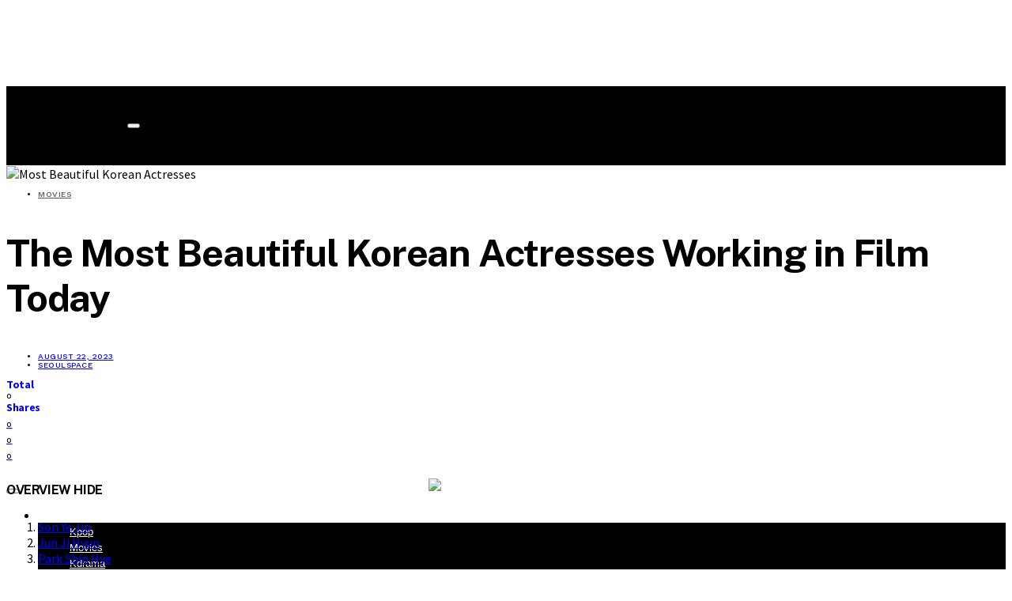

--- FILE ---
content_type: text/html; charset=UTF-8
request_url: https://seoulspace.com/the-most-beautiful-korean-actresses-working-in-film-today/
body_size: 36128
content:
<!DOCTYPE html>
<html lang="en-US" data-scheme='default'>
<head><meta charset="UTF-8"><script>if(navigator.userAgent.match(/MSIE|Internet Explorer/i)||navigator.userAgent.match(/Trident\/7\..*?rv:11/i)){var href=document.location.href;if(!href.match(/[?&]nowprocket/)){if(href.indexOf("?")==-1){if(href.indexOf("#")==-1){document.location.href=href+"?nowprocket=1"}else{document.location.href=href.replace("#","?nowprocket=1#")}}else{if(href.indexOf("#")==-1){document.location.href=href+"&nowprocket=1"}else{document.location.href=href.replace("#","&nowprocket=1#")}}}}</script><script>(()=>{class RocketLazyLoadScripts{constructor(){this.v="1.2.6",this.triggerEvents=["keydown","mousedown","mousemove","touchmove","touchstart","touchend","wheel"],this.userEventHandler=this.t.bind(this),this.touchStartHandler=this.i.bind(this),this.touchMoveHandler=this.o.bind(this),this.touchEndHandler=this.h.bind(this),this.clickHandler=this.u.bind(this),this.interceptedClicks=[],this.interceptedClickListeners=[],this.l(this),window.addEventListener("pageshow",(t=>{this.persisted=t.persisted,this.everythingLoaded&&this.m()})),this.CSPIssue=sessionStorage.getItem("rocketCSPIssue"),document.addEventListener("securitypolicyviolation",(t=>{this.CSPIssue||"script-src-elem"!==t.violatedDirective||"data"!==t.blockedURI||(this.CSPIssue=!0,sessionStorage.setItem("rocketCSPIssue",!0))})),document.addEventListener("DOMContentLoaded",(()=>{this.k()})),this.delayedScripts={normal:[],async:[],defer:[]},this.trash=[],this.allJQueries=[]}p(t){document.hidden?t.t():(this.triggerEvents.forEach((e=>window.addEventListener(e,t.userEventHandler,{passive:!0}))),window.addEventListener("touchstart",t.touchStartHandler,{passive:!0}),window.addEventListener("mousedown",t.touchStartHandler),document.addEventListener("visibilitychange",t.userEventHandler))}_(){this.triggerEvents.forEach((t=>window.removeEventListener(t,this.userEventHandler,{passive:!0}))),document.removeEventListener("visibilitychange",this.userEventHandler)}i(t){"HTML"!==t.target.tagName&&(window.addEventListener("touchend",this.touchEndHandler),window.addEventListener("mouseup",this.touchEndHandler),window.addEventListener("touchmove",this.touchMoveHandler,{passive:!0}),window.addEventListener("mousemove",this.touchMoveHandler),t.target.addEventListener("click",this.clickHandler),this.L(t.target,!0),this.S(t.target,"onclick","rocket-onclick"),this.C())}o(t){window.removeEventListener("touchend",this.touchEndHandler),window.removeEventListener("mouseup",this.touchEndHandler),window.removeEventListener("touchmove",this.touchMoveHandler,{passive:!0}),window.removeEventListener("mousemove",this.touchMoveHandler),t.target.removeEventListener("click",this.clickHandler),this.L(t.target,!1),this.S(t.target,"rocket-onclick","onclick"),this.M()}h(){window.removeEventListener("touchend",this.touchEndHandler),window.removeEventListener("mouseup",this.touchEndHandler),window.removeEventListener("touchmove",this.touchMoveHandler,{passive:!0}),window.removeEventListener("mousemove",this.touchMoveHandler)}u(t){t.target.removeEventListener("click",this.clickHandler),this.L(t.target,!1),this.S(t.target,"rocket-onclick","onclick"),this.interceptedClicks.push(t),t.preventDefault(),t.stopPropagation(),t.stopImmediatePropagation(),this.M()}O(){window.removeEventListener("touchstart",this.touchStartHandler,{passive:!0}),window.removeEventListener("mousedown",this.touchStartHandler),this.interceptedClicks.forEach((t=>{t.target.dispatchEvent(new MouseEvent("click",{view:t.view,bubbles:!0,cancelable:!0}))}))}l(t){EventTarget.prototype.addEventListenerWPRocketBase=EventTarget.prototype.addEventListener,EventTarget.prototype.addEventListener=function(e,i,o){"click"!==e||t.windowLoaded||i===t.clickHandler||t.interceptedClickListeners.push({target:this,func:i,options:o}),(this||window).addEventListenerWPRocketBase(e,i,o)}}L(t,e){this.interceptedClickListeners.forEach((i=>{i.target===t&&(e?t.removeEventListener("click",i.func,i.options):t.addEventListener("click",i.func,i.options))})),t.parentNode!==document.documentElement&&this.L(t.parentNode,e)}D(){return new Promise((t=>{this.P?this.M=t:t()}))}C(){this.P=!0}M(){this.P=!1}S(t,e,i){t.hasAttribute&&t.hasAttribute(e)&&(event.target.setAttribute(i,event.target.getAttribute(e)),event.target.removeAttribute(e))}t(){this._(this),"loading"===document.readyState?document.addEventListener("DOMContentLoaded",this.R.bind(this)):this.R()}k(){let t=[];document.querySelectorAll("script[type=rocketlazyloadscript][data-rocket-src]").forEach((e=>{let i=e.getAttribute("data-rocket-src");if(i&&!i.startsWith("data:")){0===i.indexOf("//")&&(i=location.protocol+i);try{const o=new URL(i).origin;o!==location.origin&&t.push({src:o,crossOrigin:e.crossOrigin||"module"===e.getAttribute("data-rocket-type")})}catch(t){}}})),t=[...new Map(t.map((t=>[JSON.stringify(t),t]))).values()],this.T(t,"preconnect")}async R(){this.lastBreath=Date.now(),this.j(this),this.F(this),this.I(),this.W(),this.q(),await this.A(this.delayedScripts.normal),await this.A(this.delayedScripts.defer),await this.A(this.delayedScripts.async);try{await this.U(),await this.H(this),await this.J()}catch(t){console.error(t)}window.dispatchEvent(new Event("rocket-allScriptsLoaded")),this.everythingLoaded=!0,this.D().then((()=>{this.O()})),this.N()}W(){document.querySelectorAll("script[type=rocketlazyloadscript]").forEach((t=>{t.hasAttribute("data-rocket-src")?t.hasAttribute("async")&&!1!==t.async?this.delayedScripts.async.push(t):t.hasAttribute("defer")&&!1!==t.defer||"module"===t.getAttribute("data-rocket-type")?this.delayedScripts.defer.push(t):this.delayedScripts.normal.push(t):this.delayedScripts.normal.push(t)}))}async B(t){if(await this.G(),!0!==t.noModule||!("noModule"in HTMLScriptElement.prototype))return new Promise((e=>{let i;function o(){(i||t).setAttribute("data-rocket-status","executed"),e()}try{if(navigator.userAgent.indexOf("Firefox/")>0||""===navigator.vendor||this.CSPIssue)i=document.createElement("script"),[...t.attributes].forEach((t=>{let e=t.nodeName;"type"!==e&&("data-rocket-type"===e&&(e="type"),"data-rocket-src"===e&&(e="src"),i.setAttribute(e,t.nodeValue))})),t.text&&(i.text=t.text),i.hasAttribute("src")?(i.addEventListener("load",o),i.addEventListener("error",(function(){i.setAttribute("data-rocket-status","failed-network"),e()})),setTimeout((()=>{i.isConnected||e()}),1)):(i.text=t.text,o()),t.parentNode.replaceChild(i,t);else{const i=t.getAttribute("data-rocket-type"),s=t.getAttribute("data-rocket-src");i?(t.type=i,t.removeAttribute("data-rocket-type")):t.removeAttribute("type"),t.addEventListener("load",o),t.addEventListener("error",(i=>{this.CSPIssue&&i.target.src.startsWith("data:")?(console.log("WPRocket: data-uri blocked by CSP -> fallback"),t.removeAttribute("src"),this.B(t).then(e)):(t.setAttribute("data-rocket-status","failed-network"),e())})),s?(t.removeAttribute("data-rocket-src"),t.src=s):t.src="data:text/javascript;base64,"+window.btoa(unescape(encodeURIComponent(t.text)))}}catch(i){t.setAttribute("data-rocket-status","failed-transform"),e()}}));t.setAttribute("data-rocket-status","skipped")}async A(t){const e=t.shift();return e&&e.isConnected?(await this.B(e),this.A(t)):Promise.resolve()}q(){this.T([...this.delayedScripts.normal,...this.delayedScripts.defer,...this.delayedScripts.async],"preload")}T(t,e){var i=document.createDocumentFragment();t.forEach((t=>{const o=t.getAttribute&&t.getAttribute("data-rocket-src")||t.src;if(o&&!o.startsWith("data:")){const s=document.createElement("link");s.href=o,s.rel=e,"preconnect"!==e&&(s.as="script"),t.getAttribute&&"module"===t.getAttribute("data-rocket-type")&&(s.crossOrigin=!0),t.crossOrigin&&(s.crossOrigin=t.crossOrigin),t.integrity&&(s.integrity=t.integrity),i.appendChild(s),this.trash.push(s)}})),document.head.appendChild(i)}j(t){let e={};function i(i,o){return e[o].eventsToRewrite.indexOf(i)>=0&&!t.everythingLoaded?"rocket-"+i:i}function o(t,o){!function(t){e[t]||(e[t]={originalFunctions:{add:t.addEventListener,remove:t.removeEventListener},eventsToRewrite:[]},t.addEventListener=function(){arguments[0]=i(arguments[0],t),e[t].originalFunctions.add.apply(t,arguments)},t.removeEventListener=function(){arguments[0]=i(arguments[0],t),e[t].originalFunctions.remove.apply(t,arguments)})}(t),e[t].eventsToRewrite.push(o)}function s(e,i){let o=e[i];e[i]=null,Object.defineProperty(e,i,{get:()=>o||function(){},set(s){t.everythingLoaded?o=s:e["rocket"+i]=o=s}})}o(document,"DOMContentLoaded"),o(window,"DOMContentLoaded"),o(window,"load"),o(window,"pageshow"),o(document,"readystatechange"),s(document,"onreadystatechange"),s(window,"onload"),s(window,"onpageshow");try{Object.defineProperty(document,"readyState",{get:()=>t.rocketReadyState,set(e){t.rocketReadyState=e},configurable:!0}),document.readyState="loading"}catch(t){console.log("WPRocket DJE readyState conflict, bypassing")}}F(t){let e;function i(e){return t.everythingLoaded?e:e.split(" ").map((t=>"load"===t||0===t.indexOf("load.")?"rocket-jquery-load":t)).join(" ")}function o(o){function s(t){const e=o.fn[t];o.fn[t]=o.fn.init.prototype[t]=function(){return this[0]===window&&("string"==typeof arguments[0]||arguments[0]instanceof String?arguments[0]=i(arguments[0]):"object"==typeof arguments[0]&&Object.keys(arguments[0]).forEach((t=>{const e=arguments[0][t];delete arguments[0][t],arguments[0][i(t)]=e}))),e.apply(this,arguments),this}}o&&o.fn&&!t.allJQueries.includes(o)&&(o.fn.ready=o.fn.init.prototype.ready=function(e){return t.domReadyFired?e.bind(document)(o):document.addEventListener("rocket-DOMContentLoaded",(()=>e.bind(document)(o))),o([])},s("on"),s("one"),t.allJQueries.push(o)),e=o}o(window.jQuery),Object.defineProperty(window,"jQuery",{get:()=>e,set(t){o(t)}})}async H(t){const e=document.querySelector("script[data-webpack]");e&&(await async function(){return new Promise((t=>{e.addEventListener("load",t),e.addEventListener("error",t)}))}(),await t.K(),await t.H(t))}async U(){this.domReadyFired=!0;try{document.readyState="interactive"}catch(t){}await this.G(),document.dispatchEvent(new Event("rocket-readystatechange")),await this.G(),document.rocketonreadystatechange&&document.rocketonreadystatechange(),await this.G(),document.dispatchEvent(new Event("rocket-DOMContentLoaded")),await this.G(),window.dispatchEvent(new Event("rocket-DOMContentLoaded"))}async J(){try{document.readyState="complete"}catch(t){}await this.G(),document.dispatchEvent(new Event("rocket-readystatechange")),await this.G(),document.rocketonreadystatechange&&document.rocketonreadystatechange(),await this.G(),window.dispatchEvent(new Event("rocket-load")),await this.G(),window.rocketonload&&window.rocketonload(),await this.G(),this.allJQueries.forEach((t=>t(window).trigger("rocket-jquery-load"))),await this.G();const t=new Event("rocket-pageshow");t.persisted=this.persisted,window.dispatchEvent(t),await this.G(),window.rocketonpageshow&&window.rocketonpageshow({persisted:this.persisted}),this.windowLoaded=!0}m(){document.onreadystatechange&&document.onreadystatechange(),window.onload&&window.onload(),window.onpageshow&&window.onpageshow({persisted:this.persisted})}I(){const t=new Map;document.write=document.writeln=function(e){const i=document.currentScript;i||console.error("WPRocket unable to document.write this: "+e);const o=document.createRange(),s=i.parentElement;let n=t.get(i);void 0===n&&(n=i.nextSibling,t.set(i,n));const c=document.createDocumentFragment();o.setStart(c,0),c.appendChild(o.createContextualFragment(e)),s.insertBefore(c,n)}}async G(){Date.now()-this.lastBreath>45&&(await this.K(),this.lastBreath=Date.now())}async K(){return document.hidden?new Promise((t=>setTimeout(t))):new Promise((t=>requestAnimationFrame(t)))}N(){this.trash.forEach((t=>t.remove()))}static run(){const t=new RocketLazyLoadScripts;t.p(t)}}RocketLazyLoadScripts.run()})();</script>
	
	<meta name="viewport" content="width=device-width, initial-scale=1">
	<link rel="profile" href="http://gmpg.org/xfn/11">
		<link rel="pingback" href="https://seoulspace.com/xmlrpc.php">
		<meta name='robots' content='index, follow, max-image-preview:large, max-snippet:-1, max-video-preview:-1' />
	<style>img:is([sizes="auto" i], [sizes^="auto," i]) { contain-intrinsic-size: 3000px 1500px }</style>
	
	<!-- This site is optimized with the Yoast SEO plugin v25.7 - https://yoast.com/wordpress/plugins/seo/ -->
	<title>The Most Beautiful Korean Actresses Working in Film Today</title><link rel="preload" data-rocket-preload as="image" href="https://seoulspace.com/wp-content/uploads/2021/01/son-1.jpg" imagesrcset="https://seoulspace.com/wp-content/uploads/2021/01/son-1.jpg 1280w, https://seoulspace.com/wp-content/uploads/2021/01/son-1-800x450.jpg 800w, https://seoulspace.com/wp-content/uploads/2021/01/son-1-1160x653.jpg 1160w, https://seoulspace.com/wp-content/uploads/2021/01/son-1-120x68.jpg 120w, https://seoulspace.com/wp-content/uploads/2021/01/son-1-90x51.jpg 90w, https://seoulspace.com/wp-content/uploads/2021/01/son-1-320x180.jpg 320w, https://seoulspace.com/wp-content/uploads/2021/01/son-1-560x315.jpg 560w" imagesizes="(min-aspect-ratio: 1/1) 100vw, 100vh" fetchpriority="high"><link rel="preload" data-rocket-preload as="style" href="https://fonts.googleapis.com/css?family=Source%20Sans%20Pro%3A400%2C400i%2C700%2C700i%7CWork%20Sans%3A500%2C700%7CPublic%20Sans%3A400%2C700&#038;subset=latin%2Clatin-ext%2Ccyrillic%2Ccyrillic-ext%2Cvietnamese&#038;display=swap" /><link rel="stylesheet" href="https://fonts.googleapis.com/css?family=Source%20Sans%20Pro%3A400%2C400i%2C700%2C700i%7CWork%20Sans%3A500%2C700%7CPublic%20Sans%3A400%2C700&#038;subset=latin%2Clatin-ext%2Ccyrillic%2Ccyrillic-ext%2Cvietnamese&#038;display=swap" media="print" onload="this.media='all'" /><noscript><link rel="stylesheet" href="https://fonts.googleapis.com/css?family=Source%20Sans%20Pro%3A400%2C400i%2C700%2C700i%7CWork%20Sans%3A500%2C700%7CPublic%20Sans%3A400%2C700&#038;subset=latin%2Clatin-ext%2Ccyrillic%2Ccyrillic-ext%2Cvietnamese&#038;display=swap" /></noscript>
	<meta name="description" content="The fan base for these beautiful Korean actresses will only continue to grow. Some might be wondering why Song Hye Kyo is not on the list." />
	<link rel="canonical" href="https://seoulspace.com/the-most-beautiful-korean-actresses-working-in-film-today/" />
	<meta property="og:locale" content="en_US" />
	<meta property="og:type" content="article" />
	<meta property="og:title" content="The Most Beautiful Korean Actresses Working in Film Today" />
	<meta property="og:description" content="The fan base for these beautiful Korean actresses will only continue to grow. Some might be wondering why Song Hye Kyo is not on the list." />
	<meta property="og:url" content="https://seoulspace.com/the-most-beautiful-korean-actresses-working-in-film-today/" />
	<meta property="og:site_name" content="SEOULSPACE" />
	<meta property="article:published_time" content="2023-08-22T14:11:07+00:00" />
	<meta property="article:modified_time" content="2023-09-03T18:25:45+00:00" />
	<meta property="og:image" content="https://seoulspace.com/wp-content/uploads/2021/01/son-1.jpg" />
	<meta property="og:image:width" content="1280" />
	<meta property="og:image:height" content="720" />
	<meta property="og:image:type" content="image/jpeg" />
	<meta name="author" content="SEOULSPACE" />
	<meta name="twitter:card" content="summary_large_image" />
	<meta name="twitter:label1" content="Written by" />
	<meta name="twitter:data1" content="SEOULSPACE" />
	<meta name="twitter:label2" content="Est. reading time" />
	<meta name="twitter:data2" content="10 minutes" />
	<script type="application/ld+json" class="yoast-schema-graph">{"@context":"https://schema.org","@graph":[{"@type":"Article","@id":"https://seoulspace.com/the-most-beautiful-korean-actresses-working-in-film-today/#article","isPartOf":{"@id":"https://seoulspace.com/the-most-beautiful-korean-actresses-working-in-film-today/"},"author":{"name":"SEOULSPACE","@id":"https://seoulspace.com/#/schema/person/cb22c12ebd808d92eeb4366042936a2b"},"headline":"The Most Beautiful Korean Actresses Working in Film Today","datePublished":"2023-08-22T14:11:07+00:00","dateModified":"2023-09-03T18:25:45+00:00","mainEntityOfPage":{"@id":"https://seoulspace.com/the-most-beautiful-korean-actresses-working-in-film-today/"},"wordCount":1737,"commentCount":10,"publisher":{"@id":"https://seoulspace.com/#organization"},"image":{"@id":"https://seoulspace.com/the-most-beautiful-korean-actresses-working-in-film-today/#primaryimage"},"thumbnailUrl":"https://seoulspace.com/wp-content/uploads/2021/01/son-1.jpg","articleSection":["Movies"],"inLanguage":"en-US","potentialAction":[{"@type":"CommentAction","name":"Comment","target":["https://seoulspace.com/the-most-beautiful-korean-actresses-working-in-film-today/#respond"]}]},{"@type":"WebPage","@id":"https://seoulspace.com/the-most-beautiful-korean-actresses-working-in-film-today/","url":"https://seoulspace.com/the-most-beautiful-korean-actresses-working-in-film-today/","name":"The Most Beautiful Korean Actresses Working in Film Today","isPartOf":{"@id":"https://seoulspace.com/#website"},"primaryImageOfPage":{"@id":"https://seoulspace.com/the-most-beautiful-korean-actresses-working-in-film-today/#primaryimage"},"image":{"@id":"https://seoulspace.com/the-most-beautiful-korean-actresses-working-in-film-today/#primaryimage"},"thumbnailUrl":"https://seoulspace.com/wp-content/uploads/2021/01/son-1.jpg","datePublished":"2023-08-22T14:11:07+00:00","dateModified":"2023-09-03T18:25:45+00:00","description":"The fan base for these beautiful Korean actresses will only continue to grow. Some might be wondering why Song Hye Kyo is not on the list.","breadcrumb":{"@id":"https://seoulspace.com/the-most-beautiful-korean-actresses-working-in-film-today/#breadcrumb"},"inLanguage":"en-US","potentialAction":[{"@type":"ReadAction","target":["https://seoulspace.com/the-most-beautiful-korean-actresses-working-in-film-today/"]}]},{"@type":"ImageObject","inLanguage":"en-US","@id":"https://seoulspace.com/the-most-beautiful-korean-actresses-working-in-film-today/#primaryimage","url":"https://seoulspace.com/wp-content/uploads/2021/01/son-1.jpg","contentUrl":"https://seoulspace.com/wp-content/uploads/2021/01/son-1.jpg","width":1280,"height":720,"caption":"Most Beautiful Korean Actresses"},{"@type":"BreadcrumbList","@id":"https://seoulspace.com/the-most-beautiful-korean-actresses-working-in-film-today/#breadcrumb","itemListElement":[{"@type":"ListItem","position":1,"name":"Home","item":"https://seoulspace.com/"},{"@type":"ListItem","position":2,"name":"The Most Beautiful Korean Actresses Working in Film Today"}]},{"@type":"WebSite","@id":"https://seoulspace.com/#website","url":"https://seoulspace.com/","name":"SEOULSPACE","description":"The Korean Wave Starts Here","publisher":{"@id":"https://seoulspace.com/#organization"},"potentialAction":[{"@type":"SearchAction","target":{"@type":"EntryPoint","urlTemplate":"https://seoulspace.com/?s={search_term_string}"},"query-input":{"@type":"PropertyValueSpecification","valueRequired":true,"valueName":"search_term_string"}}],"inLanguage":"en-US"},{"@type":"Organization","@id":"https://seoulspace.com/#organization","name":"SEOULSPACE","url":"https://seoulspace.com/","logo":{"@type":"ImageObject","inLanguage":"en-US","@id":"https://seoulspace.com/#/schema/logo/image/","url":"https://seoulspace.com/wp-content/uploads/2023/01/seoulspace3.png","contentUrl":"https://seoulspace.com/wp-content/uploads/2023/01/seoulspace3.png","width":472,"height":345,"caption":"SEOULSPACE"},"image":{"@id":"https://seoulspace.com/#/schema/logo/image/"}},{"@type":"Person","@id":"https://seoulspace.com/#/schema/person/cb22c12ebd808d92eeb4366042936a2b","name":"SEOULSPACE","image":{"@type":"ImageObject","inLanguage":"en-US","@id":"https://seoulspace.com/#/schema/person/image/","url":"https://secure.gravatar.com/avatar/2de1a620d6bfe70ddc7e06e684ea6055?s=96&d=mm&r=g","contentUrl":"https://secure.gravatar.com/avatar/2de1a620d6bfe70ddc7e06e684ea6055?s=96&d=mm&r=g","caption":"SEOULSPACE"},"description":"SeoulSpace covers Korean Culture, Lifestyle, Kpop, and Korean Entertainment. Bringing you a complete overall view of the Korean Wave."}]}</script>
	<!-- / Yoast SEO plugin. -->


<link rel='dns-prefetch' href='//pagead2.googlesyndication.com' />
<link rel='dns-prefetch' href='//fonts.googleapis.com' />
<link href='https://fonts.gstatic.com' crossorigin rel='preconnect' />
<link rel="alternate" type="application/rss+xml" title="SEOULSPACE &raquo; Feed" href="https://seoulspace.com/feed/" />
<link rel="alternate" type="application/rss+xml" title="SEOULSPACE &raquo; Comments Feed" href="https://seoulspace.com/comments/feed/" />
<link rel="alternate" type="application/rss+xml" title="SEOULSPACE &raquo; The Most Beautiful Korean Actresses Working in Film Today Comments Feed" href="https://seoulspace.com/the-most-beautiful-korean-actresses-working-in-film-today/feed/" />
			<link rel="preload" href="https://seoulspace.com/wp-content/plugins/canvas/assets/fonts/canvas-icons.woff" as="font" type="font/woff" crossorigin>
			<link data-minify="1" rel='stylesheet' id='canvas-css' href='https://seoulspace.com/wp-content/cache/min/1/wp-content/plugins/canvas/assets/css/canvas.css?ver=1707778897' media='all' />
<link rel='alternate stylesheet' id='powerkit-icons-css' href='https://seoulspace.com/wp-content/plugins/powerkit/assets/fonts/powerkit-icons.woff?ver=3.0.2' as='font' type='font/wof' crossorigin />
<link data-minify="1" rel='stylesheet' id='powerkit-css' href='https://seoulspace.com/wp-content/cache/min/1/wp-content/plugins/powerkit/assets/css/powerkit.css?ver=1707778897' media='all' />
<style id='wp-emoji-styles-inline-css'>

	img.wp-smiley, img.emoji {
		display: inline !important;
		border: none !important;
		box-shadow: none !important;
		height: 1em !important;
		width: 1em !important;
		margin: 0 0.07em !important;
		vertical-align: -0.1em !important;
		background: none !important;
		padding: 0 !important;
	}
</style>
<link rel='stylesheet' id='wp-block-library-css' href='https://seoulspace.com/wp-includes/css/dist/block-library/style.min.css?ver=6.7.4' media='all' />
<link data-minify="1" rel='stylesheet' id='canvas-block-alert-style-css' href='https://seoulspace.com/wp-content/cache/min/1/wp-content/plugins/canvas/components/basic-elements/block-alert/block.css?ver=1707778897' media='all' />
<link data-minify="1" rel='stylesheet' id='canvas-block-progress-style-css' href='https://seoulspace.com/wp-content/cache/min/1/wp-content/plugins/canvas/components/basic-elements/block-progress/block.css?ver=1707778897' media='all' />
<link data-minify="1" rel='stylesheet' id='canvas-block-collapsibles-style-css' href='https://seoulspace.com/wp-content/cache/min/1/wp-content/plugins/canvas/components/basic-elements/block-collapsibles/block.css?ver=1707778897' media='all' />
<link data-minify="1" rel='stylesheet' id='canvas-block-tabs-style-css' href='https://seoulspace.com/wp-content/cache/min/1/wp-content/plugins/canvas/components/basic-elements/block-tabs/block.css?ver=1707778897' media='all' />
<link data-minify="1" rel='stylesheet' id='canvas-block-section-heading-style-css' href='https://seoulspace.com/wp-content/cache/min/1/wp-content/plugins/canvas/components/basic-elements/block-section-heading/block.css?ver=1707778897' media='all' />
<link data-minify="1" rel='stylesheet' id='canvas-block-row-style-css' href='https://seoulspace.com/wp-content/cache/min/1/wp-content/plugins/canvas/components/layout-blocks/block-row/block-row.css?ver=1707778897' media='all' />
<link data-minify="1" rel='stylesheet' id='canvas-block-posts-style-css' href='https://seoulspace.com/wp-content/cache/min/1/wp-content/plugins/canvas/components/posts/block-posts/block-posts.css?ver=1707778897' media='all' />
<link data-minify="1" rel='stylesheet' id='canvas-justified-gallery-block-style-css' href='https://seoulspace.com/wp-content/cache/min/1/wp-content/plugins/canvas/components/justified-gallery/block/block-justified-gallery.css?ver=1707778897' media='all' />
<link data-minify="1" rel='stylesheet' id='canvas-slider-gallery-block-style-css' href='https://seoulspace.com/wp-content/cache/min/1/wp-content/plugins/canvas/components/slider-gallery/block/block-slider-gallery.css?ver=1707778897' media='all' />
<link data-minify="1" rel='stylesheet' id='canvas-block-posts-sidebar-css' href='https://seoulspace.com/wp-content/cache/min/1/wp-content/plugins/canvas/components/posts/block-posts-sidebar/block-posts-sidebar.css?ver=1707778897' media='all' />
<link data-minify="1" rel='stylesheet' id='csco-block-posts-sidebar-style-css' href='https://seoulspace.com/wp-content/cache/min/1/wp-content/themes/authentic/css/blocks/posts-sidebar.css?ver=1707778897' media='all' />
<link data-minify="1" rel='stylesheet' id='csco-block-twitter-slider-style-css' href='https://seoulspace.com/wp-content/cache/min/1/wp-content/themes/authentic/css/blocks/twitter-slider.css?ver=1707778897' media='all' />
<link data-minify="1" rel='stylesheet' id='csco-block-tiles-style-css' href='https://seoulspace.com/wp-content/cache/min/1/wp-content/themes/authentic/css/blocks/tiles.css?ver=1707778897' media='all' />
<link data-minify="1" rel='stylesheet' id='csco-block-horizontal-tiles-style-css' href='https://seoulspace.com/wp-content/cache/min/1/wp-content/themes/authentic/css/blocks/horizontal-tiles.css?ver=1707778897' media='all' />
<link data-minify="1" rel='stylesheet' id='csco-block-full-style-css' href='https://seoulspace.com/wp-content/cache/min/1/wp-content/themes/authentic/css/blocks/full.css?ver=1707778897' media='all' />
<link data-minify="1" rel='stylesheet' id='csco-block-slider-style-css' href='https://seoulspace.com/wp-content/cache/min/1/wp-content/themes/authentic/css/blocks/slider.css?ver=1707778897' media='all' />
<link data-minify="1" rel='stylesheet' id='csco-block-carousel-style-css' href='https://seoulspace.com/wp-content/cache/min/1/wp-content/themes/authentic/css/blocks/carousel.css?ver=1707778897' media='all' />
<link data-minify="1" rel='stylesheet' id='csco-block-wide-style-css' href='https://seoulspace.com/wp-content/cache/min/1/wp-content/themes/authentic/css/blocks/wide.css?ver=1707778897' media='all' />
<link data-minify="1" rel='stylesheet' id='csco-block-narrow-style-css' href='https://seoulspace.com/wp-content/cache/min/1/wp-content/themes/authentic/css/blocks/narrow.css?ver=1707778897' media='all' />
<style id='classic-theme-styles-inline-css'>
/*! This file is auto-generated */
.wp-block-button__link{color:#fff;background-color:#32373c;border-radius:9999px;box-shadow:none;text-decoration:none;padding:calc(.667em + 2px) calc(1.333em + 2px);font-size:1.125em}.wp-block-file__button{background:#32373c;color:#fff;text-decoration:none}
</style>
<style id='global-styles-inline-css'>
:root{--wp--preset--aspect-ratio--square: 1;--wp--preset--aspect-ratio--4-3: 4/3;--wp--preset--aspect-ratio--3-4: 3/4;--wp--preset--aspect-ratio--3-2: 3/2;--wp--preset--aspect-ratio--2-3: 2/3;--wp--preset--aspect-ratio--16-9: 16/9;--wp--preset--aspect-ratio--9-16: 9/16;--wp--preset--color--black: #000000;--wp--preset--color--cyan-bluish-gray: #abb8c3;--wp--preset--color--white: #FFFFFF;--wp--preset--color--pale-pink: #f78da7;--wp--preset--color--vivid-red: #ce2e2e;--wp--preset--color--luminous-vivid-orange: #ff6900;--wp--preset--color--luminous-vivid-amber: #fcb902;--wp--preset--color--light-green-cyan: #7bdcb5;--wp--preset--color--vivid-green-cyan: #01d083;--wp--preset--color--pale-cyan-blue: #8ed1fc;--wp--preset--color--vivid-cyan-blue: #0693e3;--wp--preset--color--vivid-purple: #9b51e0;--wp--preset--color--secondary: #f8f8f8;--wp--preset--gradient--vivid-cyan-blue-to-vivid-purple: linear-gradient(135deg,rgba(6,147,227,1) 0%,rgb(155,81,224) 100%);--wp--preset--gradient--light-green-cyan-to-vivid-green-cyan: linear-gradient(135deg,rgb(122,220,180) 0%,rgb(0,208,130) 100%);--wp--preset--gradient--luminous-vivid-amber-to-luminous-vivid-orange: linear-gradient(135deg,rgba(252,185,0,1) 0%,rgba(255,105,0,1) 100%);--wp--preset--gradient--luminous-vivid-orange-to-vivid-red: linear-gradient(135deg,rgba(255,105,0,1) 0%,rgb(207,46,46) 100%);--wp--preset--gradient--very-light-gray-to-cyan-bluish-gray: linear-gradient(135deg,rgb(238,238,238) 0%,rgb(169,184,195) 100%);--wp--preset--gradient--cool-to-warm-spectrum: linear-gradient(135deg,rgb(74,234,220) 0%,rgb(151,120,209) 20%,rgb(207,42,186) 40%,rgb(238,44,130) 60%,rgb(251,105,98) 80%,rgb(254,248,76) 100%);--wp--preset--gradient--blush-light-purple: linear-gradient(135deg,rgb(255,206,236) 0%,rgb(152,150,240) 100%);--wp--preset--gradient--blush-bordeaux: linear-gradient(135deg,rgb(254,205,165) 0%,rgb(254,45,45) 50%,rgb(107,0,62) 100%);--wp--preset--gradient--luminous-dusk: linear-gradient(135deg,rgb(255,203,112) 0%,rgb(199,81,192) 50%,rgb(65,88,208) 100%);--wp--preset--gradient--pale-ocean: linear-gradient(135deg,rgb(255,245,203) 0%,rgb(182,227,212) 50%,rgb(51,167,181) 100%);--wp--preset--gradient--electric-grass: linear-gradient(135deg,rgb(202,248,128) 0%,rgb(113,206,126) 100%);--wp--preset--gradient--midnight: linear-gradient(135deg,rgb(2,3,129) 0%,rgb(40,116,252) 100%);--wp--preset--font-size--small: 13px;--wp--preset--font-size--medium: 20px;--wp--preset--font-size--large: 36px;--wp--preset--font-size--x-large: 42px;--wp--preset--spacing--20: 0.44rem;--wp--preset--spacing--30: 0.67rem;--wp--preset--spacing--40: 1rem;--wp--preset--spacing--50: 1.5rem;--wp--preset--spacing--60: 2.25rem;--wp--preset--spacing--70: 3.38rem;--wp--preset--spacing--80: 5.06rem;--wp--preset--shadow--natural: 6px 6px 9px rgba(0, 0, 0, 0.2);--wp--preset--shadow--deep: 12px 12px 50px rgba(0, 0, 0, 0.4);--wp--preset--shadow--sharp: 6px 6px 0px rgba(0, 0, 0, 0.2);--wp--preset--shadow--outlined: 6px 6px 0px -3px rgba(255, 255, 255, 1), 6px 6px rgba(0, 0, 0, 1);--wp--preset--shadow--crisp: 6px 6px 0px rgba(0, 0, 0, 1);}:where(.is-layout-flex){gap: 0.5em;}:where(.is-layout-grid){gap: 0.5em;}body .is-layout-flex{display: flex;}.is-layout-flex{flex-wrap: wrap;align-items: center;}.is-layout-flex > :is(*, div){margin: 0;}body .is-layout-grid{display: grid;}.is-layout-grid > :is(*, div){margin: 0;}:where(.wp-block-columns.is-layout-flex){gap: 2em;}:where(.wp-block-columns.is-layout-grid){gap: 2em;}:where(.wp-block-post-template.is-layout-flex){gap: 1.25em;}:where(.wp-block-post-template.is-layout-grid){gap: 1.25em;}.has-black-color{color: var(--wp--preset--color--black) !important;}.has-cyan-bluish-gray-color{color: var(--wp--preset--color--cyan-bluish-gray) !important;}.has-white-color{color: var(--wp--preset--color--white) !important;}.has-pale-pink-color{color: var(--wp--preset--color--pale-pink) !important;}.has-vivid-red-color{color: var(--wp--preset--color--vivid-red) !important;}.has-luminous-vivid-orange-color{color: var(--wp--preset--color--luminous-vivid-orange) !important;}.has-luminous-vivid-amber-color{color: var(--wp--preset--color--luminous-vivid-amber) !important;}.has-light-green-cyan-color{color: var(--wp--preset--color--light-green-cyan) !important;}.has-vivid-green-cyan-color{color: var(--wp--preset--color--vivid-green-cyan) !important;}.has-pale-cyan-blue-color{color: var(--wp--preset--color--pale-cyan-blue) !important;}.has-vivid-cyan-blue-color{color: var(--wp--preset--color--vivid-cyan-blue) !important;}.has-vivid-purple-color{color: var(--wp--preset--color--vivid-purple) !important;}.has-black-background-color{background-color: var(--wp--preset--color--black) !important;}.has-cyan-bluish-gray-background-color{background-color: var(--wp--preset--color--cyan-bluish-gray) !important;}.has-white-background-color{background-color: var(--wp--preset--color--white) !important;}.has-pale-pink-background-color{background-color: var(--wp--preset--color--pale-pink) !important;}.has-vivid-red-background-color{background-color: var(--wp--preset--color--vivid-red) !important;}.has-luminous-vivid-orange-background-color{background-color: var(--wp--preset--color--luminous-vivid-orange) !important;}.has-luminous-vivid-amber-background-color{background-color: var(--wp--preset--color--luminous-vivid-amber) !important;}.has-light-green-cyan-background-color{background-color: var(--wp--preset--color--light-green-cyan) !important;}.has-vivid-green-cyan-background-color{background-color: var(--wp--preset--color--vivid-green-cyan) !important;}.has-pale-cyan-blue-background-color{background-color: var(--wp--preset--color--pale-cyan-blue) !important;}.has-vivid-cyan-blue-background-color{background-color: var(--wp--preset--color--vivid-cyan-blue) !important;}.has-vivid-purple-background-color{background-color: var(--wp--preset--color--vivid-purple) !important;}.has-black-border-color{border-color: var(--wp--preset--color--black) !important;}.has-cyan-bluish-gray-border-color{border-color: var(--wp--preset--color--cyan-bluish-gray) !important;}.has-white-border-color{border-color: var(--wp--preset--color--white) !important;}.has-pale-pink-border-color{border-color: var(--wp--preset--color--pale-pink) !important;}.has-vivid-red-border-color{border-color: var(--wp--preset--color--vivid-red) !important;}.has-luminous-vivid-orange-border-color{border-color: var(--wp--preset--color--luminous-vivid-orange) !important;}.has-luminous-vivid-amber-border-color{border-color: var(--wp--preset--color--luminous-vivid-amber) !important;}.has-light-green-cyan-border-color{border-color: var(--wp--preset--color--light-green-cyan) !important;}.has-vivid-green-cyan-border-color{border-color: var(--wp--preset--color--vivid-green-cyan) !important;}.has-pale-cyan-blue-border-color{border-color: var(--wp--preset--color--pale-cyan-blue) !important;}.has-vivid-cyan-blue-border-color{border-color: var(--wp--preset--color--vivid-cyan-blue) !important;}.has-vivid-purple-border-color{border-color: var(--wp--preset--color--vivid-purple) !important;}.has-vivid-cyan-blue-to-vivid-purple-gradient-background{background: var(--wp--preset--gradient--vivid-cyan-blue-to-vivid-purple) !important;}.has-light-green-cyan-to-vivid-green-cyan-gradient-background{background: var(--wp--preset--gradient--light-green-cyan-to-vivid-green-cyan) !important;}.has-luminous-vivid-amber-to-luminous-vivid-orange-gradient-background{background: var(--wp--preset--gradient--luminous-vivid-amber-to-luminous-vivid-orange) !important;}.has-luminous-vivid-orange-to-vivid-red-gradient-background{background: var(--wp--preset--gradient--luminous-vivid-orange-to-vivid-red) !important;}.has-very-light-gray-to-cyan-bluish-gray-gradient-background{background: var(--wp--preset--gradient--very-light-gray-to-cyan-bluish-gray) !important;}.has-cool-to-warm-spectrum-gradient-background{background: var(--wp--preset--gradient--cool-to-warm-spectrum) !important;}.has-blush-light-purple-gradient-background{background: var(--wp--preset--gradient--blush-light-purple) !important;}.has-blush-bordeaux-gradient-background{background: var(--wp--preset--gradient--blush-bordeaux) !important;}.has-luminous-dusk-gradient-background{background: var(--wp--preset--gradient--luminous-dusk) !important;}.has-pale-ocean-gradient-background{background: var(--wp--preset--gradient--pale-ocean) !important;}.has-electric-grass-gradient-background{background: var(--wp--preset--gradient--electric-grass) !important;}.has-midnight-gradient-background{background: var(--wp--preset--gradient--midnight) !important;}.has-small-font-size{font-size: var(--wp--preset--font-size--small) !important;}.has-medium-font-size{font-size: var(--wp--preset--font-size--medium) !important;}.has-large-font-size{font-size: var(--wp--preset--font-size--large) !important;}.has-x-large-font-size{font-size: var(--wp--preset--font-size--x-large) !important;}
:where(.wp-block-post-template.is-layout-flex){gap: 1.25em;}:where(.wp-block-post-template.is-layout-grid){gap: 1.25em;}
:where(.wp-block-columns.is-layout-flex){gap: 2em;}:where(.wp-block-columns.is-layout-grid){gap: 2em;}
:root :where(.wp-block-pullquote){font-size: 1.5em;line-height: 1.6;}
</style>
<link data-minify="1" rel='stylesheet' id='absolute-reviews-css' href='https://seoulspace.com/wp-content/cache/min/1/wp-content/plugins/absolute-reviews/public/css/absolute-reviews-public.css?ver=1707778897' media='all' />
<link data-minify="1" rel='stylesheet' id='advanced-popups-css' href='https://seoulspace.com/wp-content/cache/min/1/wp-content/plugins/advanced-popups/public/css/advanced-popups-public.css?ver=1707778897' media='all' />
<link data-minify="1" rel='stylesheet' id='canvas-block-heading-style-css' href='https://seoulspace.com/wp-content/cache/min/1/wp-content/plugins/canvas/components/content-formatting/block-heading/block.css?ver=1707778897' media='all' />
<link data-minify="1" rel='stylesheet' id='canvas-block-list-style-css' href='https://seoulspace.com/wp-content/cache/min/1/wp-content/plugins/canvas/components/content-formatting/block-list/block.css?ver=1707778897' media='all' />
<link data-minify="1" rel='stylesheet' id='canvas-block-paragraph-style-css' href='https://seoulspace.com/wp-content/cache/min/1/wp-content/plugins/canvas/components/content-formatting/block-paragraph/block.css?ver=1707778897' media='all' />
<link data-minify="1" rel='stylesheet' id='canvas-block-separator-style-css' href='https://seoulspace.com/wp-content/cache/min/1/wp-content/plugins/canvas/components/content-formatting/block-separator/block.css?ver=1707778897' media='all' />
<link data-minify="1" rel='stylesheet' id='canvas-block-group-style-css' href='https://seoulspace.com/wp-content/cache/min/1/wp-content/plugins/canvas/components/basic-elements/block-group/block.css?ver=1707778897' media='all' />
<link data-minify="1" rel='stylesheet' id='canvas-block-cover-style-css' href='https://seoulspace.com/wp-content/cache/min/1/wp-content/plugins/canvas/components/basic-elements/block-cover/block.css?ver=1707778898' media='all' />
<link data-minify="1" rel='stylesheet' id='powerkit-author-box-css' href='https://seoulspace.com/wp-content/cache/min/1/wp-content/plugins/powerkit/modules/author-box/public/css/public-powerkit-author-box.css?ver=1707778898' media='all' />
<link data-minify="1" rel='stylesheet' id='powerkit-basic-elements-css' href='https://seoulspace.com/wp-content/cache/min/1/wp-content/plugins/powerkit/modules/basic-elements/public/css/public-powerkit-basic-elements.css?ver=1707778898' media='screen' />
<link data-minify="1" rel='stylesheet' id='powerkit-coming-soon-css' href='https://seoulspace.com/wp-content/cache/min/1/wp-content/plugins/powerkit/modules/coming-soon/public/css/public-powerkit-coming-soon.css?ver=1707778898' media='all' />
<link data-minify="1" rel='stylesheet' id='powerkit-content-formatting-css' href='https://seoulspace.com/wp-content/cache/min/1/wp-content/plugins/powerkit/modules/content-formatting/public/css/public-powerkit-content-formatting.css?ver=1707778898' media='all' />
<link data-minify="1" rel='stylesheet' id='powerkit-сontributors-css' href='https://seoulspace.com/wp-content/cache/min/1/wp-content/plugins/powerkit/modules/contributors/public/css/public-powerkit-contributors.css?ver=1707778898' media='all' />
<link data-minify="1" rel='stylesheet' id='powerkit-facebook-css' href='https://seoulspace.com/wp-content/cache/min/1/wp-content/plugins/powerkit/modules/facebook/public/css/public-powerkit-facebook.css?ver=1707778898' media='all' />
<link data-minify="1" rel='stylesheet' id='powerkit-featured-categories-css' href='https://seoulspace.com/wp-content/cache/min/1/wp-content/plugins/powerkit/modules/featured-categories/public/css/public-powerkit-featured-categories.css?ver=1707778898' media='all' />
<link data-minify="1" rel='stylesheet' id='powerkit-inline-posts-css' href='https://seoulspace.com/wp-content/cache/min/1/wp-content/plugins/powerkit/modules/inline-posts/public/css/public-powerkit-inline-posts.css?ver=1707778898' media='all' />
<link data-minify="1" rel='stylesheet' id='powerkit-instagram-css' href='https://seoulspace.com/wp-content/cache/min/1/wp-content/plugins/powerkit/modules/instagram/public/css/public-powerkit-instagram.css?ver=1707778898' media='all' />
<link data-minify="1" rel='stylesheet' id='powerkit-justified-gallery-css' href='https://seoulspace.com/wp-content/cache/min/1/wp-content/plugins/powerkit/modules/justified-gallery/public/css/public-powerkit-justified-gallery.css?ver=1707778898' media='all' />
<link rel='stylesheet' id='glightbox-css' href='https://seoulspace.com/wp-content/plugins/powerkit/modules/lightbox/public/css/glightbox.min.css?ver=3.0.2' media='all' />
<link data-minify="1" rel='stylesheet' id='powerkit-lightbox-css' href='https://seoulspace.com/wp-content/cache/min/1/wp-content/plugins/powerkit/modules/lightbox/public/css/public-powerkit-lightbox.css?ver=1707778898' media='all' />
<link data-minify="1" rel='stylesheet' id='powerkit-opt-in-forms-css' href='https://seoulspace.com/wp-content/cache/min/1/wp-content/plugins/powerkit/modules/opt-in-forms/public/css/public-powerkit-opt-in-forms.css?ver=1707778898' media='all' />
<link data-minify="1" rel='stylesheet' id='powerkit-pinterest-css' href='https://seoulspace.com/wp-content/cache/min/1/wp-content/plugins/powerkit/modules/pinterest/public/css/public-powerkit-pinterest.css?ver=1707778898' media='all' />
<link data-minify="1" rel='stylesheet' id='powerkit-scroll-to-top-css' href='https://seoulspace.com/wp-content/cache/min/1/wp-content/plugins/powerkit/modules/scroll-to-top/public/css/public-powerkit-scroll-to-top.css?ver=1707778898' media='all' />
<link data-minify="1" rel='stylesheet' id='powerkit-share-buttons-css' href='https://seoulspace.com/wp-content/cache/min/1/wp-content/plugins/powerkit/modules/share-buttons/public/css/public-powerkit-share-buttons.css?ver=1707778898' media='all' />
<link data-minify="1" rel='stylesheet' id='powerkit-social-links-css' href='https://seoulspace.com/wp-content/cache/min/1/wp-content/plugins/powerkit/modules/social-links/public/css/public-powerkit-social-links.css?ver=1707778898' media='all' />
<link data-minify="1" rel='stylesheet' id='powerkit-table-of-contents-css' href='https://seoulspace.com/wp-content/cache/min/1/wp-content/plugins/powerkit/modules/table-of-contents/public/css/public-powerkit-table-of-contents.css?ver=1707778898' media='all' />
<link data-minify="1" rel='stylesheet' id='powerkit-twitter-css' href='https://seoulspace.com/wp-content/cache/min/1/wp-content/plugins/powerkit/modules/twitter/public/css/public-powerkit-twitter.css?ver=1707778898' media='all' />
<link data-minify="1" rel='stylesheet' id='powerkit-widget-about-css' href='https://seoulspace.com/wp-content/cache/min/1/wp-content/plugins/powerkit/modules/widget-about/public/css/public-powerkit-widget-about.css?ver=1707778898' media='all' />
<link data-minify="1" rel='stylesheet' id='magnific-popup-css' href='https://seoulspace.com/wp-content/cache/min/1/wp-content/plugins/sight/render/css/magnific-popup.css?ver=1707778898' media='all' />
<link data-minify="1" rel='stylesheet' id='sight-css' href='https://seoulspace.com/wp-content/cache/min/1/wp-content/plugins/sight/render/css/sight.css?ver=1707778898' media='all' />
<link data-minify="1" rel='stylesheet' id='sight-common-css' href='https://seoulspace.com/wp-content/cache/min/1/wp-content/plugins/sight/render/css/sight-common.css?ver=1707778898' media='all' />
<link data-minify="1" rel='stylesheet' id='sight-lightbox-css' href='https://seoulspace.com/wp-content/cache/min/1/wp-content/plugins/sight/render/css/sight-lightbox.css?ver=1707778898' media='all' />
<link rel='stylesheet' id='wp-date-remover-css' href='https://seoulspace.com/wp-content/plugins/wp-date-remover/public/css/wp-date-remover-public.css?ver=1.0.0' media='all' />
<link data-minify="1" rel='stylesheet' id='csco-styles-css' href='https://seoulspace.com/wp-content/cache/min/1/wp-content/themes/authentic/style.css?ver=1707778898' media='all' />
<style id='csco-styles-inline-css'>
:root {--large-sm-margin-top: -100px}:root {--large-lg-margin-top: -1px - 0px - 0px - 100px}:root {--large-sm-padding-top: 100px}:root {--large-lg-padding-top: 1px + 0px + 0px + 100px}
</style>
<link rel='stylesheet' id='searchwp-forms-css' href='https://seoulspace.com/wp-content/plugins/searchwp-live-ajax-search/assets/styles/frontend/search-forms.min.css?ver=1.8.6' media='all' />
<link rel='stylesheet' id='searchwp-live-search-css' href='https://seoulspace.com/wp-content/plugins/searchwp-live-ajax-search/assets/styles/style.min.css?ver=1.8.6' media='all' />
<style id='searchwp-live-search-inline-css'>
.searchwp-live-search-result .searchwp-live-search-result--title a {
  font-size: 16px;
}
.searchwp-live-search-result .searchwp-live-search-result--price {
  font-size: 14px;
}
.searchwp-live-search-result .searchwp-live-search-result--add-to-cart .button {
  font-size: 14px;
}

</style>



<style id='rocket-lazyload-inline-css'>
.rll-youtube-player{position:relative;padding-bottom:56.23%;height:0;overflow:hidden;max-width:100%;}.rll-youtube-player:focus-within{outline: 2px solid currentColor;outline-offset: 5px;}.rll-youtube-player iframe{position:absolute;top:0;left:0;width:100%;height:100%;z-index:100;background:0 0}.rll-youtube-player img{bottom:0;display:block;left:0;margin:auto;max-width:100%;width:100%;position:absolute;right:0;top:0;border:none;height:auto;-webkit-transition:.4s all;-moz-transition:.4s all;transition:.4s all}.rll-youtube-player img:hover{-webkit-filter:brightness(75%)}.rll-youtube-player .play{height:100%;width:100%;left:0;top:0;position:absolute;background:url(https://seoulspace.com/wp-content/plugins/wp-rocket/assets/img/youtube.png) no-repeat center;background-color: transparent !important;cursor:pointer;border:none;}.wp-embed-responsive .wp-has-aspect-ratio .rll-youtube-player{position:absolute;padding-bottom:0;width:100%;height:100%;top:0;bottom:0;left:0;right:0}
</style>
<script src="https://seoulspace.com/wp-includes/js/jquery/jquery.min.js?ver=3.7.1" id="jquery-core-js" data-rocket-defer defer></script>
<script type="rocketlazyloadscript" data-rocket-src="https://seoulspace.com/wp-includes/js/jquery/jquery-migrate.min.js?ver=3.4.1" id="jquery-migrate-js" data-rocket-defer defer></script>
<script type="rocketlazyloadscript" data-minify="1" data-rocket-src="https://seoulspace.com/wp-content/cache/min/1/wp-content/plugins/advanced-popups/public/js/advanced-popups-public.js?ver=1707778898" id="advanced-popups-js" data-rocket-defer defer></script>
<script type="rocketlazyloadscript" data-minify="1" data-rocket-src="https://seoulspace.com/wp-content/cache/min/1/wp-content/plugins/wp-date-remover/public/js/wp-date-remover-public.js?ver=1707778898" id="wp-date-remover-js" data-rocket-defer defer></script>
<script type="rocketlazyloadscript" data-rocket-src="//pagead2.googlesyndication.com/pagead/js/adsbygoogle.js?ver=6.7.4" id="csco_adsense-js" data-rocket-defer defer></script>
<link rel="https://api.w.org/" href="https://seoulspace.com/wp-json/" /><link rel="alternate" title="JSON" type="application/json" href="https://seoulspace.com/wp-json/wp/v2/posts/10456" /><link rel="EditURI" type="application/rsd+xml" title="RSD" href="https://seoulspace.com/xmlrpc.php?rsd" />
<meta name="generator" content="WordPress 6.7.4" />
<link rel='shortlink' href='https://seoulspace.com/?p=10456' />
<link rel="alternate" title="oEmbed (JSON)" type="application/json+oembed" href="https://seoulspace.com/wp-json/oembed/1.0/embed?url=https%3A%2F%2Fseoulspace.com%2Fthe-most-beautiful-korean-actresses-working-in-film-today%2F" />
<link rel="alternate" title="oEmbed (XML)" type="text/xml+oembed" href="https://seoulspace.com/wp-json/oembed/1.0/embed?url=https%3A%2F%2Fseoulspace.com%2Fthe-most-beautiful-korean-actresses-working-in-film-today%2F&#038;format=xml" />
		<link rel="preload" href="https://seoulspace.com/wp-content/plugins/absolute-reviews/fonts/absolute-reviews-icons.woff" as="font" type="font/woff" crossorigin>
				<link rel="preload" href="https://seoulspace.com/wp-content/plugins/advanced-popups/fonts/advanced-popups-icons.woff" as="font" type="font/woff" crossorigin>
		
<style type="text/css" media="all" id="canvas-blocks-dynamic-styles">

</style>
<link rel="icon" href="https://seoulspace.com/wp-content/uploads/2025/02/cropped-Seoulspace_Logo25-32x32.png" sizes="32x32" />
<link rel="icon" href="https://seoulspace.com/wp-content/uploads/2025/02/cropped-Seoulspace_Logo25-192x192.png" sizes="192x192" />
<link rel="apple-touch-icon" href="https://seoulspace.com/wp-content/uploads/2025/02/cropped-Seoulspace_Logo25-180x180.png" />
<meta name="msapplication-TileImage" content="https://seoulspace.com/wp-content/uploads/2025/02/cropped-Seoulspace_Logo25-270x270.png" />
		<style id="wp-custom-css">
			@media (max-width:767px) {
	html, body {
		overflow-x: hidden;
	}
	img {
		max-width: 100%;
	}
}		</style>
		<style id="kirki-inline-styles"></style><noscript><style id="rocket-lazyload-nojs-css">.rll-youtube-player, [data-lazy-src]{display:none !important;}</style></noscript>	
	<!-- Google tag (gtag.js) -->
<script type="rocketlazyloadscript" async data-rocket-src="https://www.googletagmanager.com/gtag/js?id=G-P6HY78TS0Y"></script>
<script type="rocketlazyloadscript">
  window.dataLayer = window.dataLayer || [];
  function gtag(){dataLayer.push(arguments);}
  gtag('js', new Date());

  gtag('config', 'G-P6HY78TS0Y');
</script>

<script type="rocketlazyloadscript" async data-rocket-src="https://pagead2.googlesyndication.com/pagead/js/adsbygoogle.js?client=ca-pub-9107418651535875"
     crossorigin="anonymous"></script>

<style id="rocket-lazyrender-inline-css">[data-wpr-lazyrender] {content-visibility: auto;}</style><meta name="generator" content="WP Rocket 3.18" data-wpr-features="wpr_delay_js wpr_defer_js wpr_minify_js wpr_lazyload_images wpr_lazyload_iframes wpr_automatic_lazy_rendering wpr_oci wpr_image_dimensions wpr_minify_css wpr_desktop wpr_preload_links" /></head>

<body class="post-template-default single single-post postid-10456 single-format-standard wp-embed-responsive header-disabled cs-page-layout-sidebar cs-page-layout-sidebar-right parallax-enabled sticky-sidebar-enabled stick-to-bottom navbar-sticky-enabled navbar-smart-enabled block-align-enabled style-align-left">


<div  class="site-overlay"></div>

<div  class="offcanvas">

	<div  class="offcanvas-header">

		
		
		<nav class="navbar navbar-offcanvas  navbar-border">

			
									<a class="navbar-brand" href="https://seoulspace.com/">
						
						<img width="150" height="151" class="logo-image" src="data:image/svg+xml,%3Csvg%20xmlns='http://www.w3.org/2000/svg'%20viewBox='0%200%20150%20151'%3E%3C/svg%3E" data-lazy-srcset="https://seoulspace.com/wp-content/uploads/2025/02/Seoulspace_Logo25_150px-04.png 1x, https://seoulspace.com/wp-content/uploads/2025/02/Seoulspace_Logo25_150px-04.png 2x" alt="SEOULSPACE" data-lazy-src="https://seoulspace.com/wp-content/uploads/2025/02/Seoulspace_Logo25_150px-04.png"><noscript><img width="150" height="151" class="logo-image" src="https://seoulspace.com/wp-content/uploads/2025/02/Seoulspace_Logo25_150px-04.png" srcset="https://seoulspace.com/wp-content/uploads/2025/02/Seoulspace_Logo25_150px-04.png 1x, https://seoulspace.com/wp-content/uploads/2025/02/Seoulspace_Logo25_150px-04.png 2x" alt="SEOULSPACE"></noscript>
					</a>
				
				
			
			<button type="button" class="offcanvas-toggle navbar-toggle">
				<i class="cs-icon cs-icon-cross"></i>
			</button>

		</nav>

		
	</div>

	<div  class="offcanvas-sidebar">
		<div  class="offcanvas-inner widget-area">
			
			<div class="widget_text widget custom_html-28 widget_custom_html"><div class="textwidget custom-html-widget"></div></div><div class="widget_text widget custom_html-29 widget_custom_html"><div class="textwidget custom-html-widget"></div></div><div class="widget text-22 widget_text">			<div class="textwidget"></div>
		</div><div class="widget_text widget custom_html-30 widget_custom_html"><div class="textwidget custom-html-widget"></div></div><div class="widget_text widget custom_html-31 widget_custom_html"><div class="textwidget custom-html-widget"></div></div>		</div>
	</div>

</div>

<div  id="page" class="site">

	
	<div  class="site-inner">

		
		
		<header  id="masthead" class="site-header page-header-type-large" role="banner">

			
			
<div class="navbar-primary navbar-left social-disabled inverse-badges-enabled">
	<div  class="cs-container">
		<nav class="navbar">

			<div class="navbar-col">
				<div>

					<button class="navbar-toggle offcanvas-toggle" type="button">
						<i class="cs-icon cs-icon-menu"></i>
					</button>

											<a class="navbar-brand" href="https://seoulspace.com/">
							
							
							<img width="512" height="512" class="logo-image" src="data:image/svg+xml,%3Csvg%20xmlns='http://www.w3.org/2000/svg'%20viewBox='0%200%20512%20512'%3E%3C/svg%3E" data-lazy-srcset="https://seoulspace.com/wp-content/uploads/2025/02/cropped-Seoulspace_Logo25.png 1x, https://seoulspace.com/wp-content/uploads/2025/02/Seoulspace_Logo25_150px-05.png 2x" alt="SEOULSPACE" data-lazy-src="https://seoulspace.com/wp-content/uploads/2025/02/cropped-Seoulspace_Logo25.png"><noscript><img width="512" height="512" class="logo-image" src="https://seoulspace.com/wp-content/uploads/2025/02/cropped-Seoulspace_Logo25.png" srcset="https://seoulspace.com/wp-content/uploads/2025/02/cropped-Seoulspace_Logo25.png 1x, https://seoulspace.com/wp-content/uploads/2025/02/Seoulspace_Logo25_150px-05.png 2x" alt="SEOULSPACE"></noscript>

															<img width="150" height="151" class="logo-image logo-overlay" src="https://seoulspace.com/wp-content/uploads/2025/02/Seoulspace_Logo25_150px-05.png" srcset="https://seoulspace.com/wp-content/uploads/2025/02/Seoulspace_Logo25_150px-05.png 1x,  2x" alt="SEOULSPACE">
													</a>
					
					
				</div>
			</div>

			<div class="navbar-col">
				<div>
					<ul id="menu-main-menu" class="nav navbar-nav"><li id="menu-item-11070" class="menu-item menu-item-type-custom menu-item-object-custom menu-item-has-children menu-item-11070 csco-mega-menu csco-mega-menu-terms"><a href="#">K-Wave</a>						<div class="sub-menu">
							<div class="cs-mm-content">
								<ul class="cs-mm-categories">
																				<li class="menu-item menu-item-type-taxonomy menu-item-object-category menu-item-10326 csco-mega-menu-child-term csco-mega-menu-child">
												<a href="https://seoulspace.com/category/kpop/" data-term="1091" data-numberposts="4">Kpop</a>											</li>
																					<li class="menu-item menu-item-type-taxonomy menu-item-object-category current-post-ancestor current-menu-parent current-post-parent menu-item-10327 csco-mega-menu-child-term csco-mega-menu-child">
												<a href="https://seoulspace.com/category/movies/" data-term="1093" data-numberposts="4">Movies</a>											</li>
																					<li class="menu-item menu-item-type-taxonomy menu-item-object-category menu-item-10330 csco-mega-menu-child-term csco-mega-menu-child">
												<a href="https://seoulspace.com/category/kdrama/" data-term="1092" data-numberposts="4">Kdrama</a>											</li>
																		</ul>

								<div class="cs-mm-posts-container">
																					<div class="cs-mm-posts" data-term="1091"></div>
																							<div class="cs-mm-posts" data-term="1093"></div>
																							<div class="cs-mm-posts" data-term="1092"></div>
																			</div>
							</div>
						</div>
						</li>
<li id="menu-item-10881" class="menu-item menu-item-type-custom menu-item-object-custom menu-item-has-children menu-item-10881 csco-mega-menu csco-mega-menu-terms"><a href="#">Lifestyle</a>						<div class="sub-menu">
							<div class="cs-mm-content">
								<ul class="cs-mm-categories">
																				<li class="menu-item menu-item-type-taxonomy menu-item-object-category menu-item-10332 csco-mega-menu-child-term csco-mega-menu-child">
												<a href="https://seoulspace.com/category/kbeauty/" data-term="1098" data-numberposts="4">Kbeauty</a>											</li>
																					<li class="menu-item menu-item-type-taxonomy menu-item-object-category menu-item-10331 csco-mega-menu-child-term csco-mega-menu-child">
												<a href="https://seoulspace.com/category/fashion/" data-term="1097" data-numberposts="4">Fashion</a>											</li>
																		</ul>

								<div class="cs-mm-posts-container">
																					<div class="cs-mm-posts" data-term="1098"></div>
																							<div class="cs-mm-posts" data-term="1097"></div>
																			</div>
							</div>
						</div>
						</li>
<li id="menu-item-10530" class="menu-item menu-item-type-taxonomy menu-item-object-category menu-item-has-children menu-item-10530 csco-mega-menu csco-mega-menu-terms"><a href="https://seoulspace.com/category/culture/">Culture</a>						<div class="sub-menu">
							<div class="cs-mm-content">
								<ul class="cs-mm-categories">
																				<li class="menu-item menu-item-type-taxonomy menu-item-object-category menu-item-10882 csco-mega-menu-child-term csco-mega-menu-child">
												<a href="https://seoulspace.com/category/food/" data-term="1094" data-numberposts="4">Food</a>											</li>
																					<li class="menu-item menu-item-type-taxonomy menu-item-object-category menu-item-10328 csco-mega-menu-child-term csco-mega-menu-child">
												<a href="https://seoulspace.com/category/travel/" data-term="1099" data-numberposts="4">Travel</a>											</li>
																		</ul>

								<div class="cs-mm-posts-container">
																					<div class="cs-mm-posts" data-term="1094"></div>
																							<div class="cs-mm-posts" data-term="1099"></div>
																			</div>
							</div>
						</div>
						</li>
<li id="menu-item-10880" class="menu-item menu-item-type-custom menu-item-object-custom menu-item-has-children menu-item-10880 csco-mega-menu csco-mega-menu-terms"><a href="#">Entertainment</a>						<div class="sub-menu">
							<div class="cs-mm-content">
								<ul class="cs-mm-categories">
																				<li class="menu-item menu-item-type-taxonomy menu-item-object-category menu-item-11071 csco-mega-menu-child-term csco-mega-menu-child">
												<a href="https://seoulspace.com/category/gaming/" data-term="1096" data-numberposts="4">Gaming</a>											</li>
																					<li class="menu-item menu-item-type-taxonomy menu-item-object-category menu-item-11072 csco-mega-menu-child-term csco-mega-menu-child">
												<a href="https://seoulspace.com/category/webtoons/" data-term="1095" data-numberposts="4">Webtoons</a>											</li>
																		</ul>

								<div class="cs-mm-posts-container">
																					<div class="cs-mm-posts" data-term="1096"></div>
																							<div class="cs-mm-posts" data-term="1095"></div>
																			</div>
							</div>
						</div>
						</li>
</ul>				</div>
			</div>

			<div class="navbar-col">
				<div>
					
					
					<a href="#search" class="navbar-search"><i class="cs-icon cs-icon-search"></i></a>

									</div>
			</div>

		</nav>
	</div>
</div><!-- .navbar-primary -->

			
		</header>

				<section  class="page-header page-header-large overlay">

			
			<div class="overlay-media parallax">
				<img width="1280" height="720" src="https://seoulspace.com/wp-content/uploads/2021/01/son-1.jpg" class="jarallax-img" alt="Most Beautiful Korean Actresses" decoding="async" fetchpriority="high" srcset="https://seoulspace.com/wp-content/uploads/2021/01/son-1.jpg 1280w, https://seoulspace.com/wp-content/uploads/2021/01/son-1-800x450.jpg 800w, https://seoulspace.com/wp-content/uploads/2021/01/son-1-1160x653.jpg 1160w, https://seoulspace.com/wp-content/uploads/2021/01/son-1-120x68.jpg 120w, https://seoulspace.com/wp-content/uploads/2021/01/son-1-90x51.jpg 90w, https://seoulspace.com/wp-content/uploads/2021/01/son-1-320x180.jpg 320w, https://seoulspace.com/wp-content/uploads/2021/01/son-1-560x315.jpg 560w" sizes="(min-aspect-ratio: 1/1) 100vw, 100vh" />			</div>

			<div class="overlay-outer">
				<div class="overlay-inner">
					<div class="meta-category"><ul class="post-categories">
	<li><a href="https://seoulspace.com/category/movies/" rel="category tag">Movies</a></li></ul></div>					<h1 class="entry-title">The Most Beautiful Korean Actresses Working in Film Today</h1>					<ul class="post-meta"><li class="meta-date"><a href="https://seoulspace.com/the-most-beautiful-korean-actresses-working-in-film-today/" rel="bookmark">August 22, 2023</a></li><li class="meta-author"><span class="author"><a class="url fn n" href="https://seoulspace.com/author/admin/" title="View all posts by SEOULSPACE">SEOULSPACE</a></span></li></ul>				</div>
			</div>

				
		</section>
		
		
		<div  class="site-content layout-sidebar layout-sidebar-right post-sidebar-enabled layout-narrow-enabled section-heading-default-style-3">

			
			<div class="cs-container">

				
				<div id="content" class="main-content">

					
	<div id="primary" class="content-area">

		
		<main id="main" class="site-main" role="main">

			
			
				
				<article data-scroll id="post-10456" class="post-10456 post type-post status-publish format-standard has-post-thumbnail category-movies">

					
					<div class="post-wrap">

									<aside class="post-sidebar">
						<div class="pk-share-buttons-wrap pk-share-buttons-layout-simple pk-share-buttons-scheme-default pk-share-buttons-has-counts pk-share-buttons-has-total-counts pk-share-buttons-post-sidebar pk-share-buttons-mode-php pk-share-buttons-mode-rest" data-post-id="10456" data-share-url="https://seoulspace.com/the-most-beautiful-korean-actresses-working-in-film-today/" >

							<div class="pk-share-buttons-total pk-share-buttons-total-no-count">
												<div class="pk-share-buttons-title pk-font-primary">Total</div>
							<div class="pk-share-buttons-count pk-font-heading">0</div>
							<div class="pk-share-buttons-label pk-font-secondary">Shares</div>
										</div>
				
			<div class="pk-share-buttons-items">

										<div class="pk-share-buttons-item pk-share-buttons-facebook pk-share-buttons-no-count" data-id="facebook">

							<a href="https://www.facebook.com/sharer.php?u=https://seoulspace.com/the-most-beautiful-korean-actresses-working-in-film-today/" class="pk-share-buttons-link" target="_blank">

																	<i class="pk-share-buttons-icon pk-icon pk-icon-facebook"></i>
								
								
								
																	<span class="pk-share-buttons-count pk-font-secondary">0</span>
															</a>

							
							
													</div>
											<div class="pk-share-buttons-item pk-share-buttons-twitter pk-share-buttons-no-count" data-id="twitter">

							<a href="https://twitter.com/share?&text=The%20Most%20Beautiful%20Korean%20Actresses%20Working%20in%20Film%20Today&url=https://seoulspace.com/the-most-beautiful-korean-actresses-working-in-film-today/" class="pk-share-buttons-link" target="_blank">

																	<i class="pk-share-buttons-icon pk-icon pk-icon-twitter"></i>
								
								
								
																	<span class="pk-share-buttons-count pk-font-secondary">0</span>
															</a>

							
							
													</div>
											<div class="pk-share-buttons-item pk-share-buttons-pinterest pk-share-buttons-no-count" data-id="pinterest">

							<a href="https://pinterest.com/pin/create/bookmarklet/?url=https://seoulspace.com/the-most-beautiful-korean-actresses-working-in-film-today/&media=https://seoulspace.com/wp-content/uploads/2021/01/son-1-1160x653.jpg" class="pk-share-buttons-link" target="_blank">

																	<i class="pk-share-buttons-icon pk-icon pk-icon-pinterest"></i>
								
								
								
																	<span class="pk-share-buttons-count pk-font-secondary">0</span>
															</a>

							
							
													</div>
								</div>
		</div>
				</aside>
			
						<div class="post-main">

							
							<section class="entry-content">

											<div class="pk-toc  pk-toc-state-expanded">
									<h5 class="pk-title pk-toc-title pk-font-block">
						Overview
						
															<span class="pk-toc-btn-hide">Hide</span>
							
											</h5>
				
				<ol ><li><a href="#son-ye-jin">Son Ye Jin</a></li><li><a href="#jun-ji-hyun">Jun Ji Hyun</a></li><li><a href="#park-shin-hye">Park Shin Hye</a></li><li><a href="#park-soo-ae">Park Soo Ae</a></li><li><a href="#lim-ji-yeon">Lim Ji-yeon</a></li><li><a href="#kim-so-hyun">Kim So Hyun</a></li><li><a href="#han-hyo-joo">Han Hyo Joo</a></li><li><a href="#kim-go-eun">Kim Go-eun</a></li><li><a href="#cho-yeo-jeong">Cho Yeo Jeong</a></li><li><a href="#lee-yo-won">Lee Yo Won</a></li></ol>			</div>
		
<p><span style="color: #000000;">Beauty is in the eye of the beholder. So we had to take into account many factors. Appearance alone will not get you ranked at the top. These actresses need to have charm, style, and sex appeal. Below is our list of the <strong>most beautiful Korean actresses</strong> working in film today. Most have not been able to branch out into Hollywood, but with the global audience now getting into <a href="https://seoulspace.com/the-top-10-greatest-korean-films-of-all-time/">Korean films</a> due to the success of <em>Parasite</em>, the fan base for these <strong>beautiful Korean actresses</strong> will only continue to grow. Some might be wondering why Song Hye Kyo is not on the list. She would be; however, she has not done a film. We will try to keep this list up to date with Korean actresses that are somewhat active. </span></p>





<h2 class="wp-block-heading" id="h-1-son-ye-jin"><span id="son-ye-jin">Son Ye Jin</span></h2>





<p><div class="rll-youtube-player" data-src="https://www.youtube.com/embed/x4l1Dcieyjc" data-id="x4l1Dcieyjc" data-query="feature=oembed" data-alt="Hyun Bin and Son Ye-jin on work, healing, and what makes them happy | Couch Talk [ENG SUB]"></div><noscript><iframe title="Hyun Bin and Son Ye-jin on work, healing, and what makes them happy | Couch Talk [ENG SUB]" width="1160" height="653" src="https://www.youtube.com/embed/x4l1Dcieyjc?feature=oembed" frameborder="0" allow="accelerometer; autoplay; clipboard-write; encrypted-media; gyroscope; picture-in-picture; web-share" allowfullscreen></iframe></noscript></p>
<p><span style="color: #000000;">Netflix put Son Ye-Jin at the top again. The character she played showed her charm and excellent sense of humor. She is now dating her co-star from<em> Crash Landing on You</em> Hyun Bin, one of the<a href="https://seoulspace.com/richest-kdrama-actors-highest-paid-actors-in-korean-dramas/"> top Korean drama actors of all time</a>! Wow! What a power couple that is! </span></p>
<p>Son Ye Jin is often lauded as the most beautiful Korean actress, and it&#8217;s not hard to see why. She has perfect features, with a delicate face and striking eyes. Her skin is flawless, and she looks polished and put together. Even when she&#8217;s not wearing any makeup, she looks like she belongs on the cover of a magazine. In addition to her physical beauty, Son Ye Jin is a very talented actress. She can convey a wide range of emotions on screen and is always utterly believable in her roles. She&#8217;s also very down-to-earth and comes across as genuine and likable in interviews. </p>
<p><span style="color: #000000;">She has been a veteran actress for years. When did she look the best? That is easy, <em>April Snow</em>. However, throughout the years, Son Ye-jin has proven time and time again that she is much more than just a beautiful face. Those interested in seeing more of her follow her on Instagram, with over <a href="https://www.instagram.com/yejinhand/" target="_blank" rel="noopener">7.5 million followers</a>. </span></p>



<h2 class="wp-block-heading" id="h-2-jun-ji-hyun"><span id="jun-ji-hyun">Jun Ji Hyun</span></h2>



<figure class="wp-block-image size-large">
<figure id="attachment_10459" aria-describedby="caption-attachment-10459" style="width: 599px" class="wp-caption aligncenter"><a href="https://seoulspace.com/wp-content/uploads/2021/01/junjihyun.jpeg"><img decoding="async" class="wp-image-10459" src="data:image/svg+xml,%3Csvg%20xmlns='http://www.w3.org/2000/svg'%20viewBox='0%200%20599%20399'%3E%3C/svg%3E" alt="" width="599" height="399" data-lazy-srcset="https://seoulspace.com/wp-content/uploads/2021/01/junjihyun.jpeg 900w, https://seoulspace.com/wp-content/uploads/2021/01/junjihyun-800x533.jpeg 800w, https://seoulspace.com/wp-content/uploads/2021/01/junjihyun-120x80.jpeg 120w, https://seoulspace.com/wp-content/uploads/2021/01/junjihyun-90x60.jpeg 90w, https://seoulspace.com/wp-content/uploads/2021/01/junjihyun-320x213.jpeg 320w, https://seoulspace.com/wp-content/uploads/2021/01/junjihyun-560x373.jpeg 560w" data-lazy-sizes="(max-width: 599px) 100vw, 599px" data-lazy-src="https://seoulspace.com/wp-content/uploads/2021/01/junjihyun.jpeg" /><noscript><img decoding="async" class="wp-image-10459" src="https://seoulspace.com/wp-content/uploads/2021/01/junjihyun.jpeg" alt="" width="599" height="399" srcset="https://seoulspace.com/wp-content/uploads/2021/01/junjihyun.jpeg 900w, https://seoulspace.com/wp-content/uploads/2021/01/junjihyun-800x533.jpeg 800w, https://seoulspace.com/wp-content/uploads/2021/01/junjihyun-120x80.jpeg 120w, https://seoulspace.com/wp-content/uploads/2021/01/junjihyun-90x60.jpeg 90w, https://seoulspace.com/wp-content/uploads/2021/01/junjihyun-320x213.jpeg 320w, https://seoulspace.com/wp-content/uploads/2021/01/junjihyun-560x373.jpeg 560w" sizes="(max-width: 599px) 100vw, 599px" /></noscript></a><figcaption id="caption-attachment-10459" class="wp-caption-text">Source: soompi.com</figcaption></figure>
</figure>



<p><span style="color: #000000;">Korea fell in love with her and her character in <em>My Sassy Girl</em>. Since then, she has shined in films such as<a href="https://seoulspace.com/the-top-money-heist-korean-movies-you-must-watch/"><em> The Thieves</em></a> and <em>The Berlin File</em>. While she was cute and quirky during her early years, she has blossomed into one of the sexiest actresses working today. </span></p>
<p>She has the perfect porcelain skin many women crave, and her delicate features are stunning. Her large eyes are one of her most defining features, giving her an almost ethereal quality. She has a natural charisma that shines through on screen, and it&#8217;s easy to see why she is so popular with fans worldwide. </p>
<p><span style="color: #000000;">She has aged gracefully and is one of the <a href="https://seoulspace.com/richest-kdrama-actresses-of-all-time-highest-paid-for-korean-dramas/">richest</a> actresses as he does it all. However, she continues to get respect for her acting abilities and is considered one of the <a href="https://seoulspace.com/the-greatest-korean-actresses-of-all-time-seoul-space-rankings/">best actresses working in Korea</a> today. She is married to a banker, her childhood friend from elementary school.</span></p>



<h2 class="wp-block-heading" id="h-3-park-shin-hye"><span id="park-shin-hye">Park Shin Hye</span></h2>



<figure class="wp-block-image size-large">
<figure id="attachment_10460" aria-describedby="caption-attachment-10460" style="width: 599px" class="wp-caption aligncenter"><a href="https://seoulspace.com/wp-content/uploads/2021/01/park-shin-hye.jpg"><img decoding="async" class="wp-image-10460" src="data:image/svg+xml,%3Csvg%20xmlns='http://www.w3.org/2000/svg'%20viewBox='0%200%20599%20299'%3E%3C/svg%3E" alt="" width="599" height="299" data-lazy-srcset="https://seoulspace.com/wp-content/uploads/2021/01/park-shin-hye.jpg 1000w, https://seoulspace.com/wp-content/uploads/2021/01/park-shin-hye-800x400.jpg 800w, https://seoulspace.com/wp-content/uploads/2021/01/park-shin-hye-120x60.jpg 120w, https://seoulspace.com/wp-content/uploads/2021/01/park-shin-hye-90x45.jpg 90w, https://seoulspace.com/wp-content/uploads/2021/01/park-shin-hye-320x160.jpg 320w, https://seoulspace.com/wp-content/uploads/2021/01/park-shin-hye-560x280.jpg 560w" data-lazy-sizes="(max-width: 599px) 100vw, 599px" data-lazy-src="https://seoulspace.com/wp-content/uploads/2021/01/park-shin-hye.jpg" /><noscript><img decoding="async" class="wp-image-10460" src="https://seoulspace.com/wp-content/uploads/2021/01/park-shin-hye.jpg" alt="" width="599" height="299" srcset="https://seoulspace.com/wp-content/uploads/2021/01/park-shin-hye.jpg 1000w, https://seoulspace.com/wp-content/uploads/2021/01/park-shin-hye-800x400.jpg 800w, https://seoulspace.com/wp-content/uploads/2021/01/park-shin-hye-120x60.jpg 120w, https://seoulspace.com/wp-content/uploads/2021/01/park-shin-hye-90x45.jpg 90w, https://seoulspace.com/wp-content/uploads/2021/01/park-shin-hye-320x160.jpg 320w, https://seoulspace.com/wp-content/uploads/2021/01/park-shin-hye-560x280.jpg 560w" sizes="(max-width: 599px) 100vw, 599px" /></noscript></a><figcaption id="caption-attachment-10460" class="wp-caption-text">Source: thefamouspeople.com</figcaption></figure>
</figure>



<p><span style="color: #000000;">The global audience might know her from the Korean Netflix movie <em>Call</em>. <em>Call</em> is one of the most underrated Korean horror films of 2020. She is also in #Alive, which was another Netflix hit! This proved her range as an actress. </span>From innocent girls next door to feisty heroines, she always delivers a compelling performance. It&#8217;s no wonder that Park is one of the most popular actresses in Korea. With her stunning looks and impressive acting chops, she will continue captivating audiences for many years.</p>
<p><span style="color: #000000;">She is so beautiful that she still has that cute girl-next-door look despite being in her 30s. Many know her as a fantastic actress and one of the few Korean actresses that don&#8217;t rely on her looks. She does a great job of absorbing her characters. She is now dating a fellow Korean actor named Choi Tae-Joon. Park Shin Hye is active on Instagram, with over 1,100 posts and over 13.9 million followers. </span></p>



<h2 class="wp-block-heading" id="h-4-park-soo-ae"><span id="park-soo-ae">Park Soo Ae</span></h2>



<figure class="wp-block-image size-large">
<figure id="attachment_10461" aria-describedby="caption-attachment-10461" style="width: 600px" class="wp-caption aligncenter"><a href="https://seoulspace.com/wp-content/uploads/2021/01/parksooae.jpeg"><img decoding="async" class="wp-image-10461" src="data:image/svg+xml,%3Csvg%20xmlns='http://www.w3.org/2000/svg'%20viewBox='0%200%20600%20400'%3E%3C/svg%3E" alt="" width="600" height="400" data-lazy-srcset="https://seoulspace.com/wp-content/uploads/2021/01/parksooae.jpeg 900w, https://seoulspace.com/wp-content/uploads/2021/01/parksooae-800x533.jpeg 800w, https://seoulspace.com/wp-content/uploads/2021/01/parksooae-120x80.jpeg 120w, https://seoulspace.com/wp-content/uploads/2021/01/parksooae-90x60.jpeg 90w, https://seoulspace.com/wp-content/uploads/2021/01/parksooae-320x213.jpeg 320w, https://seoulspace.com/wp-content/uploads/2021/01/parksooae-560x373.jpeg 560w" data-lazy-sizes="(max-width: 600px) 100vw, 600px" data-lazy-src="https://seoulspace.com/wp-content/uploads/2021/01/parksooae.jpeg" /><noscript><img decoding="async" class="wp-image-10461" src="https://seoulspace.com/wp-content/uploads/2021/01/parksooae.jpeg" alt="" width="600" height="400" srcset="https://seoulspace.com/wp-content/uploads/2021/01/parksooae.jpeg 900w, https://seoulspace.com/wp-content/uploads/2021/01/parksooae-800x533.jpeg 800w, https://seoulspace.com/wp-content/uploads/2021/01/parksooae-120x80.jpeg 120w, https://seoulspace.com/wp-content/uploads/2021/01/parksooae-90x60.jpeg 90w, https://seoulspace.com/wp-content/uploads/2021/01/parksooae-320x213.jpeg 320w, https://seoulspace.com/wp-content/uploads/2021/01/parksooae-560x373.jpeg 560w" sizes="(max-width: 600px) 100vw, 600px" /></noscript></a><figcaption id="caption-attachment-10461" class="wp-caption-text">Source: soompi.com</figcaption></figure>
</figure>



<p><span style="color: #000000;">One of the sexiest Korean actresses is Park Soo Ae. Maybe it is the characters she plays, but her performance on <em>High Society</em> puts her in the top 5. </span>She&#8217;s got the perfect mix of feminine and strong features simultaneously. Her skin is flawless, her hair is perfectly styled, and her Makeup is always on point. But what sets her apart from other beauties is her confidence. She carries herself with an ease that makes her even more beautiful. It&#8217;s clear that she knows she&#8217;s gorgeous, and she isn&#8217;t afraid to show it. That kind of confidence is beautiful. </p>
<p><span style="color: #000000;">We can’t wait to see what she has planned for the future, as she is one of the few top Korean actresses who can play various roles. There are reports she will be doing more Korean dramas in the future. </span></p>



<h2 class="wp-block-heading" id="h-5-lim-ji-yeon"><span id="lim-ji-yeon">Lim Ji-yeon</span></h2>



<figure class="wp-block-image size-large is-resized">
<figure id="attachment_10463" aria-describedby="caption-attachment-10463" style="width: 600px" class="wp-caption aligncenter"><a href="https://seoulspace.com/wp-content/uploads/2021/01/limjiyeon.jpg"><img decoding="async" class="wp-image-10463" src="data:image/svg+xml,%3Csvg%20xmlns='http://www.w3.org/2000/svg'%20viewBox='0%200%20600%20370'%3E%3C/svg%3E" alt="" width="600" height="370" data-lazy-srcset="https://seoulspace.com/wp-content/uploads/2021/01/limjiyeon.jpg 648w, https://seoulspace.com/wp-content/uploads/2021/01/limjiyeon-120x74.jpg 120w, https://seoulspace.com/wp-content/uploads/2021/01/limjiyeon-90x56.jpg 90w, https://seoulspace.com/wp-content/uploads/2021/01/limjiyeon-320x198.jpg 320w, https://seoulspace.com/wp-content/uploads/2021/01/limjiyeon-560x346.jpg 560w" data-lazy-sizes="(max-width: 600px) 100vw, 600px" data-lazy-src="https://seoulspace.com/wp-content/uploads/2021/01/limjiyeon.jpg" /><noscript><img decoding="async" class="wp-image-10463" src="https://seoulspace.com/wp-content/uploads/2021/01/limjiyeon.jpg" alt="" width="600" height="370" srcset="https://seoulspace.com/wp-content/uploads/2021/01/limjiyeon.jpg 648w, https://seoulspace.com/wp-content/uploads/2021/01/limjiyeon-120x74.jpg 120w, https://seoulspace.com/wp-content/uploads/2021/01/limjiyeon-90x56.jpg 90w, https://seoulspace.com/wp-content/uploads/2021/01/limjiyeon-320x198.jpg 320w, https://seoulspace.com/wp-content/uploads/2021/01/limjiyeon-560x346.jpg 560w" sizes="(max-width: 600px) 100vw, 600px" /></noscript></a><figcaption id="caption-attachment-10463" class="wp-caption-text">Source: hellokpop.com</figcaption></figure>
</figure>



<p><span style="color: #000000;">One of the most beautiful women in Korean films today. She broke out in her role as the lonely wife in <em>Obsessed</em>. But we also recommend you check out <em>Tazza: One-Eyed Jacks</em>! Her role is very different, and that pink hair&#8230;Wow! She has a face with a very rare shape that gives her face an extra level of sexiness. She has naturally full lips and a gorgeous angle to her eyebrows.</span></p>
<p>Lim Ji-yeon is undeniably beautiful. Even when dressed in jeans and a t-shirt, she radiates elegance and grace. Therefore, e<span style="color: #000000;">xpect her to continue to rise in popularity. Lim Ji-yeon is currently in a relationship with Lee Wook, the chairman of the social organization W-Foundation. </span></p>



<h2 class="wp-block-heading" id="h-6-kim-so-hyun"><span id="kim-so-hyun">Kim So Hyun</span></h2>



<figure class="wp-block-image size-large">
<figure id="attachment_10464" aria-describedby="caption-attachment-10464" style="width: 600px" class="wp-caption aligncenter"><a href="https://seoulspace.com/wp-content/uploads/2021/01/kimsohyun.jpeg"><img decoding="async" class="wp-image-10464" src="data:image/svg+xml,%3Csvg%20xmlns='http://www.w3.org/2000/svg'%20viewBox='0%200%20600%20400'%3E%3C/svg%3E" alt="" width="600" height="400" data-lazy-srcset="https://seoulspace.com/wp-content/uploads/2021/01/kimsohyun.jpeg 900w, https://seoulspace.com/wp-content/uploads/2021/01/kimsohyun-800x533.jpeg 800w, https://seoulspace.com/wp-content/uploads/2021/01/kimsohyun-120x80.jpeg 120w, https://seoulspace.com/wp-content/uploads/2021/01/kimsohyun-90x60.jpeg 90w, https://seoulspace.com/wp-content/uploads/2021/01/kimsohyun-320x213.jpeg 320w, https://seoulspace.com/wp-content/uploads/2021/01/kimsohyun-560x373.jpeg 560w" data-lazy-sizes="(max-width: 600px) 100vw, 600px" data-lazy-src="https://seoulspace.com/wp-content/uploads/2021/01/kimsohyun.jpeg" /><noscript><img decoding="async" class="wp-image-10464" src="https://seoulspace.com/wp-content/uploads/2021/01/kimsohyun.jpeg" alt="" width="600" height="400" srcset="https://seoulspace.com/wp-content/uploads/2021/01/kimsohyun.jpeg 900w, https://seoulspace.com/wp-content/uploads/2021/01/kimsohyun-800x533.jpeg 800w, https://seoulspace.com/wp-content/uploads/2021/01/kimsohyun-120x80.jpeg 120w, https://seoulspace.com/wp-content/uploads/2021/01/kimsohyun-90x60.jpeg 90w, https://seoulspace.com/wp-content/uploads/2021/01/kimsohyun-320x213.jpeg 320w, https://seoulspace.com/wp-content/uploads/2021/01/kimsohyun-560x373.jpeg 560w" sizes="(max-width: 600px) 100vw, 600px" /></noscript></a><figcaption id="caption-attachment-10464" class="wp-caption-text">Source: soompi.com</figcaption></figure>
</figure>



<p><span style="color: #000000;"><span style="font-weight: 400;">Many might be surprised she is #6 on this list, but it has been a while since she has done a Korean film. She was great in <em>Pure Love</em> and The Last Princess, but that was almost five years ago. For us to appreciate her beauty, she needs to be active. She has been doing a lot of dramas, such as</span></span> &#8220;Love Alarm,&#8221; which was a huge success. Kim So Hyun is also very active on social media and frequently interacts with her fans. She is especially<span style="color: #000000;"><span style="font-weight: 400;"> active on Instagram; her activity shows that she has amassed a large following with over 12.3 million followers. </span></span></p>



<h2 class="wp-block-heading" id="h-7-han-hyo-joo"><span id="han-hyo-joo">Han Hyo Joo</span></h2>



<figure class="wp-block-image size-large">
<figure id="attachment_10465" aria-describedby="caption-attachment-10465" style="width: 599px" class="wp-caption aligncenter"><a href="https://seoulspace.com/wp-content/uploads/2021/01/hanhyojoo.jpeg"><img decoding="async" class="wp-image-10465" src="data:image/svg+xml,%3Csvg%20xmlns='http://www.w3.org/2000/svg'%20viewBox='0%200%20599%20399'%3E%3C/svg%3E" alt="Beautiful Korean Actresses" width="599" height="399" data-lazy-srcset="https://seoulspace.com/wp-content/uploads/2021/01/hanhyojoo.jpeg 900w, https://seoulspace.com/wp-content/uploads/2021/01/hanhyojoo-800x533.jpeg 800w, https://seoulspace.com/wp-content/uploads/2021/01/hanhyojoo-120x80.jpeg 120w, https://seoulspace.com/wp-content/uploads/2021/01/hanhyojoo-90x60.jpeg 90w, https://seoulspace.com/wp-content/uploads/2021/01/hanhyojoo-320x213.jpeg 320w, https://seoulspace.com/wp-content/uploads/2021/01/hanhyojoo-560x373.jpeg 560w" data-lazy-sizes="(max-width: 599px) 100vw, 599px" data-lazy-src="https://seoulspace.com/wp-content/uploads/2021/01/hanhyojoo.jpeg" /><noscript><img decoding="async" class="wp-image-10465" src="https://seoulspace.com/wp-content/uploads/2021/01/hanhyojoo.jpeg" alt="Beautiful Korean Actresses" width="599" height="399" srcset="https://seoulspace.com/wp-content/uploads/2021/01/hanhyojoo.jpeg 900w, https://seoulspace.com/wp-content/uploads/2021/01/hanhyojoo-800x533.jpeg 800w, https://seoulspace.com/wp-content/uploads/2021/01/hanhyojoo-120x80.jpeg 120w, https://seoulspace.com/wp-content/uploads/2021/01/hanhyojoo-90x60.jpeg 90w, https://seoulspace.com/wp-content/uploads/2021/01/hanhyojoo-320x213.jpeg 320w, https://seoulspace.com/wp-content/uploads/2021/01/hanhyojoo-560x373.jpeg 560w" sizes="(max-width: 599px) 100vw, 599px" /></noscript></a><figcaption id="caption-attachment-10465" class="wp-caption-text">Source: dboboja.com</figcaption></figure>
</figure>



<p><span style="color: #000000;">While many might know her from Korean dramas, she has done enough Korean movies to make a list. She is a household name not just in Korea but all across Asia. Many might not realize that she has been in the Korean film industry for over 17 years! She is very skilled and has a unique allure on and off-camera. </span>She carries herself easily and has the grace that is hard to find in other actresses. Even when she is not wearing any makeup, she looks stunning. Her natural beauty shines through in everything she does.</p>
<p>Han Hyo Joo has a great sense of style. Furthermore, she knows how to dress for her body type and always looks chic and put together. Whether on the red carpet or running errands, she always looks like she belongs in a magazine. <span style="color: #000000;">She has over 4.2 million followers on Instagram. </span></p>



<h2 class="wp-block-heading" id="h-8-kim-go-eun"><span id="kim-go-eun">Kim Go-eun</span></h2>



<figure class="wp-block-image size-large">
<figure id="attachment_10466" aria-describedby="caption-attachment-10466" style="width: 599px" class="wp-caption aligncenter"><a href="https://seoulspace.com/wp-content/uploads/2021/01/kimgoeun.jpg"><img decoding="async" class="wp-image-10466" src="data:image/svg+xml,%3Csvg%20xmlns='http://www.w3.org/2000/svg'%20viewBox='0%200%20599%20371'%3E%3C/svg%3E" alt="Beautiful Korean Actresses" width="599" height="371" data-lazy-srcset="https://seoulspace.com/wp-content/uploads/2021/01/kimgoeun.jpg 1078w, https://seoulspace.com/wp-content/uploads/2021/01/kimgoeun-800x496.jpg 800w, https://seoulspace.com/wp-content/uploads/2021/01/kimgoeun-120x74.jpg 120w, https://seoulspace.com/wp-content/uploads/2021/01/kimgoeun-90x56.jpg 90w, https://seoulspace.com/wp-content/uploads/2021/01/kimgoeun-320x198.jpg 320w, https://seoulspace.com/wp-content/uploads/2021/01/kimgoeun-560x347.jpg 560w" data-lazy-sizes="(max-width: 599px) 100vw, 599px" data-lazy-src="https://seoulspace.com/wp-content/uploads/2021/01/kimgoeun.jpg" /><noscript><img decoding="async" class="wp-image-10466" src="https://seoulspace.com/wp-content/uploads/2021/01/kimgoeun.jpg" alt="Beautiful Korean Actresses" width="599" height="371" srcset="https://seoulspace.com/wp-content/uploads/2021/01/kimgoeun.jpg 1078w, https://seoulspace.com/wp-content/uploads/2021/01/kimgoeun-800x496.jpg 800w, https://seoulspace.com/wp-content/uploads/2021/01/kimgoeun-120x74.jpg 120w, https://seoulspace.com/wp-content/uploads/2021/01/kimgoeun-90x56.jpg 90w, https://seoulspace.com/wp-content/uploads/2021/01/kimgoeun-320x198.jpg 320w, https://seoulspace.com/wp-content/uploads/2021/01/kimgoeun-560x347.jpg 560w" sizes="(max-width: 599px) 100vw, 599px" /></noscript></a><figcaption id="caption-attachment-10466" class="wp-caption-text">Source: channel-korea.com</figcaption></figure>
</figure>



<p><span style="color: #000000;">She seems to have transitioned into Korean dramas, but she had some fantastic performances in Korean films such as <em>Eungyo (the <a href="https://seoulspace.com/sexiest-korean-films-of-all-time-best-steamy-films-from-korea/">sexiest Korean film</a> you will ever see)</em> and <em>Tune</em> in for Love. Expect her to get back into the film scene. She is one of the few actresses who can bring innocence and sex appeal into a role. She has that natural Korean face, which, combined with her acting skills, will lead her to become one of the top Korean actresses in the coming years. </span></p>
<p>Her unique and youthful look is reminiscent of young Hollywood starlets like Audrey Hepburn. In addition, Kim has a natural charm and charisma that sets her apart from other actresses. Kim is also a fashion icon, and other women in Korea often copy her style. </p>
<p><span style="color: #000000;">Follow her on Instagram, where she has over 5.6 million followers. Or watch her on the upcoming drama series <em>Yumi&#8217;s Cells, adapted</em> from a popular webtoon of the same name. </span></p>



<h2 class="wp-block-heading" id="h-9-cho-yeo-jeong"><span id="cho-yeo-jeong">Cho Yeo Jeong</span></h2>



<figure class="wp-block-image size-large">
<figure id="attachment_10467" aria-describedby="caption-attachment-10467" style="width: 600px" class="wp-caption aligncenter"><a href="https://seoulspace.com/wp-content/uploads/2021/01/cho-yeo-jeong-height.jpg"><img decoding="async" class="wp-image-10467" src="data:image/svg+xml,%3Csvg%20xmlns='http://www.w3.org/2000/svg'%20viewBox='0%200%20600%20281'%3E%3C/svg%3E" alt="Beautiful Korean Actresses" width="600" height="281" data-lazy-srcset="https://seoulspace.com/wp-content/uploads/2021/01/cho-yeo-jeong-height.jpg 700w, https://seoulspace.com/wp-content/uploads/2021/01/cho-yeo-jeong-height-120x56.jpg 120w, https://seoulspace.com/wp-content/uploads/2021/01/cho-yeo-jeong-height-90x42.jpg 90w, https://seoulspace.com/wp-content/uploads/2021/01/cho-yeo-jeong-height-320x150.jpg 320w, https://seoulspace.com/wp-content/uploads/2021/01/cho-yeo-jeong-height-560x262.jpg 560w" data-lazy-sizes="(max-width: 600px) 100vw, 600px" data-lazy-src="https://seoulspace.com/wp-content/uploads/2021/01/cho-yeo-jeong-height.jpg" /><noscript><img decoding="async" class="wp-image-10467" src="https://seoulspace.com/wp-content/uploads/2021/01/cho-yeo-jeong-height.jpg" alt="Beautiful Korean Actresses" width="600" height="281" srcset="https://seoulspace.com/wp-content/uploads/2021/01/cho-yeo-jeong-height.jpg 700w, https://seoulspace.com/wp-content/uploads/2021/01/cho-yeo-jeong-height-120x56.jpg 120w, https://seoulspace.com/wp-content/uploads/2021/01/cho-yeo-jeong-height-90x42.jpg 90w, https://seoulspace.com/wp-content/uploads/2021/01/cho-yeo-jeong-height-320x150.jpg 320w, https://seoulspace.com/wp-content/uploads/2021/01/cho-yeo-jeong-height-560x262.jpg 560w" sizes="(max-width: 600px) 100vw, 600px" /></noscript></a><figcaption id="caption-attachment-10467" class="wp-caption-text">Source: thecelebportal.com</figcaption></figure>
</figure>



<p><span style="color: #000000;">If you want to see Cho Yeo Jeong in her prime, check out <em>The Concubine</em>. She seems to get more beautiful with age and comes #9 on our list of the most <strong>beautiful Korean actresses</strong>. Many might know her from her great role in <em>Parasite,</em> but she has been making Korean films for over a decade. You can see more of her as she returns to TV by playing a reserved mystery writer in the new Korean series <em>Cheat on Me, If You Can</em>.  </span></p>
<p>She has perfect features and an incredibly slim figure. Her skin is flawless, and her hair is always styled perfectly. She always looks like she&#8217;s just stepped out of a salon. Even when she&#8217;s not wearing any makeup, she looks gorgeous. In addition, she has a great sense of style and always looks fabulous on the red carpet.  No doubt, Cho Yeo Jeong is the most beautiful Korean actress for her age.</p>



<h2 class="wp-block-heading" id="h-10-lee-yo-won"><span id="lee-yo-won">Lee Yo Won</span></h2>



<figure class="wp-block-image size-large">
<figure id="attachment_10462" aria-describedby="caption-attachment-10462" style="width: 600px" class="wp-caption aligncenter"><a href="https://seoulspace.com/wp-content/uploads/2021/01/lee-yowon-3.jpg"><img decoding="async" class="wp-image-10462" src="data:image/svg+xml,%3Csvg%20xmlns='http://www.w3.org/2000/svg'%20viewBox='0%200%20600%20334'%3E%3C/svg%3E" alt="Beautiful Korean Actresses" width="600" height="334" data-lazy-srcset="https://seoulspace.com/wp-content/uploads/2021/01/lee-yowon-3.jpg 800w, https://seoulspace.com/wp-content/uploads/2021/01/lee-yowon-3-120x67.jpg 120w, https://seoulspace.com/wp-content/uploads/2021/01/lee-yowon-3-90x50.jpg 90w, https://seoulspace.com/wp-content/uploads/2021/01/lee-yowon-3-320x178.jpg 320w, https://seoulspace.com/wp-content/uploads/2021/01/lee-yowon-3-560x312.jpg 560w" data-lazy-sizes="(max-width: 600px) 100vw, 600px" data-lazy-src="https://seoulspace.com/wp-content/uploads/2021/01/lee-yowon-3.jpg" /><noscript><img decoding="async" class="wp-image-10462" src="https://seoulspace.com/wp-content/uploads/2021/01/lee-yowon-3.jpg" alt="Beautiful Korean Actresses" width="600" height="334" srcset="https://seoulspace.com/wp-content/uploads/2021/01/lee-yowon-3.jpg 800w, https://seoulspace.com/wp-content/uploads/2021/01/lee-yowon-3-120x67.jpg 120w, https://seoulspace.com/wp-content/uploads/2021/01/lee-yowon-3-90x50.jpg 90w, https://seoulspace.com/wp-content/uploads/2021/01/lee-yowon-3-320x178.jpg 320w, https://seoulspace.com/wp-content/uploads/2021/01/lee-yowon-3-560x312.jpg 560w" sizes="(max-width: 600px) 100vw, 600px" /></noscript></a><figcaption id="caption-attachment-10462" class="wp-caption-text">Source: m.codipop.com</figcaption></figure>
</figure>



<p><span style="color: #000000;">She does not do a lot of films, her last film was <em>My Little Brother,</em> but Lee Yo Won is one of the most <strong>beautiful Korean actresses</strong>. She will be taken off the list if she does not do a film soon. But she is one of the most beautiful actresses in Korea. Moreover, s</span>he has perfect skin, enviable hair, and striking features. But her beauty goes beyond her physical appearance. In addition, she has a natural charisma that makes her impossible to resist, and her infectious smile will light up any room. </p>
<p><span style="color: #000000;">If you have a recommendation for another Korean actress to be on this list, ask yourself this question. Is she more beautiful than Lee Yo Won?</span></p>

							</section>

										<section class="section-share">
						<div class="pk-share-buttons-wrap pk-share-buttons-layout-default pk-share-buttons-scheme-default pk-share-buttons-has-counts pk-share-buttons-has-total-counts pk-share-buttons-after-post pk-share-buttons-mode-php pk-share-buttons-mode-rest" data-post-id="10456" data-share-url="https://seoulspace.com/the-most-beautiful-korean-actresses-working-in-film-today/" >

							<div class="pk-share-buttons-total pk-share-buttons-total-no-count">
												<div class="pk-share-buttons-title pk-font-primary">Total</div>
							<div class="pk-share-buttons-count pk-font-heading">0</div>
							<div class="pk-share-buttons-label pk-font-secondary">Shares</div>
										</div>
				
			<div class="pk-share-buttons-items">

										<div class="pk-share-buttons-item pk-share-buttons-facebook pk-share-buttons-no-count" data-id="facebook">

							<a href="https://www.facebook.com/sharer.php?u=https://seoulspace.com/the-most-beautiful-korean-actresses-working-in-film-today/" class="pk-share-buttons-link" target="_blank">

																	<i class="pk-share-buttons-icon pk-icon pk-icon-facebook"></i>
								
								
																	<span class="pk-share-buttons-label pk-font-primary">Share</span>
								
																	<span class="pk-share-buttons-count pk-font-secondary">0</span>
															</a>

							
							
													</div>
											<div class="pk-share-buttons-item pk-share-buttons-twitter pk-share-buttons-no-count" data-id="twitter">

							<a href="https://twitter.com/share?&text=The%20Most%20Beautiful%20Korean%20Actresses%20Working%20in%20Film%20Today&url=https://seoulspace.com/the-most-beautiful-korean-actresses-working-in-film-today/" class="pk-share-buttons-link" target="_blank">

																	<i class="pk-share-buttons-icon pk-icon pk-icon-twitter"></i>
								
								
																	<span class="pk-share-buttons-label pk-font-primary">Tweet</span>
								
																	<span class="pk-share-buttons-count pk-font-secondary">0</span>
															</a>

							
							
													</div>
											<div class="pk-share-buttons-item pk-share-buttons-pinterest pk-share-buttons-no-count" data-id="pinterest">

							<a href="https://pinterest.com/pin/create/bookmarklet/?url=https://seoulspace.com/the-most-beautiful-korean-actresses-working-in-film-today/&media=https://seoulspace.com/wp-content/uploads/2021/01/son-1-1160x653.jpg" class="pk-share-buttons-link" target="_blank">

																	<i class="pk-share-buttons-icon pk-icon pk-icon-pinterest"></i>
								
								
																	<span class="pk-share-buttons-label pk-font-primary">Pin it</span>
								
																	<span class="pk-share-buttons-count pk-font-secondary">0</span>
															</a>

							
							
													</div>
								</div>
		</div>
				</section>
			
						</div><!-- .post-main -->

						
					</div><!-- .entry-wrap -->

					

<section class="post-author">

	<div class="authors-default">

			<div class="author-wrap">
			<div class="author">
				<div class="author-avatar">
					<a href="https://seoulspace.com/author/admin/" rel="author">
						<img alt='' src="data:image/svg+xml,%3Csvg%20xmlns='http://www.w3.org/2000/svg'%20viewBox='0%200%20120%20120'%3E%3C/svg%3E" data-lazy-srcset='https://secure.gravatar.com/avatar/2de1a620d6bfe70ddc7e06e684ea6055?s=240&#038;d=mm&#038;r=g 2x' class='avatar avatar-120 photo' height='120' width='120' decoding='async' data-lazy-src="https://secure.gravatar.com/avatar/2de1a620d6bfe70ddc7e06e684ea6055?s=120&#038;d=mm&#038;r=g"/><noscript><img alt='' src='https://secure.gravatar.com/avatar/2de1a620d6bfe70ddc7e06e684ea6055?s=120&#038;d=mm&#038;r=g' srcset='https://secure.gravatar.com/avatar/2de1a620d6bfe70ddc7e06e684ea6055?s=240&#038;d=mm&#038;r=g 2x' class='avatar avatar-120 photo' height='120' width='120' decoding='async'/></noscript>					</a>
				</div>
				<div class="author-description">
					<h5><span class="fn"><a href="https://seoulspace.com/author/admin/" rel="author">SEOULSPACE</a></span></h5>
					<p class="note">SeoulSpace covers Korean Culture, Lifestyle, Kpop, and Korean Entertainment. Bringing you a complete overall view of the Korean Wave.</p>
									</div>
			</div>
		</div>
		
	</div>

</section>


	
	<section class="posts-pagination">

		
			<article class="post-pagination post-previous">
				<a href="https://seoulspace.com/the-top-10-male-kpop-dancers-of-all-time/" class="pagination-title">Previous Article</a>
				<div class="pagination-content">
					<div class="overlay">
						<div class="overlay-media">
							<img width="560" height="420" src="data:image/svg+xml,%3Csvg%20xmlns='http://www.w3.org/2000/svg'%20viewBox='0%200%20560%20420'%3E%3C/svg%3E" class="jarallax-img wp-post-image" alt="Best Male Kpop Dancers" decoding="async" data-lazy-srcset="https://seoulspace.com/wp-content/uploads/2021/03/taemin_main-560x420.jpg 560w, https://seoulspace.com/wp-content/uploads/2021/03/taemin_main-320x240.jpg 320w, https://seoulspace.com/wp-content/uploads/2021/03/taemin_main-300x225.jpg 300w, https://seoulspace.com/wp-content/uploads/2021/03/taemin_main-120x90.jpg 120w, https://seoulspace.com/wp-content/uploads/2021/03/taemin_main-90x68.jpg 90w, https://seoulspace.com/wp-content/uploads/2021/03/taemin_main-800x600.jpg 800w, https://seoulspace.com/wp-content/uploads/2021/03/taemin_main-600x450.jpg 600w, https://seoulspace.com/wp-content/uploads/2021/03/taemin_main-240x180.jpg 240w, https://seoulspace.com/wp-content/uploads/2021/03/taemin_main-180x136.jpg 180w, https://seoulspace.com/wp-content/uploads/2021/03/taemin_main-640x480.jpg 640w" data-lazy-sizes="(max-width: 560px) 100vw, 560px" data-lazy-src="https://seoulspace.com/wp-content/uploads/2021/03/taemin_main-560x420.jpg" /><noscript><img width="560" height="420" src="https://seoulspace.com/wp-content/uploads/2021/03/taemin_main-560x420.jpg" class="jarallax-img wp-post-image" alt="Best Male Kpop Dancers" decoding="async" srcset="https://seoulspace.com/wp-content/uploads/2021/03/taemin_main-560x420.jpg 560w, https://seoulspace.com/wp-content/uploads/2021/03/taemin_main-320x240.jpg 320w, https://seoulspace.com/wp-content/uploads/2021/03/taemin_main-300x225.jpg 300w, https://seoulspace.com/wp-content/uploads/2021/03/taemin_main-120x90.jpg 120w, https://seoulspace.com/wp-content/uploads/2021/03/taemin_main-90x68.jpg 90w, https://seoulspace.com/wp-content/uploads/2021/03/taemin_main-800x600.jpg 800w, https://seoulspace.com/wp-content/uploads/2021/03/taemin_main-600x450.jpg 600w, https://seoulspace.com/wp-content/uploads/2021/03/taemin_main-240x180.jpg 240w, https://seoulspace.com/wp-content/uploads/2021/03/taemin_main-180x136.jpg 180w, https://seoulspace.com/wp-content/uploads/2021/03/taemin_main-640x480.jpg 640w" sizes="(max-width: 560px) 100vw, 560px" /></noscript>						</div>
						<div class="overlay-outer">
							<div class="overlay-inner">
								<div class="meta-category"><ul class="post-categories">
	<li><a href="https://seoulspace.com/category/kpop/" rel="category tag">Kpop</a></li></ul></div>								<h4>The Top 10 Male Kpop Dancers of All Time</h4>
								<ul class="post-meta"><li class="meta-date"><a href="https://seoulspace.com/the-top-10-male-kpop-dancers-of-all-time/" rel="bookmark">August 21, 2023</a></li><li class="meta-author"><span class="author"><a class="url fn n" href="https://seoulspace.com/author/admin/" title="View all posts by SEOULSPACE">SEOULSPACE</a></span></li></ul>								<div class="post-more"><a href="https://seoulspace.com/the-top-10-male-kpop-dancers-of-all-time/" class="button button-primary button-effect"><span>View Post</span><span><i class="cs-icon cs-icon-arrow-left"></i></span></a></div>							</div>
						</div>
						<a href="https://seoulspace.com/the-top-10-male-kpop-dancers-of-all-time/" class="overlay-link"></a>
					</div>
				</div>
			</article>

		
			<article class="post-pagination post-next">
				<a href="https://seoulspace.com/top-10-tallest-male-kpop-stars-of-all-time/" class="pagination-title">Next Article</a>
				<div class="pagination-content">
					<div class="overlay">
						<div class="overlay-media">
							<img width="560" height="420" src="data:image/svg+xml,%3Csvg%20xmlns='http://www.w3.org/2000/svg'%20viewBox='0%200%20560%20420'%3E%3C/svg%3E" class="jarallax-img wp-post-image" alt="Tallest Kpop stars" decoding="async" data-lazy-srcset="https://seoulspace.com/wp-content/uploads/2023/02/greatguys-560x420.png 560w, https://seoulspace.com/wp-content/uploads/2023/02/greatguys-320x240.png 320w, https://seoulspace.com/wp-content/uploads/2023/02/greatguys-300x225.png 300w, https://seoulspace.com/wp-content/uploads/2023/02/greatguys-120x90.png 120w, https://seoulspace.com/wp-content/uploads/2023/02/greatguys-90x68.png 90w, https://seoulspace.com/wp-content/uploads/2023/02/greatguys-800x600.png 800w, https://seoulspace.com/wp-content/uploads/2023/02/greatguys-1160x870.png 1160w, https://seoulspace.com/wp-content/uploads/2023/02/greatguys-600x450.png 600w, https://seoulspace.com/wp-content/uploads/2023/02/greatguys-240x180.png 240w, https://seoulspace.com/wp-content/uploads/2023/02/greatguys-180x136.png 180w, https://seoulspace.com/wp-content/uploads/2023/02/greatguys-640x480.png 640w, https://seoulspace.com/wp-content/uploads/2023/02/greatguys-1120x840.png 1120w" data-lazy-sizes="(max-width: 560px) 100vw, 560px" data-lazy-src="https://seoulspace.com/wp-content/uploads/2023/02/greatguys-560x420.png" /><noscript><img width="560" height="420" src="https://seoulspace.com/wp-content/uploads/2023/02/greatguys-560x420.png" class="jarallax-img wp-post-image" alt="Tallest Kpop stars" decoding="async" srcset="https://seoulspace.com/wp-content/uploads/2023/02/greatguys-560x420.png 560w, https://seoulspace.com/wp-content/uploads/2023/02/greatguys-320x240.png 320w, https://seoulspace.com/wp-content/uploads/2023/02/greatguys-300x225.png 300w, https://seoulspace.com/wp-content/uploads/2023/02/greatguys-120x90.png 120w, https://seoulspace.com/wp-content/uploads/2023/02/greatguys-90x68.png 90w, https://seoulspace.com/wp-content/uploads/2023/02/greatguys-800x600.png 800w, https://seoulspace.com/wp-content/uploads/2023/02/greatguys-1160x870.png 1160w, https://seoulspace.com/wp-content/uploads/2023/02/greatguys-600x450.png 600w, https://seoulspace.com/wp-content/uploads/2023/02/greatguys-240x180.png 240w, https://seoulspace.com/wp-content/uploads/2023/02/greatguys-180x136.png 180w, https://seoulspace.com/wp-content/uploads/2023/02/greatguys-640x480.png 640w, https://seoulspace.com/wp-content/uploads/2023/02/greatguys-1120x840.png 1120w" sizes="(max-width: 560px) 100vw, 560px" /></noscript>						</div>
						<div class="overlay-outer">
							<div class="overlay-inner">
								<div class="meta-category"><ul class="post-categories">
	<li><a href="https://seoulspace.com/category/kpop/" rel="category tag">Kpop</a></li></ul></div>								<h4>Top 10 Tallest Male Kpop Stars of All Time</h4>
								<ul class="post-meta"><li class="meta-date"><a href="https://seoulspace.com/top-10-tallest-male-kpop-stars-of-all-time/" rel="bookmark">August 23, 2023</a></li><li class="meta-author"><span class="author"><a class="url fn n" href="https://seoulspace.com/author/admin/" title="View all posts by SEOULSPACE">SEOULSPACE</a></span></li></ul>								<div class="post-more"><a href="https://seoulspace.com/top-10-tallest-male-kpop-stars-of-all-time/" class="button button-primary button-effect"><span>View Post</span><span><i class="cs-icon cs-icon-arrow-right"></i></span></a></div>							</div>
						</div>
						<a href="https://seoulspace.com/top-10-tallest-male-kpop-stars-of-all-time/" class="overlay-link"></a>
					</div>
				</div>
			</article>

		
	</section>

	
	
		<section class="section-related-posts">
			<h5 class="cnvs-block-section-heading is-style-cnvs-block-section-heading-default halignleft  "><span class="cnvs-section-title"><span>You May Also Like</span></span></h5>
				<div class="cnvs-block-posts pk-block-posts-single cnvs-block-posts-layout-carousel">

		<div class="cs-block-carousel">

			<div class="slider-container slider-loop" data-columns="3">
				<div class="owl-carousel">
											<article class="layout-size-large post-13767 post type-post status-publish format-standard has-post-thumbnail category-culture category-movies category-webtoons">
							<div class="post-thumbnail">
								<img width="560" height="420" src="data:image/svg+xml,%3Csvg%20xmlns='http://www.w3.org/2000/svg'%20viewBox='0%200%20560%20420'%3E%3C/svg%3E" class="size-carousel wp-post-image" alt="" decoding="async" data-lazy-srcset="https://seoulspace.com/wp-content/uploads/2022/06/anime_main-560x420.jpg 560w, https://seoulspace.com/wp-content/uploads/2022/06/anime_main-320x240.jpg 320w, https://seoulspace.com/wp-content/uploads/2022/06/anime_main-300x225.jpg 300w, https://seoulspace.com/wp-content/uploads/2022/06/anime_main-120x90.jpg 120w, https://seoulspace.com/wp-content/uploads/2022/06/anime_main-90x68.jpg 90w, https://seoulspace.com/wp-content/uploads/2022/06/anime_main-800x600.jpg 800w, https://seoulspace.com/wp-content/uploads/2022/06/anime_main-600x450.jpg 600w, https://seoulspace.com/wp-content/uploads/2022/06/anime_main-240x180.jpg 240w, https://seoulspace.com/wp-content/uploads/2022/06/anime_main-180x136.jpg 180w, https://seoulspace.com/wp-content/uploads/2022/06/anime_main-640x480.jpg 640w" data-lazy-sizes="(max-width: 560px) 100vw, 560px" data-lazy-src="https://seoulspace.com/wp-content/uploads/2022/06/anime_main-560x420.jpg" /><noscript><img width="560" height="420" src="https://seoulspace.com/wp-content/uploads/2022/06/anime_main-560x420.jpg" class="size-carousel wp-post-image" alt="" decoding="async" srcset="https://seoulspace.com/wp-content/uploads/2022/06/anime_main-560x420.jpg 560w, https://seoulspace.com/wp-content/uploads/2022/06/anime_main-320x240.jpg 320w, https://seoulspace.com/wp-content/uploads/2022/06/anime_main-300x225.jpg 300w, https://seoulspace.com/wp-content/uploads/2022/06/anime_main-120x90.jpg 120w, https://seoulspace.com/wp-content/uploads/2022/06/anime_main-90x68.jpg 90w, https://seoulspace.com/wp-content/uploads/2022/06/anime_main-800x600.jpg 800w, https://seoulspace.com/wp-content/uploads/2022/06/anime_main-600x450.jpg 600w, https://seoulspace.com/wp-content/uploads/2022/06/anime_main-240x180.jpg 240w, https://seoulspace.com/wp-content/uploads/2022/06/anime_main-180x136.jpg 180w, https://seoulspace.com/wp-content/uploads/2022/06/anime_main-640x480.jpg 640w" sizes="(max-width: 560px) 100vw, 560px" /></noscript>
																	<div class="post-more">
										<a href="https://seoulspace.com/the-best-korean-anime-of-all-time-list/" class="button-link">
											<span>View Post</span>
										</a>
									</div>
									
																<a href="https://seoulspace.com/the-best-korean-anime-of-all-time-list/"></a>
							</div>

							<div class="meta-category"><ul class="post-categories">
	<li><a href="https://seoulspace.com/category/culture/" rel="category tag">Culture</a></li>
	<li><a href="https://seoulspace.com/category/movies/" rel="category tag">Movies</a></li>
	<li><a href="https://seoulspace.com/category/webtoons/" rel="category tag">Webtoons</a></li></ul></div>
							<h2 class="entry-title">
								<a href="https://seoulspace.com/the-best-korean-anime-of-all-time-list/">The Best Korean Anime of All Time List</a>
							</h2>

							<ul class="post-meta"><li class="meta-author"><span class="author"><a class="url fn n" href="https://seoulspace.com/author/admin/" title="View all posts by SEOULSPACE">SEOULSPACE</a></span></li><li class="meta-date"><a href="https://seoulspace.com/the-best-korean-anime-of-all-time-list/" rel="bookmark"></a></li></ul>
							
													</article>
											<article class="layout-size-large post-10076 post type-post status-publish format-standard has-post-thumbnail category-movies">
							<div class="post-thumbnail">
								<img width="560" height="420" src="data:image/svg+xml,%3Csvg%20xmlns='http://www.w3.org/2000/svg'%20viewBox='0%200%20560%20420'%3E%3C/svg%3E" class="size-carousel wp-post-image" alt="Greatest Korean Actors of all time" decoding="async" data-lazy-srcset="https://seoulspace.com/wp-content/uploads/2020/12/oldboy-560x420.jpg 560w, https://seoulspace.com/wp-content/uploads/2020/12/oldboy-320x240.jpg 320w, https://seoulspace.com/wp-content/uploads/2020/12/oldboy-300x225.jpg 300w, https://seoulspace.com/wp-content/uploads/2020/12/oldboy-120x90.jpg 120w, https://seoulspace.com/wp-content/uploads/2020/12/oldboy-90x68.jpg 90w" data-lazy-sizes="(max-width: 560px) 100vw, 560px" data-lazy-src="https://seoulspace.com/wp-content/uploads/2020/12/oldboy-560x420.jpg" /><noscript><img width="560" height="420" src="https://seoulspace.com/wp-content/uploads/2020/12/oldboy-560x420.jpg" class="size-carousel wp-post-image" alt="Greatest Korean Actors of all time" decoding="async" srcset="https://seoulspace.com/wp-content/uploads/2020/12/oldboy-560x420.jpg 560w, https://seoulspace.com/wp-content/uploads/2020/12/oldboy-320x240.jpg 320w, https://seoulspace.com/wp-content/uploads/2020/12/oldboy-300x225.jpg 300w, https://seoulspace.com/wp-content/uploads/2020/12/oldboy-120x90.jpg 120w, https://seoulspace.com/wp-content/uploads/2020/12/oldboy-90x68.jpg 90w" sizes="(max-width: 560px) 100vw, 560px" /></noscript>
																	<div class="post-more">
										<a href="https://seoulspace.com/the-greatest-korean-actors-of-all-time-updated/" class="button-link">
											<span>View Post</span>
										</a>
									</div>
									
																<a href="https://seoulspace.com/the-greatest-korean-actors-of-all-time-updated/"></a>
							</div>

							<div class="meta-category"><ul class="post-categories">
	<li><a href="https://seoulspace.com/category/movies/" rel="category tag">Movies</a></li></ul></div>
							<h2 class="entry-title">
								<a href="https://seoulspace.com/the-greatest-korean-actors-of-all-time-updated/">The Greatest Korean Actors of All Time &#8211; Updated</a>
							</h2>

							<ul class="post-meta"><li class="meta-author"><span class="author"><a class="url fn n" href="https://seoulspace.com/author/admin/" title="View all posts by SEOULSPACE">SEOULSPACE</a></span></li><li class="meta-date"><a href="https://seoulspace.com/the-greatest-korean-actors-of-all-time-updated/" rel="bookmark">April 10, 2024</a></li></ul>
							
													</article>
											<article class="layout-size-large post-10202 post type-post status-publish format-standard has-post-thumbnail category-featured category-movies">
							<div class="post-thumbnail">
								<img width="560" height="420" src="data:image/svg+xml,%3Csvg%20xmlns='http://www.w3.org/2000/svg'%20viewBox='0%200%20560%20420'%3E%3C/svg%3E" class="size-carousel wp-post-image" alt="Greatest Korean Films" decoding="async" data-lazy-srcset="https://seoulspace.com/wp-content/uploads/2022/05/parasite-560x420.jpeg 560w, https://seoulspace.com/wp-content/uploads/2022/05/parasite-320x240.jpeg 320w, https://seoulspace.com/wp-content/uploads/2022/05/parasite-300x225.jpeg 300w, https://seoulspace.com/wp-content/uploads/2022/05/parasite-120x90.jpeg 120w, https://seoulspace.com/wp-content/uploads/2022/05/parasite-90x68.jpeg 90w, https://seoulspace.com/wp-content/uploads/2022/05/parasite-800x600.jpeg 800w, https://seoulspace.com/wp-content/uploads/2022/05/parasite-600x450.jpeg 600w, https://seoulspace.com/wp-content/uploads/2022/05/parasite-240x180.jpeg 240w, https://seoulspace.com/wp-content/uploads/2022/05/parasite-180x136.jpeg 180w, https://seoulspace.com/wp-content/uploads/2022/05/parasite-640x480.jpeg 640w" data-lazy-sizes="(max-width: 560px) 100vw, 560px" data-lazy-src="https://seoulspace.com/wp-content/uploads/2022/05/parasite-560x420.jpeg" /><noscript><img width="560" height="420" src="https://seoulspace.com/wp-content/uploads/2022/05/parasite-560x420.jpeg" class="size-carousel wp-post-image" alt="Greatest Korean Films" decoding="async" srcset="https://seoulspace.com/wp-content/uploads/2022/05/parasite-560x420.jpeg 560w, https://seoulspace.com/wp-content/uploads/2022/05/parasite-320x240.jpeg 320w, https://seoulspace.com/wp-content/uploads/2022/05/parasite-300x225.jpeg 300w, https://seoulspace.com/wp-content/uploads/2022/05/parasite-120x90.jpeg 120w, https://seoulspace.com/wp-content/uploads/2022/05/parasite-90x68.jpeg 90w, https://seoulspace.com/wp-content/uploads/2022/05/parasite-800x600.jpeg 800w, https://seoulspace.com/wp-content/uploads/2022/05/parasite-600x450.jpeg 600w, https://seoulspace.com/wp-content/uploads/2022/05/parasite-240x180.jpeg 240w, https://seoulspace.com/wp-content/uploads/2022/05/parasite-180x136.jpeg 180w, https://seoulspace.com/wp-content/uploads/2022/05/parasite-640x480.jpeg 640w" sizes="(max-width: 560px) 100vw, 560px" /></noscript>
																	<div class="post-more">
										<a href="https://seoulspace.com/the-top-10-greatest-korean-films-of-all-time/" class="button-link">
											<span>View Post</span>
										</a>
									</div>
									
																<a href="https://seoulspace.com/the-top-10-greatest-korean-films-of-all-time/"></a>
							</div>

							<div class="meta-category"><ul class="post-categories">
	<li><a href="https://seoulspace.com/category/featured/" rel="category tag">Featured</a></li>
	<li><a href="https://seoulspace.com/category/movies/" rel="category tag">Movies</a></li></ul></div>
							<h2 class="entry-title">
								<a href="https://seoulspace.com/the-top-10-greatest-korean-films-of-all-time/">The Top 10 Greatest Korean Films of All Time</a>
							</h2>

							<ul class="post-meta"><li class="meta-author"><span class="author"><a class="url fn n" href="https://seoulspace.com/author/admin/" title="View all posts by SEOULSPACE">SEOULSPACE</a></span></li><li class="meta-date"><a href="https://seoulspace.com/the-top-10-greatest-korean-films-of-all-time/" rel="bookmark"></a></li></ul>
							
													</article>
											<article class="layout-size-large post-12730 post type-post status-publish format-standard has-post-thumbnail category-movies">
							<div class="post-thumbnail">
								<img width="560" height="420" src="data:image/svg+xml,%3Csvg%20xmlns='http://www.w3.org/2000/svg'%20viewBox='0%200%20560%20420'%3E%3C/svg%3E" class="size-carousel wp-post-image" alt="sexiest korean films" decoding="async" data-lazy-srcset="https://seoulspace.com/wp-content/uploads/2023/03/The-Housemaid-560x420.jpg 560w, https://seoulspace.com/wp-content/uploads/2023/03/The-Housemaid-320x240.jpg 320w, https://seoulspace.com/wp-content/uploads/2023/03/The-Housemaid-300x225.jpg 300w, https://seoulspace.com/wp-content/uploads/2023/03/The-Housemaid-120x90.jpg 120w, https://seoulspace.com/wp-content/uploads/2023/03/The-Housemaid-90x68.jpg 90w, https://seoulspace.com/wp-content/uploads/2023/03/The-Housemaid-800x600.jpg 800w, https://seoulspace.com/wp-content/uploads/2023/03/The-Housemaid-600x450.jpg 600w, https://seoulspace.com/wp-content/uploads/2023/03/The-Housemaid-240x180.jpg 240w, https://seoulspace.com/wp-content/uploads/2023/03/The-Housemaid-180x136.jpg 180w, https://seoulspace.com/wp-content/uploads/2023/03/The-Housemaid-640x480.jpg 640w" data-lazy-sizes="(max-width: 560px) 100vw, 560px" data-lazy-src="https://seoulspace.com/wp-content/uploads/2023/03/The-Housemaid-560x420.jpg" /><noscript><img width="560" height="420" src="https://seoulspace.com/wp-content/uploads/2023/03/The-Housemaid-560x420.jpg" class="size-carousel wp-post-image" alt="sexiest korean films" decoding="async" srcset="https://seoulspace.com/wp-content/uploads/2023/03/The-Housemaid-560x420.jpg 560w, https://seoulspace.com/wp-content/uploads/2023/03/The-Housemaid-320x240.jpg 320w, https://seoulspace.com/wp-content/uploads/2023/03/The-Housemaid-300x225.jpg 300w, https://seoulspace.com/wp-content/uploads/2023/03/The-Housemaid-120x90.jpg 120w, https://seoulspace.com/wp-content/uploads/2023/03/The-Housemaid-90x68.jpg 90w, https://seoulspace.com/wp-content/uploads/2023/03/The-Housemaid-800x600.jpg 800w, https://seoulspace.com/wp-content/uploads/2023/03/The-Housemaid-600x450.jpg 600w, https://seoulspace.com/wp-content/uploads/2023/03/The-Housemaid-240x180.jpg 240w, https://seoulspace.com/wp-content/uploads/2023/03/The-Housemaid-180x136.jpg 180w, https://seoulspace.com/wp-content/uploads/2023/03/The-Housemaid-640x480.jpg 640w" sizes="(max-width: 560px) 100vw, 560px" /></noscript>
																	<div class="post-more">
										<a href="https://seoulspace.com/sexiest-korean-films-of-all-time-best-steamy-films-from-korea/" class="button-link">
											<span>View Post</span>
										</a>
									</div>
									
																<a href="https://seoulspace.com/sexiest-korean-films-of-all-time-best-steamy-films-from-korea/"></a>
							</div>

							<div class="meta-category"><ul class="post-categories">
	<li><a href="https://seoulspace.com/category/movies/" rel="category tag">Movies</a></li></ul></div>
							<h2 class="entry-title">
								<a href="https://seoulspace.com/sexiest-korean-films-of-all-time-best-steamy-films-from-korea/">Sexiest Korean Films of All Time &#8211; Best Steamy Films from Korea</a>
							</h2>

							<ul class="post-meta"><li class="meta-author"><span class="author"><a class="url fn n" href="https://seoulspace.com/author/admin/" title="View all posts by SEOULSPACE">SEOULSPACE</a></span></li><li class="meta-date"><a href="https://seoulspace.com/sexiest-korean-films-of-all-time-best-steamy-films-from-korea/" rel="bookmark">September 15, 2023</a></li></ul>
							
													</article>
											<article class="layout-size-large post-7348 post type-post status-publish format-standard has-post-thumbnail category-movies tag-cgv tag-film tag-lotte tag-movie">
							<div class="post-thumbnail">
								<img width="560" height="420" src="data:image/svg+xml,%3Csvg%20xmlns='http://www.w3.org/2000/svg'%20viewBox='0%200%20560%20420'%3E%3C/svg%3E" class="size-carousel wp-post-image" alt="Movie Theaters in Seoul" decoding="async" data-lazy-srcset="https://seoulspace.com/wp-content/uploads/2022/02/cgv-560x420.jpg 560w, https://seoulspace.com/wp-content/uploads/2022/02/cgv-320x240.jpg 320w, https://seoulspace.com/wp-content/uploads/2022/02/cgv-300x225.jpg 300w, https://seoulspace.com/wp-content/uploads/2022/02/cgv-120x90.jpg 120w, https://seoulspace.com/wp-content/uploads/2022/02/cgv-90x68.jpg 90w, https://seoulspace.com/wp-content/uploads/2022/02/cgv-800x600.jpg 800w, https://seoulspace.com/wp-content/uploads/2022/02/cgv-600x450.jpg 600w, https://seoulspace.com/wp-content/uploads/2022/02/cgv-240x180.jpg 240w, https://seoulspace.com/wp-content/uploads/2022/02/cgv-180x136.jpg 180w, https://seoulspace.com/wp-content/uploads/2022/02/cgv-640x480.jpg 640w" data-lazy-sizes="(max-width: 560px) 100vw, 560px" data-lazy-src="https://seoulspace.com/wp-content/uploads/2022/02/cgv-560x420.jpg" /><noscript><img width="560" height="420" src="https://seoulspace.com/wp-content/uploads/2022/02/cgv-560x420.jpg" class="size-carousel wp-post-image" alt="Movie Theaters in Seoul" decoding="async" srcset="https://seoulspace.com/wp-content/uploads/2022/02/cgv-560x420.jpg 560w, https://seoulspace.com/wp-content/uploads/2022/02/cgv-320x240.jpg 320w, https://seoulspace.com/wp-content/uploads/2022/02/cgv-300x225.jpg 300w, https://seoulspace.com/wp-content/uploads/2022/02/cgv-120x90.jpg 120w, https://seoulspace.com/wp-content/uploads/2022/02/cgv-90x68.jpg 90w, https://seoulspace.com/wp-content/uploads/2022/02/cgv-800x600.jpg 800w, https://seoulspace.com/wp-content/uploads/2022/02/cgv-600x450.jpg 600w, https://seoulspace.com/wp-content/uploads/2022/02/cgv-240x180.jpg 240w, https://seoulspace.com/wp-content/uploads/2022/02/cgv-180x136.jpg 180w, https://seoulspace.com/wp-content/uploads/2022/02/cgv-640x480.jpg 640w" sizes="(max-width: 560px) 100vw, 560px" /></noscript>
																	<div class="post-more">
										<a href="https://seoulspace.com/best-movie-theaters-in-seoul/" class="button-link">
											<span>View Post</span>
										</a>
									</div>
									
																<a href="https://seoulspace.com/best-movie-theaters-in-seoul/"></a>
							</div>

							<div class="meta-category"><ul class="post-categories">
	<li><a href="https://seoulspace.com/category/movies/" rel="category tag">Movies</a></li></ul></div>
							<h2 class="entry-title">
								<a href="https://seoulspace.com/best-movie-theaters-in-seoul/">Best Movie Theaters in Seoul</a>
							</h2>

							<ul class="post-meta"><li class="meta-author"><span class="author"><a class="url fn n" href="https://seoulspace.com/author/admin/" title="View all posts by SEOULSPACE">SEOULSPACE</a></span></li><li class="meta-date"><a href="https://seoulspace.com/best-movie-theaters-in-seoul/" rel="bookmark">September 11, 2023</a></li></ul>
							
													</article>
											<article class="layout-size-large post-12628 post type-post status-publish format-standard has-post-thumbnail category-movies">
							<div class="post-thumbnail">
								<img width="560" height="420" src="data:image/svg+xml,%3Csvg%20xmlns='http://www.w3.org/2000/svg'%20viewBox='0%200%20560%20420'%3E%3C/svg%3E" class="size-carousel wp-post-image" alt="thehost" decoding="async" data-lazy-srcset="https://seoulspace.com/wp-content/uploads/2022/02/thehost-560x420.jpg 560w, https://seoulspace.com/wp-content/uploads/2022/02/thehost-320x240.jpg 320w, https://seoulspace.com/wp-content/uploads/2022/02/thehost-300x225.jpg 300w, https://seoulspace.com/wp-content/uploads/2022/02/thehost-120x90.jpg 120w, https://seoulspace.com/wp-content/uploads/2022/02/thehost-90x68.jpg 90w, https://seoulspace.com/wp-content/uploads/2022/02/thehost-800x600.jpg 800w, https://seoulspace.com/wp-content/uploads/2022/02/thehost-600x450.jpg 600w, https://seoulspace.com/wp-content/uploads/2022/02/thehost-240x180.jpg 240w, https://seoulspace.com/wp-content/uploads/2022/02/thehost-180x136.jpg 180w, https://seoulspace.com/wp-content/uploads/2022/02/thehost-640x480.jpg 640w" data-lazy-sizes="(max-width: 560px) 100vw, 560px" data-lazy-src="https://seoulspace.com/wp-content/uploads/2022/02/thehost-560x420.jpg" /><noscript><img width="560" height="420" src="https://seoulspace.com/wp-content/uploads/2022/02/thehost-560x420.jpg" class="size-carousel wp-post-image" alt="thehost" decoding="async" srcset="https://seoulspace.com/wp-content/uploads/2022/02/thehost-560x420.jpg 560w, https://seoulspace.com/wp-content/uploads/2022/02/thehost-320x240.jpg 320w, https://seoulspace.com/wp-content/uploads/2022/02/thehost-300x225.jpg 300w, https://seoulspace.com/wp-content/uploads/2022/02/thehost-120x90.jpg 120w, https://seoulspace.com/wp-content/uploads/2022/02/thehost-90x68.jpg 90w, https://seoulspace.com/wp-content/uploads/2022/02/thehost-800x600.jpg 800w, https://seoulspace.com/wp-content/uploads/2022/02/thehost-600x450.jpg 600w, https://seoulspace.com/wp-content/uploads/2022/02/thehost-240x180.jpg 240w, https://seoulspace.com/wp-content/uploads/2022/02/thehost-180x136.jpg 180w, https://seoulspace.com/wp-content/uploads/2022/02/thehost-640x480.jpg 640w" sizes="(max-width: 560px) 100vw, 560px" /></noscript>
																	<div class="post-more">
										<a href="https://seoulspace.com/the-best-korean-horror-movies-of-all-time/" class="button-link">
											<span>View Post</span>
										</a>
									</div>
									
																<a href="https://seoulspace.com/the-best-korean-horror-movies-of-all-time/"></a>
							</div>

							<div class="meta-category"><ul class="post-categories">
	<li><a href="https://seoulspace.com/category/movies/" rel="category tag">Movies</a></li></ul></div>
							<h2 class="entry-title">
								<a href="https://seoulspace.com/the-best-korean-horror-movies-of-all-time/">The Best Korean Horror Movies of All Time</a>
							</h2>

							<ul class="post-meta"><li class="meta-author"><span class="author"><a class="url fn n" href="https://seoulspace.com/author/admin/" title="View all posts by SEOULSPACE">SEOULSPACE</a></span></li><li class="meta-date"><a href="https://seoulspace.com/the-best-korean-horror-movies-of-all-time/" rel="bookmark">September 6, 2023</a></li></ul>
							
													</article>
											<article class="layout-size-large post-7288 post type-post status-publish format-standard category-movies">
							<div class="post-thumbnail">
								
																	<div class="post-more">
										<a href="https://seoulspace.com/baeksang-arts-awards-the-oscars-of-south-korea/" class="button-link">
											<span>View Post</span>
										</a>
									</div>
									
																<a href="https://seoulspace.com/baeksang-arts-awards-the-oscars-of-south-korea/"></a>
							</div>

							<div class="meta-category"><ul class="post-categories">
	<li><a href="https://seoulspace.com/category/movies/" rel="category tag">Movies</a></li></ul></div>
							<h2 class="entry-title">
								<a href="https://seoulspace.com/baeksang-arts-awards-the-oscars-of-south-korea/">Baeksang Arts Awards &#8211; The Oscars of South Korea</a>
							</h2>

							<ul class="post-meta"><li class="meta-author"><span class="author"><a class="url fn n" href="https://seoulspace.com/author/admin/" title="View all posts by SEOULSPACE">SEOULSPACE</a></span></li><li class="meta-date"><a href="https://seoulspace.com/baeksang-arts-awards-the-oscars-of-south-korea/" rel="bookmark">August 10, 2023</a></li></ul>
							
													</article>
											<article class="layout-size-large post-10188 post type-post status-publish format-standard has-post-thumbnail category-movies">
							<div class="post-thumbnail">
								<img width="560" height="420" src="data:image/svg+xml,%3Csvg%20xmlns='http://www.w3.org/2000/svg'%20viewBox='0%200%20560%20420'%3E%3C/svg%3E" class="size-carousel wp-post-image" alt="Greatest Korean Actresses" decoding="async" data-lazy-srcset="https://seoulspace.com/wp-content/uploads/2020/12/jeon-do-yeon-560x420.jpg 560w, https://seoulspace.com/wp-content/uploads/2020/12/jeon-do-yeon-320x240.jpg 320w, https://seoulspace.com/wp-content/uploads/2020/12/jeon-do-yeon-300x225.jpg 300w, https://seoulspace.com/wp-content/uploads/2020/12/jeon-do-yeon-120x90.jpg 120w, https://seoulspace.com/wp-content/uploads/2020/12/jeon-do-yeon-90x68.jpg 90w, https://seoulspace.com/wp-content/uploads/2020/12/jeon-do-yeon-800x600.jpg 800w" data-lazy-sizes="(max-width: 560px) 100vw, 560px" data-lazy-src="https://seoulspace.com/wp-content/uploads/2020/12/jeon-do-yeon-560x420.jpg" /><noscript><img width="560" height="420" src="https://seoulspace.com/wp-content/uploads/2020/12/jeon-do-yeon-560x420.jpg" class="size-carousel wp-post-image" alt="Greatest Korean Actresses" decoding="async" srcset="https://seoulspace.com/wp-content/uploads/2020/12/jeon-do-yeon-560x420.jpg 560w, https://seoulspace.com/wp-content/uploads/2020/12/jeon-do-yeon-320x240.jpg 320w, https://seoulspace.com/wp-content/uploads/2020/12/jeon-do-yeon-300x225.jpg 300w, https://seoulspace.com/wp-content/uploads/2020/12/jeon-do-yeon-120x90.jpg 120w, https://seoulspace.com/wp-content/uploads/2020/12/jeon-do-yeon-90x68.jpg 90w, https://seoulspace.com/wp-content/uploads/2020/12/jeon-do-yeon-800x600.jpg 800w" sizes="(max-width: 560px) 100vw, 560px" /></noscript>
																	<div class="post-more">
										<a href="https://seoulspace.com/the-greatest-korean-actresses-of-all-time-seoul-space-rankings/" class="button-link">
											<span>View Post</span>
										</a>
									</div>
									
																<a href="https://seoulspace.com/the-greatest-korean-actresses-of-all-time-seoul-space-rankings/"></a>
							</div>

							<div class="meta-category"><ul class="post-categories">
	<li><a href="https://seoulspace.com/category/movies/" rel="category tag">Movies</a></li></ul></div>
							<h2 class="entry-title">
								<a href="https://seoulspace.com/the-greatest-korean-actresses-of-all-time-seoul-space-rankings/">The Greatest Korean Actresses of All Time &#8211; Seoul Space Rankings</a>
							</h2>

							<ul class="post-meta"><li class="meta-author"><span class="author"><a class="url fn n" href="https://seoulspace.com/author/admin/" title="View all posts by SEOULSPACE">SEOULSPACE</a></span></li><li class="meta-date"><a href="https://seoulspace.com/the-greatest-korean-actresses-of-all-time-seoul-space-rankings/" rel="bookmark">July 31, 2023</a></li></ul>
							
													</article>
									</div>
				<div class="owl-dots"></div>
			</div>

			
		</div>

	</div>

	

			<style>
				.section-related-posts article .entry-title {
					font-size: 1rem				}
			</style>
		</section>
	


<section id="comments" class="post-comments">

	
		<h5 class="cnvs-block-section-heading is-style-cnvs-block-section-heading-default halignleft  "><span class="cnvs-section-title"><span>10 comments</span></span></h5>
		
		<ol class="comment-list">
					<li id="comment-12093" class="comment even thread-even depth-1">
			<article id="div-comment-12093" class="comment-body">
				<footer class="comment-meta">
					<div class="comment-author vcard">
						<img alt='' src="data:image/svg+xml,%3Csvg%20xmlns='http://www.w3.org/2000/svg'%20viewBox='0%200%2060%2060'%3E%3C/svg%3E" data-lazy-srcset='https://secure.gravatar.com/avatar/336056131bc0b94e4a436255a92391b1?s=120&#038;d=mm&#038;r=g 2x' class='avatar avatar-60 photo' height='60' width='60' decoding='async' data-lazy-src="https://secure.gravatar.com/avatar/336056131bc0b94e4a436255a92391b1?s=60&#038;d=mm&#038;r=g"/><noscript><img alt='' src='https://secure.gravatar.com/avatar/336056131bc0b94e4a436255a92391b1?s=60&#038;d=mm&#038;r=g' srcset='https://secure.gravatar.com/avatar/336056131bc0b94e4a436255a92391b1?s=120&#038;d=mm&#038;r=g 2x' class='avatar avatar-60 photo' height='60' width='60' decoding='async'/></noscript>						<b class="fn">Enny</b> <span class="says">says:</span>					</div><!-- .comment-author -->

					<div class="comment-metadata">
						<a href="https://seoulspace.com/the-most-beautiful-korean-actresses-working-in-film-today/#comment-12093"><time datetime="2021-04-09T18:06:46+09:00">April 9, 2021 at 6:06 pm</time></a>					</div><!-- .comment-metadata -->

									</footer><!-- .comment-meta -->

				<div class="comment-content">
					<p>This is wrong , what about Yoo in na</p>
				</div><!-- .comment-content -->

				<div class="reply"><a rel="nofollow" class="comment-reply-login" href="https://seoulspace.com/wp-login.php?redirect_to=https%3A%2F%2Fseoulspace.com%2Fthe-most-beautiful-korean-actresses-working-in-film-today%2F">Log in to Reply</a></div>			</article><!-- .comment-body -->
		</li><!-- #comment-## -->
		<li id="comment-12516" class="comment odd alt thread-odd thread-alt depth-1">
			<article id="div-comment-12516" class="comment-body">
				<footer class="comment-meta">
					<div class="comment-author vcard">
						<img alt='' src="data:image/svg+xml,%3Csvg%20xmlns='http://www.w3.org/2000/svg'%20viewBox='0%200%2060%2060'%3E%3C/svg%3E" data-lazy-srcset='https://secure.gravatar.com/avatar/4c73448175f13af2cf8b87855a6a7f4c?s=120&#038;d=mm&#038;r=g 2x' class='avatar avatar-60 photo' height='60' width='60' decoding='async' data-lazy-src="https://secure.gravatar.com/avatar/4c73448175f13af2cf8b87855a6a7f4c?s=60&#038;d=mm&#038;r=g"/><noscript><img alt='' src='https://secure.gravatar.com/avatar/4c73448175f13af2cf8b87855a6a7f4c?s=60&#038;d=mm&#038;r=g' srcset='https://secure.gravatar.com/avatar/4c73448175f13af2cf8b87855a6a7f4c?s=120&#038;d=mm&#038;r=g 2x' class='avatar avatar-60 photo' height='60' width='60' decoding='async'/></noscript>						<b class="fn">Analou</b> <span class="says">says:</span>					</div><!-- .comment-author -->

					<div class="comment-metadata">
						<a href="https://seoulspace.com/the-most-beautiful-korean-actresses-working-in-film-today/#comment-12516"><time datetime="2021-05-07T17:38:44+09:00">May 7, 2021 at 5:38 pm</time></a>					</div><!-- .comment-metadata -->

									</footer><!-- .comment-meta -->

				<div class="comment-content">
					<p>Son ye jin ❤️❤️❤️</p>
				</div><!-- .comment-content -->

				<div class="reply"><a rel="nofollow" class="comment-reply-login" href="https://seoulspace.com/wp-login.php?redirect_to=https%3A%2F%2Fseoulspace.com%2Fthe-most-beautiful-korean-actresses-working-in-film-today%2F">Log in to Reply</a></div>			</article><!-- .comment-body -->
		</li><!-- #comment-## -->
		<li id="comment-12523" class="comment even thread-even depth-1">
			<article id="div-comment-12523" class="comment-body">
				<footer class="comment-meta">
					<div class="comment-author vcard">
						<img alt='' src="data:image/svg+xml,%3Csvg%20xmlns='http://www.w3.org/2000/svg'%20viewBox='0%200%2060%2060'%3E%3C/svg%3E" data-lazy-srcset='https://secure.gravatar.com/avatar/9306bb64ffb50f9b38dfb1efee851b1a?s=120&#038;d=mm&#038;r=g 2x' class='avatar avatar-60 photo' height='60' width='60' decoding='async' data-lazy-src="https://secure.gravatar.com/avatar/9306bb64ffb50f9b38dfb1efee851b1a?s=60&#038;d=mm&#038;r=g"/><noscript><img alt='' src='https://secure.gravatar.com/avatar/9306bb64ffb50f9b38dfb1efee851b1a?s=60&#038;d=mm&#038;r=g' srcset='https://secure.gravatar.com/avatar/9306bb64ffb50f9b38dfb1efee851b1a?s=120&#038;d=mm&#038;r=g 2x' class='avatar avatar-60 photo' height='60' width='60' decoding='async'/></noscript>						<b class="fn">Quicksilver</b> <span class="says">says:</span>					</div><!-- .comment-author -->

					<div class="comment-metadata">
						<a href="https://seoulspace.com/the-most-beautiful-korean-actresses-working-in-film-today/#comment-12523"><time datetime="2021-05-07T23:59:33+09:00">May 7, 2021 at 11:59 pm</time></a>					</div><!-- .comment-metadata -->

									</footer><!-- .comment-meta -->

				<div class="comment-content">
					<p>How about Kim Tae Ri? Or Kim Min Hee?</p>
				</div><!-- .comment-content -->

				<div class="reply"><a rel="nofollow" class="comment-reply-login" href="https://seoulspace.com/wp-login.php?redirect_to=https%3A%2F%2Fseoulspace.com%2Fthe-most-beautiful-korean-actresses-working-in-film-today%2F">Log in to Reply</a></div>			</article><!-- .comment-body -->
		</li><!-- #comment-## -->
		<li id="comment-12529" class="comment odd alt thread-odd thread-alt depth-1 parent">
			<article id="div-comment-12529" class="comment-body">
				<footer class="comment-meta">
					<div class="comment-author vcard">
						<img alt='' src="data:image/svg+xml,%3Csvg%20xmlns='http://www.w3.org/2000/svg'%20viewBox='0%200%2060%2060'%3E%3C/svg%3E" data-lazy-srcset='https://secure.gravatar.com/avatar/bcf7fa6dc2283ad157956feb23073393?s=120&#038;d=mm&#038;r=g 2x' class='avatar avatar-60 photo' height='60' width='60' decoding='async' data-lazy-src="https://secure.gravatar.com/avatar/bcf7fa6dc2283ad157956feb23073393?s=60&#038;d=mm&#038;r=g"/><noscript><img alt='' src='https://secure.gravatar.com/avatar/bcf7fa6dc2283ad157956feb23073393?s=60&#038;d=mm&#038;r=g' srcset='https://secure.gravatar.com/avatar/bcf7fa6dc2283ad157956feb23073393?s=120&#038;d=mm&#038;r=g 2x' class='avatar avatar-60 photo' height='60' width='60' decoding='async'/></noscript>						<b class="fn">mia</b> <span class="says">says:</span>					</div><!-- .comment-author -->

					<div class="comment-metadata">
						<a href="https://seoulspace.com/the-most-beautiful-korean-actresses-working-in-film-today/#comment-12529"><time datetime="2021-05-08T04:56:11+09:00">May 8, 2021 at 4:56 am</time></a>					</div><!-- .comment-metadata -->

									</footer><!-- .comment-meta -->

				<div class="comment-content">
					<p>Where&#8217;s song hye kyo? Where&#8217;s park bo young? Where&#8217;s shin hye sun? They are not in any of the list</p>
				</div><!-- .comment-content -->

				<div class="reply"><a rel="nofollow" class="comment-reply-login" href="https://seoulspace.com/wp-login.php?redirect_to=https%3A%2F%2Fseoulspace.com%2Fthe-most-beautiful-korean-actresses-working-in-film-today%2F">Log in to Reply</a></div>			</article><!-- .comment-body -->
		<ol class="children">
		<li id="comment-12551" class="comment byuser comment-author-john-yoon even depth-2">
			<article id="div-comment-12551" class="comment-body">
				<footer class="comment-meta">
					<div class="comment-author vcard">
						<img alt='' src="data:image/svg+xml,%3Csvg%20xmlns='http://www.w3.org/2000/svg'%20viewBox='0%200%2060%2060'%3E%3C/svg%3E" data-lazy-srcset='https://secure.gravatar.com/avatar/af6b3cbebeeea0284a8f75cf03f2421c?s=120&#038;d=mm&#038;r=g 2x' class='avatar avatar-60 photo' height='60' width='60' decoding='async' data-lazy-src="https://secure.gravatar.com/avatar/af6b3cbebeeea0284a8f75cf03f2421c?s=60&#038;d=mm&#038;r=g"/><noscript><img alt='' src='https://secure.gravatar.com/avatar/af6b3cbebeeea0284a8f75cf03f2421c?s=60&#038;d=mm&#038;r=g' srcset='https://secure.gravatar.com/avatar/af6b3cbebeeea0284a8f75cf03f2421c?s=120&#038;d=mm&#038;r=g 2x' class='avatar avatar-60 photo' height='60' width='60' decoding='async'/></noscript>						<b class="fn">John Yoon</b> <span class="says">says:</span>					</div><!-- .comment-author -->

					<div class="comment-metadata">
						<a href="https://seoulspace.com/the-most-beautiful-korean-actresses-working-in-film-today/#comment-12551"><time datetime="2021-05-09T07:13:02+09:00">May 9, 2021 at 7:13 am</time></a>					</div><!-- .comment-metadata -->

									</footer><!-- .comment-meta -->

				<div class="comment-content">
					<p>Who would you take out?</p>
				</div><!-- .comment-content -->

				<div class="reply"><a rel="nofollow" class="comment-reply-login" href="https://seoulspace.com/wp-login.php?redirect_to=https%3A%2F%2Fseoulspace.com%2Fthe-most-beautiful-korean-actresses-working-in-film-today%2F">Log in to Reply</a></div>			</article><!-- .comment-body -->
		</li><!-- #comment-## -->
</ol><!-- .children -->
</li><!-- #comment-## -->
		<li id="comment-12575" class="comment odd alt thread-even depth-1 parent">
			<article id="div-comment-12575" class="comment-body">
				<footer class="comment-meta">
					<div class="comment-author vcard">
						<img alt='' src="data:image/svg+xml,%3Csvg%20xmlns='http://www.w3.org/2000/svg'%20viewBox='0%200%2060%2060'%3E%3C/svg%3E" data-lazy-srcset='https://secure.gravatar.com/avatar/63084478639d0cdc202078c503868e12?s=120&#038;d=mm&#038;r=g 2x' class='avatar avatar-60 photo' height='60' width='60' decoding='async' data-lazy-src="https://secure.gravatar.com/avatar/63084478639d0cdc202078c503868e12?s=60&#038;d=mm&#038;r=g"/><noscript><img alt='' src='https://secure.gravatar.com/avatar/63084478639d0cdc202078c503868e12?s=60&#038;d=mm&#038;r=g' srcset='https://secure.gravatar.com/avatar/63084478639d0cdc202078c503868e12?s=120&#038;d=mm&#038;r=g 2x' class='avatar avatar-60 photo' height='60' width='60' decoding='async'/></noscript>						<b class="fn">Mark Solis</b> <span class="says">says:</span>					</div><!-- .comment-author -->

					<div class="comment-metadata">
						<a href="https://seoulspace.com/the-most-beautiful-korean-actresses-working-in-film-today/#comment-12575"><time datetime="2021-05-10T17:49:36+09:00">May 10, 2021 at 5:49 pm</time></a>					</div><!-- .comment-metadata -->

									</footer><!-- .comment-meta -->

				<div class="comment-content">
					<p>for me my TOP 1 is Kim Yoo Jung.  no number 2.. just HER</p>
				</div><!-- .comment-content -->

				<div class="reply"><a rel="nofollow" class="comment-reply-login" href="https://seoulspace.com/wp-login.php?redirect_to=https%3A%2F%2Fseoulspace.com%2Fthe-most-beautiful-korean-actresses-working-in-film-today%2F">Log in to Reply</a></div>			</article><!-- .comment-body -->
		<ol class="children">
		<li id="comment-12611" class="comment even depth-2">
			<article id="div-comment-12611" class="comment-body">
				<footer class="comment-meta">
					<div class="comment-author vcard">
						<img alt='' src="data:image/svg+xml,%3Csvg%20xmlns='http://www.w3.org/2000/svg'%20viewBox='0%200%2060%2060'%3E%3C/svg%3E" data-lazy-srcset='https://secure.gravatar.com/avatar/fc95d3ac66e86799ae1ebad63810d64e?s=120&#038;d=mm&#038;r=g 2x' class='avatar avatar-60 photo' height='60' width='60' decoding='async' data-lazy-src="https://secure.gravatar.com/avatar/fc95d3ac66e86799ae1ebad63810d64e?s=60&#038;d=mm&#038;r=g"/><noscript><img alt='' src='https://secure.gravatar.com/avatar/fc95d3ac66e86799ae1ebad63810d64e?s=60&#038;d=mm&#038;r=g' srcset='https://secure.gravatar.com/avatar/fc95d3ac66e86799ae1ebad63810d64e?s=120&#038;d=mm&#038;r=g 2x' class='avatar avatar-60 photo' height='60' width='60' decoding='async'/></noscript>						<b class="fn">Bella</b> <span class="says">says:</span>					</div><!-- .comment-author -->

					<div class="comment-metadata">
						<a href="https://seoulspace.com/the-most-beautiful-korean-actresses-working-in-film-today/#comment-12611"><time datetime="2021-05-12T20:42:02+09:00">May 12, 2021 at 8:42 pm</time></a>					</div><!-- .comment-metadata -->

									</footer><!-- .comment-meta -->

				<div class="comment-content">
					<p>Ahm she&#8217;s fine but not like really active on the film part of the industry so yeah, no</p>
				</div><!-- .comment-content -->

				<div class="reply"><a rel="nofollow" class="comment-reply-login" href="https://seoulspace.com/wp-login.php?redirect_to=https%3A%2F%2Fseoulspace.com%2Fthe-most-beautiful-korean-actresses-working-in-film-today%2F">Log in to Reply</a></div>			</article><!-- .comment-body -->
		</li><!-- #comment-## -->
</ol><!-- .children -->
</li><!-- #comment-## -->
		<li id="comment-12610" class="comment odd alt thread-odd thread-alt depth-1">
			<article id="div-comment-12610" class="comment-body">
				<footer class="comment-meta">
					<div class="comment-author vcard">
						<img alt='' src="data:image/svg+xml,%3Csvg%20xmlns='http://www.w3.org/2000/svg'%20viewBox='0%200%2060%2060'%3E%3C/svg%3E" data-lazy-srcset='https://secure.gravatar.com/avatar/a252b4c6a172d2c05568f05068f435f0?s=120&#038;d=mm&#038;r=g 2x' class='avatar avatar-60 photo' height='60' width='60' decoding='async' data-lazy-src="https://secure.gravatar.com/avatar/a252b4c6a172d2c05568f05068f435f0?s=60&#038;d=mm&#038;r=g"/><noscript><img alt='' src='https://secure.gravatar.com/avatar/a252b4c6a172d2c05568f05068f435f0?s=60&#038;d=mm&#038;r=g' srcset='https://secure.gravatar.com/avatar/a252b4c6a172d2c05568f05068f435f0?s=120&#038;d=mm&#038;r=g 2x' class='avatar avatar-60 photo' height='60' width='60' decoding='async'/></noscript>						<b class="fn">Kim Hye In</b> <span class="says">says:</span>					</div><!-- .comment-author -->

					<div class="comment-metadata">
						<a href="https://seoulspace.com/the-most-beautiful-korean-actresses-working-in-film-today/#comment-12610"><time datetime="2021-05-12T20:31:26+09:00">May 12, 2021 at 8:31 pm</time></a>					</div><!-- .comment-metadata -->

									</footer><!-- .comment-meta -->

				<div class="comment-content">
					<p>Very nice and logical list there are many queens that can rely on them for very long time Son Yejin, JunJihyun, KimGo Eun, Han Hyo Joo</p>
				</div><!-- .comment-content -->

				<div class="reply"><a rel="nofollow" class="comment-reply-login" href="https://seoulspace.com/wp-login.php?redirect_to=https%3A%2F%2Fseoulspace.com%2Fthe-most-beautiful-korean-actresses-working-in-film-today%2F">Log in to Reply</a></div>			</article><!-- .comment-body -->
		</li><!-- #comment-## -->
		<li id="comment-13840" class="comment even thread-even depth-1">
			<article id="div-comment-13840" class="comment-body">
				<footer class="comment-meta">
					<div class="comment-author vcard">
						<img alt='' src="data:image/svg+xml,%3Csvg%20xmlns='http://www.w3.org/2000/svg'%20viewBox='0%200%2060%2060'%3E%3C/svg%3E" data-lazy-srcset='https://secure.gravatar.com/avatar/63d0fc7850e8b877ea06745b4bd6b429?s=120&#038;d=mm&#038;r=g 2x' class='avatar avatar-60 photo' height='60' width='60' decoding='async' data-lazy-src="https://secure.gravatar.com/avatar/63d0fc7850e8b877ea06745b4bd6b429?s=60&#038;d=mm&#038;r=g"/><noscript><img alt='' src='https://secure.gravatar.com/avatar/63d0fc7850e8b877ea06745b4bd6b429?s=60&#038;d=mm&#038;r=g' srcset='https://secure.gravatar.com/avatar/63d0fc7850e8b877ea06745b4bd6b429?s=120&#038;d=mm&#038;r=g 2x' class='avatar avatar-60 photo' height='60' width='60' decoding='async'/></noscript>						<b class="fn">Christopher Davies</b> <span class="says">says:</span>					</div><!-- .comment-author -->

					<div class="comment-metadata">
						<a href="https://seoulspace.com/the-most-beautiful-korean-actresses-working-in-film-today/#comment-13840"><time datetime="2021-07-05T07:55:55+09:00">July 5, 2021 at 7:55 am</time></a>					</div><!-- .comment-metadata -->

									</footer><!-- .comment-meta -->

				<div class="comment-content">
					<p>Soo-Bin Chae is by far the most beautiful and powerful actress I have ever seen. Her smile can melt the polar caps! These other ladies are nice, but they&#8217;re not even in the same league as Soo-Bin.</p>
				</div><!-- .comment-content -->

				<div class="reply"><a rel="nofollow" class="comment-reply-login" href="https://seoulspace.com/wp-login.php?redirect_to=https%3A%2F%2Fseoulspace.com%2Fthe-most-beautiful-korean-actresses-working-in-film-today%2F">Log in to Reply</a></div>			</article><!-- .comment-body -->
		</li><!-- #comment-## -->
		<li id="comment-23983" class="comment odd alt thread-odd thread-alt depth-1">
			<article id="div-comment-23983" class="comment-body">
				<footer class="comment-meta">
					<div class="comment-author vcard">
						<img alt='' src="data:image/svg+xml,%3Csvg%20xmlns='http://www.w3.org/2000/svg'%20viewBox='0%200%2060%2060'%3E%3C/svg%3E" data-lazy-srcset='https://secure.gravatar.com/avatar/a3f28d75357f16230684ad6a3054dc21?s=120&#038;d=mm&#038;r=g 2x' class='avatar avatar-60 photo' height='60' width='60' decoding='async' data-lazy-src="https://secure.gravatar.com/avatar/a3f28d75357f16230684ad6a3054dc21?s=60&#038;d=mm&#038;r=g"/><noscript><img alt='' src='https://secure.gravatar.com/avatar/a3f28d75357f16230684ad6a3054dc21?s=60&#038;d=mm&#038;r=g' srcset='https://secure.gravatar.com/avatar/a3f28d75357f16230684ad6a3054dc21?s=120&#038;d=mm&#038;r=g 2x' class='avatar avatar-60 photo' height='60' width='60' decoding='async'/></noscript>						<b class="fn">Gines</b> <span class="says">says:</span>					</div><!-- .comment-author -->

					<div class="comment-metadata">
						<a href="https://seoulspace.com/the-most-beautiful-korean-actresses-working-in-film-today/#comment-23983"><time datetime="2023-03-15T06:10:29+09:00">March 15, 2023 at 6:10 am</time></a>					</div><!-- .comment-metadata -->

									</footer><!-- .comment-meta -->

				<div class="comment-content">
					<p>Song Hye kyo should be on the list.</p>
				</div><!-- .comment-content -->

				<div class="reply"><a rel="nofollow" class="comment-reply-login" href="https://seoulspace.com/wp-login.php?redirect_to=https%3A%2F%2Fseoulspace.com%2Fthe-most-beautiful-korean-actresses-working-in-film-today%2F">Log in to Reply</a></div>			</article><!-- .comment-body -->
		</li><!-- #comment-## -->
		</ol><!-- .comment-list -->

		
	
	
		<div id="respond" class="comment-respond">
		<h2 id="reply-title" class="comment-reply-title">Leave a Reply <small><a rel="nofollow" id="cancel-comment-reply-link" href="/the-most-beautiful-korean-actresses-working-in-film-today/#respond" style="display:none;">Cancel reply</a></small></h2><p class="must-log-in">You must be <a href="https://seoulspace.com/wp-login.php?redirect_to=https%3A%2F%2Fseoulspace.com%2Fthe-most-beautiful-korean-actresses-working-in-film-today%2F">logged in</a> to post a comment.</p>	</div><!-- #respond -->
	
</section><!-- .comments-area -->


				</article>

				
				
			
		</main>

		
	</div><!-- .content-area -->


	<aside id="secondary" class="sidebar-area widget-area" role="complementary">

		
		<div class="sidebar sidebar-1">
						<div class="widget powerkit_widget_posts-2 powerkit_widget_posts"><h5 class="cnvs-block-section-heading is-style-cnvs-block-section-heading-default halignleft title-widget "><span class="cnvs-section-title"><span>Latest</span></span></h5>
			<div class="widget-body pk-widget-posts pk-widget-posts-template-default pk-widget-posts-template-list posts-per-page-5">
				<ul>
											<li class="pk-post-item">
									<article class="post-16121 post type-post status-publish format-standard has-post-thumbnail category-kbeauty">
			<div class="post-outer">
									<div class="post-inner">
						<a href="https://seoulspace.com/jeunex-clinic-where-seouls-beauty-secrets-meet-global-luxury/" class="post-thumbnail">
							<img width="90" height="90" src="data:image/svg+xml,%3Csvg%20xmlns='http://www.w3.org/2000/svg'%20viewBox='0%200%2090%2090'%3E%3C/svg%3E" class="attachment-csco-90-square size-csco-90-square wp-post-image" alt="" decoding="async" data-lazy-srcset="https://seoulspace.com/wp-content/uploads/2025/04/03-6-scaled-1-90x90.jpg 90w, https://seoulspace.com/wp-content/uploads/2025/04/03-6-scaled-1-80x80.jpg 80w, https://seoulspace.com/wp-content/uploads/2025/04/03-6-scaled-1-120x120.jpg 120w, https://seoulspace.com/wp-content/uploads/2025/04/03-6-scaled-1-320x320.jpg 320w, https://seoulspace.com/wp-content/uploads/2025/04/03-6-scaled-1-560x560.jpg 560w, https://seoulspace.com/wp-content/uploads/2025/04/03-6-scaled-1-800x800.jpg 800w, https://seoulspace.com/wp-content/uploads/2025/04/03-6-scaled-1-160x160.jpg 160w, https://seoulspace.com/wp-content/uploads/2025/04/03-6-scaled-1-240x240.jpg 240w, https://seoulspace.com/wp-content/uploads/2025/04/03-6-scaled-1-180x180.jpg 180w, https://seoulspace.com/wp-content/uploads/2025/04/03-6-scaled-1-640x640.jpg 640w" data-lazy-sizes="(max-width: 90px) 100vw, 90px" data-lazy-src="https://seoulspace.com/wp-content/uploads/2025/04/03-6-scaled-1-90x90.jpg" /><noscript><img width="90" height="90" src="https://seoulspace.com/wp-content/uploads/2025/04/03-6-scaled-1-90x90.jpg" class="attachment-csco-90-square size-csco-90-square wp-post-image" alt="" decoding="async" srcset="https://seoulspace.com/wp-content/uploads/2025/04/03-6-scaled-1-90x90.jpg 90w, https://seoulspace.com/wp-content/uploads/2025/04/03-6-scaled-1-80x80.jpg 80w, https://seoulspace.com/wp-content/uploads/2025/04/03-6-scaled-1-120x120.jpg 120w, https://seoulspace.com/wp-content/uploads/2025/04/03-6-scaled-1-320x320.jpg 320w, https://seoulspace.com/wp-content/uploads/2025/04/03-6-scaled-1-560x560.jpg 560w, https://seoulspace.com/wp-content/uploads/2025/04/03-6-scaled-1-800x800.jpg 800w, https://seoulspace.com/wp-content/uploads/2025/04/03-6-scaled-1-160x160.jpg 160w, https://seoulspace.com/wp-content/uploads/2025/04/03-6-scaled-1-240x240.jpg 240w, https://seoulspace.com/wp-content/uploads/2025/04/03-6-scaled-1-180x180.jpg 180w, https://seoulspace.com/wp-content/uploads/2025/04/03-6-scaled-1-640x640.jpg 640w" sizes="(max-width: 90px) 100vw, 90px" /></noscript>
													</a>
					</div>
				
				<div class="post-inner">
					
					<h5 class="media-heading entry-title"><a href="https://seoulspace.com/jeunex-clinic-where-seouls-beauty-secrets-meet-global-luxury/">Jeunex Clinic: Where Seoul&#8217;s Beauty Secrets Meet Global Luxury</a></h5>

									</div>
			</div>
		</article>
								</li>
											<li class="pk-post-item">
									<article class="post-16086 post type-post status-publish format-standard has-post-thumbnail category-gaming">
			<div class="post-outer">
									<div class="post-inner">
						<a href="https://seoulspace.com/korean-blockchain-games-that-you-should-keep-an-eye-on/" class="post-thumbnail">
							<img width="90" height="90" src="data:image/svg+xml,%3Csvg%20xmlns='http://www.w3.org/2000/svg'%20viewBox='0%200%2090%2090'%3E%3C/svg%3E" class="attachment-csco-90-square size-csco-90-square wp-post-image" alt="Korean Blockchain games" decoding="async" data-lazy-srcset="https://seoulspace.com/wp-content/uploads/2024/07/nine3-90x90.png 90w, https://seoulspace.com/wp-content/uploads/2024/07/nine3-80x80.png 80w, https://seoulspace.com/wp-content/uploads/2024/07/nine3-120x120.png 120w, https://seoulspace.com/wp-content/uploads/2024/07/nine3-320x320.png 320w, https://seoulspace.com/wp-content/uploads/2024/07/nine3-560x560.png 560w, https://seoulspace.com/wp-content/uploads/2024/07/nine3-800x800.png 800w, https://seoulspace.com/wp-content/uploads/2024/07/nine3-1160x1160.png 1160w, https://seoulspace.com/wp-content/uploads/2024/07/nine3-160x160.png 160w, https://seoulspace.com/wp-content/uploads/2024/07/nine3-240x240.png 240w, https://seoulspace.com/wp-content/uploads/2024/07/nine3-180x180.png 180w, https://seoulspace.com/wp-content/uploads/2024/07/nine3-640x640.png 640w, https://seoulspace.com/wp-content/uploads/2024/07/nine3-1120x1120.png 1120w" data-lazy-sizes="(max-width: 90px) 100vw, 90px" data-lazy-src="https://seoulspace.com/wp-content/uploads/2024/07/nine3-90x90.png" /><noscript><img width="90" height="90" src="https://seoulspace.com/wp-content/uploads/2024/07/nine3-90x90.png" class="attachment-csco-90-square size-csco-90-square wp-post-image" alt="Korean Blockchain games" decoding="async" srcset="https://seoulspace.com/wp-content/uploads/2024/07/nine3-90x90.png 90w, https://seoulspace.com/wp-content/uploads/2024/07/nine3-80x80.png 80w, https://seoulspace.com/wp-content/uploads/2024/07/nine3-120x120.png 120w, https://seoulspace.com/wp-content/uploads/2024/07/nine3-320x320.png 320w, https://seoulspace.com/wp-content/uploads/2024/07/nine3-560x560.png 560w, https://seoulspace.com/wp-content/uploads/2024/07/nine3-800x800.png 800w, https://seoulspace.com/wp-content/uploads/2024/07/nine3-1160x1160.png 1160w, https://seoulspace.com/wp-content/uploads/2024/07/nine3-160x160.png 160w, https://seoulspace.com/wp-content/uploads/2024/07/nine3-240x240.png 240w, https://seoulspace.com/wp-content/uploads/2024/07/nine3-180x180.png 180w, https://seoulspace.com/wp-content/uploads/2024/07/nine3-640x640.png 640w, https://seoulspace.com/wp-content/uploads/2024/07/nine3-1120x1120.png 1120w" sizes="(max-width: 90px) 100vw, 90px" /></noscript>
													</a>
					</div>
				
				<div class="post-inner">
					
					<h5 class="media-heading entry-title"><a href="https://seoulspace.com/korean-blockchain-games-that-you-should-keep-an-eye-on/">Korean Blockchain Games that You Should Keep an Eye On</a></h5>

									</div>
			</div>
		</article>
								</li>
											<li class="pk-post-item">
									<article class="post-16082 post type-post status-publish format-standard has-post-thumbnail category-gaming">
			<div class="post-outer">
									<div class="post-inner">
						<a href="https://seoulspace.com/mobile-gaming-market-in-south-korea-full-breakdown/" class="post-thumbnail">
							<img width="90" height="90" src="data:image/svg+xml,%3Csvg%20xmlns='http://www.w3.org/2000/svg'%20viewBox='0%200%2090%2090'%3E%3C/svg%3E" class="attachment-csco-90-square size-csco-90-square wp-post-image" alt="mobile gaming market" decoding="async" data-lazy-srcset="https://seoulspace.com/wp-content/uploads/2024/07/mobile2-90x90.jpg 90w, https://seoulspace.com/wp-content/uploads/2024/07/mobile2-80x80.jpg 80w, https://seoulspace.com/wp-content/uploads/2024/07/mobile2-120x120.jpg 120w, https://seoulspace.com/wp-content/uploads/2024/07/mobile2-320x320.jpg 320w, https://seoulspace.com/wp-content/uploads/2024/07/mobile2-560x560.jpg 560w, https://seoulspace.com/wp-content/uploads/2024/07/mobile2-800x800.jpg 800w, https://seoulspace.com/wp-content/uploads/2024/07/mobile2-1160x1160.jpg 1160w, https://seoulspace.com/wp-content/uploads/2024/07/mobile2-160x160.jpg 160w, https://seoulspace.com/wp-content/uploads/2024/07/mobile2-240x240.jpg 240w, https://seoulspace.com/wp-content/uploads/2024/07/mobile2-180x180.jpg 180w, https://seoulspace.com/wp-content/uploads/2024/07/mobile2-640x640.jpg 640w, https://seoulspace.com/wp-content/uploads/2024/07/mobile2-1120x1120.jpg 1120w" data-lazy-sizes="(max-width: 90px) 100vw, 90px" data-lazy-src="https://seoulspace.com/wp-content/uploads/2024/07/mobile2-90x90.jpg" /><noscript><img width="90" height="90" src="https://seoulspace.com/wp-content/uploads/2024/07/mobile2-90x90.jpg" class="attachment-csco-90-square size-csco-90-square wp-post-image" alt="mobile gaming market" decoding="async" srcset="https://seoulspace.com/wp-content/uploads/2024/07/mobile2-90x90.jpg 90w, https://seoulspace.com/wp-content/uploads/2024/07/mobile2-80x80.jpg 80w, https://seoulspace.com/wp-content/uploads/2024/07/mobile2-120x120.jpg 120w, https://seoulspace.com/wp-content/uploads/2024/07/mobile2-320x320.jpg 320w, https://seoulspace.com/wp-content/uploads/2024/07/mobile2-560x560.jpg 560w, https://seoulspace.com/wp-content/uploads/2024/07/mobile2-800x800.jpg 800w, https://seoulspace.com/wp-content/uploads/2024/07/mobile2-1160x1160.jpg 1160w, https://seoulspace.com/wp-content/uploads/2024/07/mobile2-160x160.jpg 160w, https://seoulspace.com/wp-content/uploads/2024/07/mobile2-240x240.jpg 240w, https://seoulspace.com/wp-content/uploads/2024/07/mobile2-180x180.jpg 180w, https://seoulspace.com/wp-content/uploads/2024/07/mobile2-640x640.jpg 640w, https://seoulspace.com/wp-content/uploads/2024/07/mobile2-1120x1120.jpg 1120w" sizes="(max-width: 90px) 100vw, 90px" /></noscript>
													</a>
					</div>
				
				<div class="post-inner">
					
					<h5 class="media-heading entry-title"><a href="https://seoulspace.com/mobile-gaming-market-in-south-korea-full-breakdown/">Mobile Gaming Market In South Korea &#8211; Full Breakdown</a></h5>

									</div>
			</div>
		</article>
								</li>
											<li class="pk-post-item">
									<article class="post-16079 post type-post status-publish format-standard has-post-thumbnail category-gaming">
			<div class="post-outer">
									<div class="post-inner">
						<a href="https://seoulspace.com/top-10-mobile-gaming-companies-in-south-korea/" class="post-thumbnail">
							<img width="90" height="90" src="data:image/svg+xml,%3Csvg%20xmlns='http://www.w3.org/2000/svg'%20viewBox='0%200%2090%2090'%3E%3C/svg%3E" class="attachment-csco-90-square size-csco-90-square wp-post-image" alt="mobile gaming companies in South Korea" decoding="async" data-lazy-srcset="https://seoulspace.com/wp-content/uploads/2024/07/pubg1-90x90.jpg 90w, https://seoulspace.com/wp-content/uploads/2024/07/pubg1-80x80.jpg 80w, https://seoulspace.com/wp-content/uploads/2024/07/pubg1-120x120.jpg 120w, https://seoulspace.com/wp-content/uploads/2024/07/pubg1-320x320.jpg 320w, https://seoulspace.com/wp-content/uploads/2024/07/pubg1-560x560.jpg 560w, https://seoulspace.com/wp-content/uploads/2024/07/pubg1-800x800.jpg 800w, https://seoulspace.com/wp-content/uploads/2024/07/pubg1-160x160.jpg 160w, https://seoulspace.com/wp-content/uploads/2024/07/pubg1-240x240.jpg 240w, https://seoulspace.com/wp-content/uploads/2024/07/pubg1-180x180.jpg 180w, https://seoulspace.com/wp-content/uploads/2024/07/pubg1-640x640.jpg 640w" data-lazy-sizes="(max-width: 90px) 100vw, 90px" data-lazy-src="https://seoulspace.com/wp-content/uploads/2024/07/pubg1-90x90.jpg" /><noscript><img width="90" height="90" src="https://seoulspace.com/wp-content/uploads/2024/07/pubg1-90x90.jpg" class="attachment-csco-90-square size-csco-90-square wp-post-image" alt="mobile gaming companies in South Korea" decoding="async" srcset="https://seoulspace.com/wp-content/uploads/2024/07/pubg1-90x90.jpg 90w, https://seoulspace.com/wp-content/uploads/2024/07/pubg1-80x80.jpg 80w, https://seoulspace.com/wp-content/uploads/2024/07/pubg1-120x120.jpg 120w, https://seoulspace.com/wp-content/uploads/2024/07/pubg1-320x320.jpg 320w, https://seoulspace.com/wp-content/uploads/2024/07/pubg1-560x560.jpg 560w, https://seoulspace.com/wp-content/uploads/2024/07/pubg1-800x800.jpg 800w, https://seoulspace.com/wp-content/uploads/2024/07/pubg1-160x160.jpg 160w, https://seoulspace.com/wp-content/uploads/2024/07/pubg1-240x240.jpg 240w, https://seoulspace.com/wp-content/uploads/2024/07/pubg1-180x180.jpg 180w, https://seoulspace.com/wp-content/uploads/2024/07/pubg1-640x640.jpg 640w" sizes="(max-width: 90px) 100vw, 90px" /></noscript>
													</a>
					</div>
				
				<div class="post-inner">
					
					<h5 class="media-heading entry-title"><a href="https://seoulspace.com/top-10-mobile-gaming-companies-in-south-korea/">Top 10 Mobile Gaming Companies in South Korea</a></h5>

									</div>
			</div>
		</article>
								</li>
											<li class="pk-post-item">
									<article class="post-16075 post type-post status-publish format-standard has-post-thumbnail category-gaming">
			<div class="post-outer">
									<div class="post-inner">
						<a href="https://seoulspace.com/esports-in-korea-guide-to-korean-gaming-culture/" class="post-thumbnail">
							<img width="90" height="90" src="data:image/svg+xml,%3Csvg%20xmlns='http://www.w3.org/2000/svg'%20viewBox='0%200%2090%2090'%3E%3C/svg%3E" class="attachment-csco-90-square size-csco-90-square wp-post-image" alt="esports in Korea" decoding="async" data-lazy-srcset="https://seoulspace.com/wp-content/uploads/2024/07/esports3-90x90.jpg 90w, https://seoulspace.com/wp-content/uploads/2024/07/esports3-80x80.jpg 80w, https://seoulspace.com/wp-content/uploads/2024/07/esports3-120x120.jpg 120w, https://seoulspace.com/wp-content/uploads/2024/07/esports3-320x320.jpg 320w, https://seoulspace.com/wp-content/uploads/2024/07/esports3-560x560.jpg 560w, https://seoulspace.com/wp-content/uploads/2024/07/esports3-160x160.jpg 160w, https://seoulspace.com/wp-content/uploads/2024/07/esports3-240x240.jpg 240w, https://seoulspace.com/wp-content/uploads/2024/07/esports3-180x180.jpg 180w, https://seoulspace.com/wp-content/uploads/2024/07/esports3-640x640.jpg 640w" data-lazy-sizes="(max-width: 90px) 100vw, 90px" data-lazy-src="https://seoulspace.com/wp-content/uploads/2024/07/esports3-90x90.jpg" /><noscript><img width="90" height="90" src="https://seoulspace.com/wp-content/uploads/2024/07/esports3-90x90.jpg" class="attachment-csco-90-square size-csco-90-square wp-post-image" alt="esports in Korea" decoding="async" srcset="https://seoulspace.com/wp-content/uploads/2024/07/esports3-90x90.jpg 90w, https://seoulspace.com/wp-content/uploads/2024/07/esports3-80x80.jpg 80w, https://seoulspace.com/wp-content/uploads/2024/07/esports3-120x120.jpg 120w, https://seoulspace.com/wp-content/uploads/2024/07/esports3-320x320.jpg 320w, https://seoulspace.com/wp-content/uploads/2024/07/esports3-560x560.jpg 560w, https://seoulspace.com/wp-content/uploads/2024/07/esports3-160x160.jpg 160w, https://seoulspace.com/wp-content/uploads/2024/07/esports3-240x240.jpg 240w, https://seoulspace.com/wp-content/uploads/2024/07/esports3-180x180.jpg 180w, https://seoulspace.com/wp-content/uploads/2024/07/esports3-640x640.jpg 640w" sizes="(max-width: 90px) 100vw, 90px" /></noscript>
													</a>
					</div>
				
				<div class="post-inner">
					
					<h5 class="media-heading entry-title"><a href="https://seoulspace.com/esports-in-korea-guide-to-korean-gaming-culture/">Esports in Korea &#8211; Guide to Korean Gaming Culture</a></h5>

									</div>
			</div>
		</article>
								</li>
									</ul>
			</div>

			</div><div class="widget block-3 widget_block">
<h5 class="cnvs-block-section-heading cnvs-block-section-heading-1680074445311 is-style-cnvs-block-section-heading-3 halignleft" >
	<span class="cnvs-section-title">
		<span>ACCES MORE CONTENT</span>
	</span>
</h5>
</div><div class="widget block-11 widget_block"><a href="https://atlasvpn.sjv.io/c/3243568/1443622/12618" target="_top" id="1443622"><img decoding="async" src="data:image/svg+xml,%3Csvg%20xmlns='http://www.w3.org/2000/svg'%20viewBox='0%200%20500%20500'%3E%3C/svg%3E" border="0" alt="" width="500" height="500" data-lazy-src="//a.impactradius-go.com/display-ad/12618-1443622"/><noscript><img decoding="async" src="//a.impactradius-go.com/display-ad/12618-1443622" border="0" alt="" width="500" height="500"/></noscript></a><img decoding="async" height="0" width="0" src="data:image/svg+xml,%3Csvg%20xmlns='http://www.w3.org/2000/svg'%20viewBox='0%200%200%200'%3E%3C/svg%3E" style="position:absolute;visibility:hidden;" border="0" data-lazy-src="https://imp.pxf.io/i/3243568/1443622/12618" /><noscript><img decoding="async" height="0" width="0" src="https://imp.pxf.io/i/3243568/1443622/12618" style="position:absolute;visibility:hidden;" border="0" /></noscript></div>					</div>
		<div class="sidebar sidebar-2"></div>

		
	</aside><!-- .sidebar-area .widget-area -->


					
				</div><!-- .main-content -->

				
			</div><!-- .container -->

			
		</div><!-- .site-content -->

		
		
		<footer data-wpr-lazyrender="1" class="site-footer section-heading-default-style-1">

			
			
<div class="footer-section">
	<div class="cs-container">
		<div class="footer-info">

							<a href="https://seoulspace.com/" class="site-logo">
					
					<img width="150" height="151" class="logo-image" src="https://seoulspace.com/wp-content/uploads/2025/02/Seoulspace_Logo25_150px-05.png" srcset="https://seoulspace.com/wp-content/uploads/2025/02/Seoulspace_Logo25_150px-05.png 1x, https://seoulspace.com/wp-content/uploads/2025/02/Seoulspace_Logo25_150px-05.png 2x" alt="SEOULSPACE">
				</a>
			
			
			<nav class="nav navbar-footer navbar-lonely"><ul id="menu-td-demo-footer-menu" class="nav navbar-nav"><li id="menu-item-5378" class="menu-item menu-item-type-custom menu-item-object-custom menu-item-5378"><a href="#">Disclaimer</a></li>
<li id="menu-item-5379" class="menu-item menu-item-type-custom menu-item-object-custom menu-item-5379"><a href="#">Privacy</a></li>
<li id="menu-item-5380" class="menu-item menu-item-type-custom menu-item-object-custom menu-item-5380"><a href="#">Advertisement</a></li>
<li id="menu-item-5381" class="menu-item menu-item-type-custom menu-item-object-custom menu-item-5381"><a href="#">Contact Us</a></li>
</ul></nav>
							<div class="footer-copyright">Your backstage pass to the coolest stories</div>
			
		</div><!-- .footer-info -->
	</div><!-- .container -->
</div><!-- .footer-section -->

			
		</footer>

		
	</div><!-- .site-inner -->

	
</div><!-- .site -->


<div  class="site-search" id="search">
	<button type="button" class="close"></button>
	<div  class="form-container">
		<div class="cs-container">
			<div class="site-search-wrap">
				
<form role="search" method="get" class="search-form form" action="https://seoulspace.com/">
	<label class="sr-only">Search for:</label>
	<div class="cs-input-group">
		<input type="search" value="" name="s" data-swplive="true" data-swpengine="default" data-swpconfig="default" class="search-field form-control" placeholder="Enter Keyword" required>
		<span class="cs-input-group-btn">
			<button type="submit" class="search-submit button button-primary button-effect"><span>Search</span><span><i class="cs-icon cs-icon-search"></i></span></button>
		</span>
	</div>
</form>
				<p>Input your search keywords and press Enter.</p>
			</div>
		</div>
	</div>
</div>

			<div class="adp-popup adp-popup-type-content adp-popup-location-center adp-preview-image-left adp-preview-image-no"
				data-limit-display="1"
				data-limit-lifetime="30"
				data-open-trigger="delay"
				data-open-delay-number="1"
				data-open-scroll-position="10"
				data-open-scroll-type="%"
				data-open-manual-selector=""
				data-close-trigger="none"
				data-close-delay-number="30"
				data-close-scroll-position="10"
				data-close-scroll-type="%"
				data-open-animation="popupOpenFade"
				data-exit-animation="popupExitFade"
				data-light-close="false"
				data-overlay="false"
				data-mobile-disable="false"
				data-body-scroll-disable="false"
				data-overlay-close="false"
				data-esc-close="false"
				data-f4-close="false"
				data-id="15725"
				style="width:500px;">

				<div  class="adp-popup-wrap">

					<div  class="adp-popup-container">

						<!-- Content -->
													<div class="adp-popup-outer" style="max-width:100%;">
								
								<div class="adp-popup-content">
									<div class="adp-popup-inner">
										
<h5 class="cnvs-block-section-heading cnvs-block-section-heading-1689305609817 is-style-cnvs-block-section-heading-5 halignleft" >
	<span class="cnvs-section-title">
		<span>Unlock more content</span>
	</span>
</h5>



<p><a id="1443622" href="https://atlasvpn.sjv.io/c/3243568/1443622/12618" target="_top" rel="noopener"><img src="data:image/svg+xml,%3Csvg%20xmlns='http://www.w3.org/2000/svg'%20viewBox='0%200%201200%201200'%3E%3C/svg%3E" alt="" width="1200" height="1200" border="0" data-lazy-src="//a.impactradius-go.com/display-ad/12618-1443622" /><noscript><img src="//a.impactradius-go.com/display-ad/12618-1443622" alt="" width="1200" height="1200" border="0" /></noscript></a><img style="position: absolute; visibility: hidden;" src="data:image/svg+xml,%3Csvg%20xmlns='http://www.w3.org/2000/svg'%20viewBox='0%200%200%200'%3E%3C/svg%3E" width="0" height="0" border="0" data-lazy-src="https://imp.pxf.io/i/3243568/1443622/12618" /><noscript><img style="position: absolute; visibility: hidden;" src="https://imp.pxf.io/i/3243568/1443622/12618" width="0" height="0" border="0" /></noscript></p>
									</div>

									<button type="button" class="adp-popup-close"></button>
								</div>
							</div>
						
						<!-- Info -->
											</div>
				</div>
			</div>

			
			
<style type="text/css" media="all" id="canvas-widget-blocks-dynamic-styles">

</style>
			<a href="#top" class="pk-scroll-to-top">
				<i class="pk-icon pk-icon-up"></i>
			</a>
					<div data-wpr-lazyrender="1" class="pk-mobile-share-overlay">
							</div>
					<script type="rocketlazyloadscript" data-rocket-type="text/javascript">window.addEventListener('DOMContentLoaded', function() {
							jQuery("#post-13767 .entry-meta .date").css("display","none");
					jQuery("#post-13767 .entry-date").css("display","none");
					jQuery("#post-13767 .posted-on").css("display","none");
							jQuery("#post-10202 .entry-meta .date").css("display","none");
					jQuery("#post-10202 .entry-date").css("display","none");
					jQuery("#post-10202 .posted-on").css("display","none");
				});</script>
			<div data-wpr-lazyrender="1" id="fb-root"></div>
		<script type="rocketlazyloadscript" async defer crossorigin="anonymous" data-rocket-src="https://connect.facebook.net/en_US/sdk.js#xfbml=1&version=v17.0&appId=&autoLogAppEvents=1" nonce="Ci8te34e"></script>
	        <style>
            .searchwp-live-search-results {
                opacity: 0;
                transition: opacity .25s ease-in-out;
                -moz-transition: opacity .25s ease-in-out;
                -webkit-transition: opacity .25s ease-in-out;
                height: 0;
                overflow: hidden;
                z-index: 9999995; /* Exceed SearchWP Modal Search Form overlay. */
                position: absolute;
                display: none;
            }

            .searchwp-live-search-results-showing {
                display: block;
                opacity: 1;
                height: auto;
                overflow: auto;
            }

            .searchwp-live-search-no-results {
                padding: 3em 2em 0;
                text-align: center;
            }

            .searchwp-live-search-no-min-chars:after {
                content: "Continue typing";
                display: block;
                text-align: center;
                padding: 2em 2em 0;
            }
        </style>
                <script type="rocketlazyloadscript">
            var _SEARCHWP_LIVE_AJAX_SEARCH_BLOCKS = true;
            var _SEARCHWP_LIVE_AJAX_SEARCH_ENGINE = 'default';
            var _SEARCHWP_LIVE_AJAX_SEARCH_CONFIG = 'default';
        </script>
        <style id='csco-customizer-output-default-styles-inline-css'>
body, .offcanvas, #search, .searchwp-live-search-results, select, input[type=search], input[type=text], input[type=number], input[type=email], input[type=tel], input[type=password], textarea, .form-control, .pk-card, .pagination-content, .adp-popup-type-content .adp-popup-container{background-color:#FFFFFF;}.entry-content .pk-block-bg-inverse, .pk-dropcap-bg-inverse:first-letter, .entry-content .has-drop-cap.is-cnvs-dropcap-bg-dark:first-letter{color:#FFFFFF!important;}.adp-popup .adp-popup-container{--adp-popup-container-background:#FFFFFF;--adp-popup-type-notification-text-color:#000000;--adp-popup-type-notification-text-link-color:#0000ff;--adp-popup-close-color:#0000ff;--adp-popup-close-hover-color:#0000ff;}.mfp-bg, .mfp-wrap{--mfp-overlay-color:#FFFFFF;--mfp-controls-border-color:#FFFFFF;--mfp-inner-close-icon-color:#FFFFFF;--mfp-iframe-background:#FFFFFF;--mfp-image-background:#FFFFFF;--mfp-controls-color:#000000;--mfp-controls-text-color-hover:#000000;--mfp-caption-title-color:#000000;--mfp-controls-text-color:#000000;--mfp-caption-subtitle-color:#000000;}body, select, input[type=search], input[type=text], input[type=number], input[type=email], input[type=tel], input[type=password], textarea, .abr-reviews-posts .abr-review-meta{color:#000000;}blockquote cite, figcaption, .wp-caption-text, .wp-block-gallery .blocks-gallery-item figcaption, .wp-block-image figcaption, .wp-block-audio figcaption, .wp-block-embed figcaption, .wp-block-pullquote cite, .wp-block-pullquote footer, .wp-block-pullquote .wp-block-pullquote__citation, .wp-block-quote cite, label, .text-small, .comment-metadata, .logged-in-as, .post-categories, .post-count, .product-count, .post-meta, .entry-content figcaption, .post-media figcaption, .post-tags, .sub-title, .tagcloud, .timestamp, #wp-calendar caption, .comment-metadata a, .comment-metadata, .widget_rss ul li cite, .widget_rss ul li .rss-date, .pk-widget-about .pk-about-small, .pk-share-buttons-total .pk-share-buttons-count, .pk-share-buttons-post-loop .pk-share-buttons-count, .pk-share-buttons-block-posts .pk-share-buttons-count, .pk-share-buttons-post-sidebar .pk-share-buttons-count, .pk-share-buttons-post-loop .pk-share-buttons-link:hover .pk-share-buttons-count, .pk-share-buttons-block-posts .pk-share-buttons-link:hover .pk-share-buttons-count, .pk-share-buttons-post-sidebar .pk-share-buttons-link:hover .pk-share-buttons-count, .title-share, .pk-social-links-template-default .pk-social-links-label, .pk-social-links-wrap .pk-social-links-label, .pk-color-secondary, .pk-twitter-default .pk-twitter-tweet:before, .cs-meet-team .pk-social-links-link, .abr-post-review .abr-review-score .abr-review-subtext .abr-data-label, .sight-portfolio-area-filter__list-item a{color:#000000;}.owl-dot span, .abr-post-review .abr-review-score .abr-review-subtext .abr-data-info{background-color:#000000;}.entry-content p > code, a, #search .close, .button-link, .pk-share-buttons-total .pk-share-buttons-label, .pk-share-buttons-total .pk-share-buttons-title, .pk-social-links-wrap .pk-social-links-count, .pk-nav-tabs .pk-nav-link, .pk-nav-tabs .pk-nav-link.pk-active, .pk-tabs .pk-nav-pills .pk-nav-link, .pk-block-social-links .pk-social-links-link, .pk-block-social-links .pk-social-links-title, .pk-social-links-scheme-light .pk-social-links-link, .pk-social-links-scheme-light .pk-social-links-title, .pk-social-links-scheme-bold .pk-social-links-title, .pk-social-links-scheme-bold-rounded .pk-social-links-title, .pk-share-buttons-scheme-default .pk-share-buttons-link, .pk-share-buttons-after-post.pk-share-buttons-scheme-default .pk-share-buttons-link:not(:hover), .pk-share-buttons-before-post.pk-share-buttons-scheme-default .pk-share-buttons-link:not(:hover), .pk-toc ol > li:before, ol.pk-list-styled > li:before, h2.pk-heading-numbered:before, .pk-card-header a, .pk-twitter-info a, .pk-instagram-username a, .pk-social-links-template-default .pk-social-links-link, .pk-widget-contributors .pk-social-links-link, .cs-list-articles > li > a, .pk-block-contributors .author-name a, .editor-styles-wrapper.cs-editor-styles-wrapper .pk-author-posts-single a, .pk-twitter-content a, .pk-block-author .pk-widget-author-container:not(.pk-bg-overlay) .pk-author-title a, .pk-share-buttons-scheme-simple-light .pk-share-buttons-link, .pk-share-buttons-scheme-simple-light .pk-share-buttons-count, .is-style-pk-share-buttons-simple-light .pk-share-buttons-link, .is-style-pk-share-buttons-simple-light .pk-share-buttons-link .pk-share-buttons-count, .is-style-pk-share-buttons-default .pk-share-buttons-link:not(hover), ol.is-style-cnvs-list-styled > li:before, h2.is-style-cnvs-heading-numbered:before, .cnvs-block-collapsible .cnvs-block-collapsible-title h6 a, header .offcanvas-toggle, .navbar-scheme-toggle{color:#0000ff;}.owl-dot.active span{background-color:#0000ff;}.cnvs-block-tabs{--cnvs-tabs-button-color:#0000ff;--cnvs-tabs-button-hover-color:#0000ff;}a:hover, .button-link:hover, #search .close:hover, .pk-social-links-scheme-light:not(.pk-social-links-scheme-light-bg) .pk-social-links-link:hover .pk-social-links-title, .is-style-pk-social-links-bold .pk-social-links-link:hover .pk-social-links-title, .pk-social-links-scheme-bold .pk-social-links-link:hover .pk-social-links-title, .is-style-pk-social-links-bold-rounded .pk-social-links-link:hover .pk-social-links-title, .pk-social-links-scheme-bold-rounded .pk-social-links-link:hover .pk-social-links-title, .pk-nav-tabs .pk-nav-link:not(.pk-active):focus, .pk-nav-tabs .pk-nav-link:not(.pk-active):hover, .pk-card-header a:hover, .pk-twitter-info a:hover, .pk-instagram-username a:hover, .pk-widget-contributors .pk-social-links-link:hover, .cs-list-articles > li > a:hover, .pk-block-contributors .author-name a:hover, .editor-styles-wrapper.cs-editor-styles-wrapper .pk-author-posts-single a:hover, .pk-twitter-content a:hover, .pk-block-author .pk-widget-author-container:not(.pk-bg-overlay) .pk-author-title a:hover, .cnvs-block-collapsible .cnvs-block-collapsible-title h6 a:hover, .navbar-scheme-toggle:hover{color:#0000ff;}.wp-block-separator{color:#EEEEEE;}hr, .wp-block-separator:not(.is-style-dots), .wp-block-pullquote:not([style*="border-color"]), .entry-content .table-bordered th, .entry-content .table-bordered td, section.widget .widget-wrap, .form-control, input[type=search], input[type=text], input[type=number], input[type=email], input[type=tel], input[type=password], textarea, select, .pk-collapsibles .pk-card, .post-archive .archive-compact .post-masonry, .post-archive .archive-compact .post-grid, .post-archive .archive-compact.archive-masonry section.widget, .post-archive .archive-compact.archive-grid section.widget, .archive-list section.widget .widget-wrap, .archive-standard section.widget .widget-wrap, .sidebar-offcanvas .widget, .pk-nav-tabs .pk-nav-link, .pk-collapsibles .pk-card + .pk-card, .cnvs-block-tabs .cnvs-block-tabs-buttons .cnvs-block-tabs-button a, .cnvs-block-collapsibles .cnvs-block-collapsible, .abr-reviews-posts .abr-post-item{border-color:#EEEEEE;}hr, .entry-content table th, .entry-content table td, .entry-content table tbody + tbody, .header-enabled .navbar-primary:not(.sticky-nav-slide) .navbar, .navigation.comment-navigation, .site-main > article > .post-author, .post-main .post-author, .comment-body + .comment-respond, .comment-list + .comment-respond, .comment-list article, .comment-list .pingback, .comment-list .trackback, .post-standard:not(.post-featured) + .post-standard:not(.post-featured), .archive-first + .archive-list, .single .section-carousel, .widget_nav_menu .menu > .menu-item:not(:first-child), .widget_pages li:not(:first-child) a, .widget_meta li:not(:first-child) a, .widget_categories > ul > li:not(:first-child), .widget_archive > ul > li:not(:first-child), .widget_categories .widget-wrap > ul > li:not(:first-child), .widget_archive .widget-wrap > ul > li:not(:first-child), .widget_recent_comments li:not(:first-child), .widget_recent_entries li:not(:first-child), #wp-calendar tbody td, .navigation.pagination, .navigation.pagination + .post-tags, .fb-comments, .post-tags, .page-header-simple .page-header + .post-archive, .section-grid + .site-content > .cs-container:before, .archive-pagination:not(:empty), .post-list:not(.post-featured) + .post-list:not(.post-featured), .post-list + .post, .post + .post-list, .cs-meet-team .cs-author .cs-author-posts, .pk-widget-contributors .pk-author-item, .pk-toc:not(:first-child), .pk-inline-posts:not(:first-child), .cnvs-block-toc:not(:first-child){border-top-color:#EEEEEE;}.entry-content thead th, .navbar-primary:not(.sticky-nav-slide) .navbar, .sticky-nav-slide, .topbar, .navbar-offcanvas, .navigation.comment-navigation, .widget_rss ul li, .searchwp-live-search-results.searchwp-live-search-results-showing .searchwp-live-search-result:not(:last-child) a, .pk-separator, .pk-toc:not(:last-child), .pk-inline-posts:not(:last-child), .cnvs-block-tabs.cnvs-block-tabs-vertical .cnvs-block-tabs-buttons .cnvs-block-tabs-button-active a, .cnvs-block-toc:not(:last-child){border-bottom-color:#EEEEEE;}.pk-nav-tabs .pk-nav-link:not(.pk-active):focus, .pk-nav-tabs .pk-nav-link:not(.pk-active):hover{background-color:#EEEEEE;}.wp-block-separator.is-style-dots:before{color:#EEEEEE;}.entry-content p > code, .table-striped tbody tr:nth-of-type(odd), .wp-block-table.is-style-stripes tbody tr:nth-child(odd), .site-main .pk-subscribe-form-wrap, .post-comments, .archive-list .pk-subscribe-form-wrap, .archive-full .pk-subscribe-form-wrap, .entry-content .pk-dropcap-bg-inverse:first-letter, .entry-content .pk-dropcap-bg-light:first-letter, .entry-content .pk-block-bg-inverse, .entry-content .pk-block-bg-light, .basic_mailchimp_widget, .pk-twitter-slider, .pk-card-header, .pk-share-buttons-after-post.pk-share-buttons-scheme-default .pk-share-buttons-link, .pk-share-buttons-before-post.pk-share-buttons-scheme-default .pk-share-buttons-link, .pk-toc ol > li:before, ol.pk-list-styled > li:before, .pk-social-links-scheme-light-bg .pk-social-links-link, .is-style-pk-social-links-light-bg .pk-social-links-link, h2.pk-heading-numbered:before, .entry-content .table-bordered th, .entry-content .table-striped tbody tr:nth-of-type(odd), .wp-block-code, .wp-block-verse, .wp-block-preformatted, .is-style-pk-share-buttons-default .pk-share-buttons-link:not(hover), .is-style-pk-share-buttons-bold .pk-share-buttons-link, .cnvs-block-twitter-layout-slider, .entry-content .has-drop-cap.is-cnvs-dropcap-bg-light:first-letter, ol.is-style-cnvs-list-styled > li:before, h2.is-style-cnvs-heading-numbered:before, .wp-block-group.is-style-cnvs-block-bg-light{background-color:#F8F8F8;}.pk-share-buttons-wrap{--pk-share-link-background:#F8F8F8;--pk-mobile-share-horizontal-background:#F8F8F8;}.cnvs-block-collapsible-title{background-color:#F8F8F8;}.cnvs-block-alert{--cnvs-alert-background:#F8F8F8;}.cnvs-badge{--cnvs-badge-background:#F8F8F8;}h1, h2, h3, h4, h5, h6, .comment .fn, #search input[type="search"], .entry-content .table-bordered th, .wp-block-table td strong, .abr-post-review .abr-review-name, .abr-post-review .abr-review-text, .abr-reviews-posts .abr-review-number, .sight-portfolio-area-filter__title, .sight-portfolio-area-filter__list-item.sight-filter-active a{color:#000000;}.cnvs-block-alert, .cnvs-block-alert h1, .cnvs-block-alert h2, .cnvs-block-alert h3, .cnvs-block-alert h4, .cnvs-block-alert h5, .cnvs-block-alert h6, .cnvs-block-alert .cnvs-title, .cnvs-block-alert a, .entry-content .cnvs-block-alert p{color:#000000;}#search input[type="search"]:-ms-input-placeholder{color:#000000;}#search input[type="search"]:-moz-placeholder{color:#000000;}#search input[type="search"]::-webkit-input-placeholder{color:#000000;}.pk-social-links-wrap{--pk-social-link-color:#000000;--pk-social-light-bg-title-color:#000000;--pk-social-light-rounded-title-color:#000000;--pk-social-light-bg-color:#000000;}.pk-social-links-wrap .pk-font-heading{--pk-heading-font-color:#000000;}h1 a, h2 a, h3 a, h4 a, h5 a, h6 a, .comment .fn a, .cnvs-block-posts-sidebar:not(.cnvs-block-posts-sidebar-slider) .entry-title a, .pk-widget-posts:not(.pk-widget-posts-template-slider) .entry-title a{color:#000000;}.abr-posts-template-reviews-1 .entry-title a, .abr-posts-template-reviews-2 .entry-title a, .abr-posts-template-reviews-3 .entry-title a, .abr-posts-template-reviews-4 .entry-title a, .abr-posts-template-reviews-5 .entry-title a{color:#000000;}h1 a:hover, h2 a:hover, h3 a:hover, h4 a:hover, h5 a:hover, h6 a:hover, .comment .fn a:hover, .cnvs-block-posts-sidebar:not(.cnvs-block-posts-sidebar-slider) .entry-title a:hover, .pk-widget-posts:not(.pk-widget-posts-template-slider) .entry-title a:hover{color:#464646;}.abr-posts-template-reviews-1 .entry-title a:hover, .abr-posts-template-reviews-2 .entry-title a:hover, .abr-posts-template-reviews-3 .entry-title a:hover, .abr-posts-template-reviews-4 .entry-title a:hover, .abr-posts-template-reviews-5 .entry-title a:hover{color:#464646;}.wp-block-button .wp-block-button__link:not(.has-background), .button-primary, .overlay-inner a.button-primary, .header-light .button-primary, .wp-block-search .wp-block-search__button, .post-number, .post-pagination .post-more .button, .pk-button-primary, .pk-author-button, .pk-about-button, .pk-instagram-follow, .pk-twitter-follow, .pk-subscribe-submit, .pk-badge-primary, .pk-featured-categories-vertical-list .pk-featured-count, .adp-button-primary, .sight-portfolio-area__pagination .sight-portfolio-load-more{color:#ffffff;}.pk-pin-it{color:#ffffff!important;}.wp-block-button .wp-block-button__link:not(.has-background):hover, .button-primary:hover, .button-primary:active, .button-primary:focus, .button-primary:not([disabled]):not(.disabled).active, .button-primary:not([disabled]):not(.disabled):active, .overlay-inner a.button-primary:hover, .overlay-inner a.button-primary:active, .overlay-inner a.button-primary:focus, .overlay-inner a.button-primary:not([disabled]):not(.disabled).active, .overlay-inner a.button-primary:not([disabled]):not(.disabled):active, .header-light .button-primary:hover, .header-light .button-primary:active, .header-light .button-primary:focus, .header-light .button-primary:not([disabled]):not(.disabled).active, .header-light .button-primary:not([disabled]):not(.disabled):active, .wp-block-search .wp-block-search__button:hover, .post-pagination .post-more .button:hover, .pk-button-primary:not(:disabled):not(.disabled):active, .pk-button-primary:focus, .pk-button-primary:hover, .pk-button-primary:focus, .pk-button-primary:active, .pk-author-button:hover, .pk-about-button:hover, .pk-instagram-follow:hover, .pk-twitter-follow:hover, .pk-subscribe-submit:hover, .adp-button-primary:hover, .adp-button-primary:focus, .sight-portfolio-area__pagination .sight-portfolio-load-more:hover, .sight-portfolio-area__pagination .sight-portfolio-load-more:focus{color:#FFFFFF;}.pk-pin-it:hover{color:#FFFFFF!important;background-color:#ff7bac!important;}.wp-block-button .wp-block-button__link:not(.has-background), .button-primary, .overlay-inner a.button-primary, .header-light .button-primary, .wp-block-search .wp-block-search__button, .post-number, .pk-tabs .pk-nav-pills .pk-nav-link.pk-active, .pk-tabs .pk-nav-pills .pk-nav-link.pk-active:focus, .pk-tabs  .pk-nav-pills .pk-tabs .pk-nav-pills .pk-nav-link.pk-active:hover, .pk-button-primary, .pk-author-button, .pk-about-button, .pk-instagram-follow, .pk-twitter-follow, .pk-subscribe-submit, .pk-badge-primary, .pk-featured-categories-vertical-list .pk-featured-count, .cnvs-block-tabs.is-style-cnvs-block-tabs-pills .cnvs-block-tabs-buttons .cnvs-block-tabs-button.cnvs-block-tabs-button-active a, .cnvs-block-tabs.is-style-cnvs-block-tabs-pills .cnvs-block-tabs-buttons .cnvs-block-tabs-button.cnvs-block-tabs-button-active a:focus, .cnvs-block-tabs.is-style-cnvs-block-tabs-pills .cnvs-block-tabs-buttons .cnvs-block-tabs-button.cnvs-block-tabs-button-active a:hover, .adp-button-primary, .sight-portfolio-area__pagination .sight-portfolio-load-more{background-color:#ff7bac;}.pk-bg-primary, .pk-pin-it{background-color:#ff7bac!important;}.post-tags a:focus, .post-tags a:hover, .tagcloud a:focus, .tagcloud a:hover, .wp-block-button .wp-block-button__link:not(.has-background):hover, .button-primary:hover, .button-primary:active, .button-primary:focus, .button-primary:not([disabled]):not(.disabled).active, .button-primary:not([disabled]):not(.disabled):active, .overlay-inner a.button-primary:hover, .overlay-inner a.button-primary:active, .overlay-inner a.button-primary:focus, .overlay-inner a.button-primary:not([disabled]):not(.disabled).active, .overlay-inner a.button-primary:not([disabled]):not(.disabled):active, .header-light .button-primary:hover, .header-light .button-primary:active, .header-light .button-primary:focus, .header-light .button-primary:not([disabled]):not(.disabled).active, .header-light .button-primary:not([disabled]):not(.disabled):active, .wp-block-search .wp-block-search__button:hover, .pk-button-primary:not(:disabled):not(.disabled):active, .pk-button-primary:hover, .pk-button-primary:active, .pk-button-primary:focus, .pk-author-button:hover, .pk-about-button:hover, .pk-instagram-follow:hover, .pk-twitter-follow:hover, .pk-subscribe-submit:hover, .adp-button-primary:hover, .adp-button-primary:focus, .sight-portfolio-area__pagination .sight-portfolio-load-more:hover, .sight-portfolio-area__pagination .sight-portfolio-load-more:focus{background-color:#ff7bac;}.button-secondary, .pk-button-secondary{color:#A0A0A0!important;background-color:#EEEEEE;}.button-secondary:hover, .button-secondary:active, .button-secondary:focus, .pk-button-secondary:hover, .pk-button-secondary:active, .pk-button-secondary:focus{color:#000000!important;background-color:#F8F8F8;}.site-title{color:#000000;}.site-title:hover{color:#A0A0A0;}.site-description{color:#A0A0A0;}.navbar-primary{background-color:#000000;}.navbar-primary:not(.sticky-nav-slide) .navbar, .sticky-nav-slide{border-bottom-width:1px;border-bottom-style:solid;}.navbar-primary a, .navbar-primary button, .navbar-primary .navbar-nav > li > a, .navbar-primary .navbar-scheme-toggle{color:#ffffff;}.navbar-primary a:hover, .navbar-primary button:hover, .navbar-primary .navbar-nav > li > a:focus, .navbar-primary .navbar-nav > li > a:hover, .navbar-primary .navbar-nav > li.current-menu-parent > a, .navbar-primary .navbar-nav > li.current-nav-item > a, .site-submenu:hover .navbar-widgets-btn{color:#A0A0A0;}.navbar-nav .sub-menu{background-color:#000000;}.navbar-nav .sub-menu > li > a, .navbar-nav .cs-mm-categories > li > a, .navbar-nav .menu-columns > .sub-menu > li > a:hover, .mega-menu-item .entry-title a{color:#ffffff;}.navbar-nav .sub-menu > li > a:hover, .navbar-nav .sub-menu > li > a:focus, .navbar-nav .sub-menu > li > a:active, .navbar-nav .cs-mm-categories > li > a:hover, .navbar-nav .cs-mm-categories > li > a:focus, .navbar-nav .cs-mm-categories > li > a:active, .mega-menu-item .entry-title a:hover{color:#e0e0e0;}.navbar-nav .sub-menu .current-menu-item > a, .navbar-nav .sub-menu .current-menu-ancestor > a, .navbar-nav .sub-menu .current-menu-parent > a{color:#ffffff;}.navbar-primary .pk-social-links-template-nav .pk-social-links-icon{color:#000000;}.navbar-primary .pk-social-links-template-nav .pk-social-links-item .pk-social-links-link:hover .pk-social-links-icon{color:#000000;}.navbar-primary .pk-social-links-template-nav .pk-social-links-title, .navbar-primary .pk-social-links-template-nav .pk-social-links-count, .navbar-primary .pk-social-links-template-nav .pk-social-links-label{color:#A0A0A0;}.navbar-primary .pk-social-links-template-nav .pk-social-links-item .pk-social-links-link:hover .pk-social-links-title, .navbar-primary .pk-social-links-template-nav .pk-social-links-item .pk-social-links-link:hover .pk-social-links-count, .navbar-primary .pk-social-links-template-nav .pk-social-links-item .pk-social-links-link:hover .pk-social-links-label{color:#000000;}.site-submenu .navbar-widgets-container, .site-submenu .pk-social-links-scheme-light-bg .pk-social-links-link{background-color:#0000ff;}.site-submenu{color:#e0e0e0;}.site-submenu label, .site-submenu figcaption, .site-submenu blockquote cite, .site-submenu .wp-caption-text, .site-submenu .wp-block-gallery .blocks-gallery-item figcaption, .site-submenu .wp-block-image figcaption, .site-submenu .wp-block-audio figcaption, .site-submenu .wp-block-embed figcaption, .site-submenu .wp-block-pullquote cite, .site-submenu .wp-block-pullquote footer, .site-submenu .wp-block-pullquote .wp-block-pullquote__citation, .site-submenu .wp-block-quote cite, .site-submenu .text-small, .site-submenu .comment-metadata, .site-submenu .logged-in-as, .site-submenu .post-categories, .site-submenu .post-count, .site-submenu .product-count, .site-submenu .post-meta, .site-submenu .entry-content figcaption, .site-submenu .post-media figcaption, .site-submenu .post-tags, .site-submenu .sub-title, .site-submenu .tagcloud, .site-submenu .timestamp, .site-submenu #wp-calendar caption, .site-submenu .comment-metadata a, .site-submenu .comment-metadata, .site-submenu .widget_rss ul li cite, .site-submenu .widget_rss ul li .rss-date, .site-submenu .title-share, .site-submenu .pk-widget-about .pk-about-small, .site-submenu .pk-share-buttons-total .pk-share-buttons-count, .site-submenu .pk-share-buttons-post-loop .pk-share-buttons-count, .site-submenu .pk-share-buttons-block-posts .pk-share-buttons-count, .site-submenu .pk-share-buttons-post-sidebar .pk-share-buttons-count, .site-submenu .pk-share-buttons-post-loop .pk-share-buttons-link:hover .pk-share-buttons-count, .site-submenu .pk-share-buttons-block-posts .pk-share-buttons-link:hover .pk-share-buttons-count, .site-submenu .pk-share-buttons-post-sidebar .pk-share-buttons-link:hover .pk-share-buttons-count, .site-submenu .pk-social-links-template-default .pk-social-links-label, .site-submenu .pk-social-links-wrap .pk-social-links-label, .site-submenu .pk-color-secondary, .site-submenu .pk-twitter-default .pk-twitter-tweet:before{color:#dddddd;}.site-submenu .owl-dot span{background-color:#dddddd;}.site-submenu .title-widget{color:#000000;}.site-submenu a, .site-submenu .post-meta, .site-submenu #wp-calendar thead th, .site-submenu h2, .site-submenu .pk-social-links-wrap .pk-social-links-count, .site-submenu .pk-social-links-scheme-light .pk-social-links-icon, .site-submenu .pk-social-links-wrap .pk-social-links-title, .site-submenu .pk-subscribe-form-wrap .pk-title, .site-submenu .pk-social-links-template-default .pk-social-links-link, .site-submenu .pk-widget-contributors .pk-social-links-link, .site-submenu .cnvs-block-posts-sidebar:not(.cnvs-block-posts-sidebar-slider) .entry-title a, .site-submenu .pk-widget-posts:not(.pk-widget-posts-template-slider) .entry-title a{color:#ffffff;}.site-submenu .owl-dot.active span{background-color:#ffffff;}.site-submenu a:hover,.site-submenu a:hover:active, .site-submenu a:focus:active, .site-submenu .pk-social-links-template-default .pk-social-links-link:hover, .site-submenu .pk-widget-contributors .pk-social-links-link:hover, .site-submenu .cnvs-block-posts-sidebar:not(.cnvs-block-posts-sidebar-slider) .entry-title a:hover, .site-submenu .cnvs-block-posts-sidebar:not(.cnvs-block-posts-sidebar-slider) .entry-title a:focus, .site-submenu .pk-widget-posts:not(.pk-widget-posts-template-slider) .entry-title a:hover, .site-submenu .pk-widget-posts:not(.pk-widget-posts-template-slider) .entry-title a:focus{color:#d1d1d1;}.site-submenu #wp-calendar tfoot tr #prev + .pad:after, .site-submenu #wp-calendar tbody td a, .sidebar-footer .basic_mailchimp_widget, .sidebar-footer .pk-social-links-template-vertical .pk-social-links-link{background-color:#0000ff;}.site-submenu .navbar-widgets-container .widget-col{border-color:#0000ff;}.site-submenu .widget, .site-submenu .widget_nav_menu .menu > .menu-item:not(:first-child), .site-submenu .widget_categories > ul > li:not(:first-child), .site-submenu .widget_archive > ul > li:not(:first-child), .site-submenu .widget_categories .widget-wrap > ul > li:not(:first-child), .widget_archive .site-submenu .widget-wrap > ul > li:not(:first-child), .site-submenu #wp-calendar tbody td, .site-submenu .widget_pages li:not(:first-child) a, .site-submenu .widget_meta li:not(:first-child) a, .site-submenu .widget_recent_comments li:not(:first-child), .site-submenu .widget_recent_entries li:not(:first-child), .site-submenu #wp-calendar tbody td#today:after, .footer-section + .footer-section > .cs-container > *, .sidebar-footer .widget + .widget, .site-submenu .pk-widget-contributors .pk-author-item{border-top-color:#0000ff;}.site-submenu .button, .site-submenu .post-number, .site-submenu .pk-author-button, .site-submenu .pk-about-button, .site-submenu .pk-instagram-follow, .site-submenu .pk-twitter-follow, .site-submenu .pk-subscribe-submit, .site-submenu .pk-badge-primary{color:#EEEEEE;}.site-submenu .button:hover, .site-submenu .button:active, .site-submenu .pk-author-button:hover, .site-submenu .pk-about-button:hover, .site-submenu .pk-instagram-follow:hover, .site-submenu .pk-twitter-follow:hover, .site-submenu .pk-subscribe-submit:hover, .site-submenu .pk-badge-primary:hover{color:#FFFFFF;}.site-submenu .button, .site-submenu select, .site-submenu .post-number, .site-submenu .pk-author-button, .site-submenu .pk-about-button, .site-submenu .pk-instagram-follow, .site-submenu .pk-twitter-follow, .site-submenu .pk-subscribe-submit, .site-submenu .pk-badge-primary{background-color:#282828;}.site-submenu .button:hover, .site-submenu .button:active, .site-submenu .button:focus, .site-submenu .button:active, .site-submenu .pk-author-button:hover, .site-submenu .pk-about-button:hover, .site-submenu .pk-instagram-follow:hover, .site-submenu .pk-twitter-follow:hover, .site-submenu .pk-subscribe-submit:hover, .site-submenu .pk-badge-primary:hover{background-color:#000000;}.topbar{border-bottom-width:1px;border-bottom-style:solid;}.topbar a, .topbar .navbar-nav > li > a, .topbar .pk-social-links-template-nav .pk-social-links-icon, .topbar .pk-social-links-template-nav .pk-social-links-label, .topbar .pk-social-links-template-nav .pk-social-links-title{color:#A0A0A0;}.topbar a:hover, .topbar .navbar-nav > li > a:focus, .topbar .navbar-nav > li > a:hover, .topbar .navbar-nav > li.current-menu-item > a, .topbar .pk-social-links-template-nav .pk-social-links-item .pk-social-links-link:hover .pk-social-links-icon, .topbar .pk-social-links-template-nav .pk-social-links-item .pk-social-links-link:hover pk-social-links-title, .topbar .pk-social-links-template-nav .pk-social-links-count{color:#000000;}.topbar .pk-social-links-template-nav .pk-social-links-icon{color:#000000;}.topbar .pk-social-links-template-nav .pk-social-links-item .pk-social-links-link:hover .pk-social-links-icon{color:#000000;}.topbar .pk-social-links-template-nav .pk-social-links-title, .topbar .pk-social-links-template-nav .pk-social-links-count, .topbar .pk-social-links-template-nav .pk-social-links-label{color:#A0A0A0;}.topbar .pk-social-links-template-nav .pk-social-links-item .pk-social-links-link:hover .pk-social-links-title, .topbar .pk-social-links-template-nav .pk-social-links-item .pk-social-links-link:hover .pk-social-links-count, .topbar .pk-social-links-template-nav .pk-social-links-item .pk-social-links-link:hover .pk-social-links-label{color:#000000;}.offcanvas-header .navbar-brand, .offcanvas-header .navbar-toggle{color:#000000;}.offcanvas-header .navbar-brand:hover, .offcanvas-header .navbar-brand:focus, .offcanvas-header .navbar-toggle:hover, .offcanvas-header .navbar-toggle:focus{color:#A0A0A0;}.offcanvas-header .navbar{background-color:#FFFFFF;}.navbar-offcanvas{border-bottom-width:1px;border-bottom-style:solid;}.entry-content p{color:#000000;}.entry-content p > a:not(.button):not(.pk-button), .entry-content > ul a, .entry-content ol a, .entry-content .wp-block-column ol a, .entry-content .wp-block-column a, .entry-content table ol a, .entry-content table ul a, .taxonomy-description a, .entry-content .cnvs-block-section-content-inner > ol a, .entry-content .cnvs-block-section-content-inner > ul a{color:#0000ff;}.entry-content p > a:not(.button):not(.pk-button):hover, .entry-content ul a:hover, .entry-content ol a:hover, .taxonomy-description a:hover{color:#0000ff;}.post-categories a, .cs-block-archive-posts article:not(.post-featured) .entry-header .post-categories a, .cs-block-narrow .layout-variation-simple .entry-header .post-categories a, .cs-block-wide .layout-variation-simple .entry-header .post-categories a, .cs-block-carousel .post-categories a, .cnvs-block-posts-sidebar:not(.cnvs-block-posts-sidebar-slider) .post-categories a, .pk-widget-posts .post-categories a{color:#565656;}.post-categories a:hover, .post-categories a:focus, .cs-block-archive-posts article:not(.post-featured) .entry-header .post-categories a:hover, .cs-block-archive-posts article:not(.post-featured) .entry-header .post-categories a:focus, .cs-block-narrow .layout-variation-simple .entry-header .post-categories a:hover, .cs-block-narrow .layout-variation-simple .entry-header .post-categories a:focus, .cs-block-wide .layout-variation-simple .entry-header .post-categories a:hover, .cs-block-wide .layout-variation-simple .entry-header .post-categories a:focus, .cs-block-carousel .post-categories a:hover, .cs-block-carousel .post-categories a:focus, .cnvs-block-posts-sidebar:not(.cnvs-block-posts-sidebar-slider) .post-categories a:hover, .cnvs-block-posts-sidebar:not(.cnvs-block-posts-sidebar-slider) .post-categories a:focus, .pk-widget-posts .post-categories a:hover, .pk-widget-posts .post-categories a:focus{color:#565656;}::selection{color:#000000;background:#ffda66;}::-moz-selection{color:#000000;background:#ffda66;}.entry-content blockquote, .entry-content blockquote p{color:#000000;}.entry-content .pk-dropcap:first-letter, .entry-content .pk-content-block, .entry-content .pk-callout, .entry-content .has-drop-cap:not(:focus):first-letter, .entry-content .has-drop-cap.is-cnvs-dropcap-bordered:not(:focus):first-letter, .entry-content .has-drop-cap:not(:focus).is-cnvs-dropcap-border-right:not(:focus):first-letter{color:#000000;}.entry-content .pk-dropcap-bg-inverse:first-letter, .entry-content .pk-dropcap-bg-inverse:first-letter, .entry-content .pk-block-border-top:before, .entry-content .pk-block-border-bottom:after, .entry-content .pk-block-bg-inverse, .entry-content .has-drop-cap.is-cnvs-dropcap-bg-dark:first-letter, .wp-block-group.is-style-cnvs-block-single-border:before, .wp-block-group.is-style-cnvs-block-single-border:after, .wp-block-group.is-style-cnvs-block-bg-inverse{background-color:#000000;}.entry-content .pk-dropcap-borders:first-letter, .entry-content .pk-block-border-all, .entry-content .has-drop-cap.is-cnvs-dropcap-bordered:first-letter, .wp-block-group.is-style-cnvs-block-bordered{border-color:#000000;}.entry-content .pk-dropcap-border-right:first-letter, .entry-content .pk-block-border-right, .entry-content .has-drop-cap.is-cnvs-dropcap-border-right:first-letter{border-right-color:#000000;}.entry-content .pk-block-border-left{border-left-color:#000000;}.site-footer, .site-footer .pk-social-links-scheme-light-bg .pk-social-links-link{background-color:#101315;}.site-footer{color:#e8e8e8;}.site-footer label, .site-footer figcaption, .site-footer blockquote cite, .site-footer .wp-caption-text, .site-footer .wp-block-gallery .blocks-gallery-item figcaption, .site-footer .wp-block-image figcaption, .site-footer .wp-block-audio figcaption, .site-footer .wp-block-embed figcaption, .site-footer .wp-block-pullquote cite, .site-footer .wp-block-pullquote footer, .site-footer .wp-block-pullquote .wp-block-pullquote__citation, .site-footer .wp-block-quote cite, .site-footer .text-small, .site-footer .comment-metadata, .site-footer .logged-in-as, .site-footer .post-categories, .site-footer .post-count, .site-footer .product-count, .site-footer .post-meta, .site-footer .entry-content figcaption, .site-footer .post-media figcaption, .site-footer .post-tags, .site-footer .sub-title, .site-footer .tagcloud, .site-footer .timestamp, .site-footer #wp-calendar caption, .site-footer .comment-metadata a, .site-footer .comment-metadata, .site-footer .widget_rss ul li cite, .site-footer .widget_rss ul li .rss-date, .site-footer .title-share, .site-footer .pk-widget-about .pk-about-small, .site-footer .pk-share-buttons-total .pk-share-buttons-count, .site-footer .pk-share-buttons-post-loop .pk-share-buttons-count, .site-footer .pk-share-buttons-block-posts .pk-share-buttons-count, .site-footer .pk-share-buttons-post-sidebar .pk-share-buttons-count, .site-footer .pk-share-buttons-post-loop .pk-share-buttons-link:hover .pk-share-buttons-count, .site-footer .pk-share-buttons-block-posts .pk-share-buttons-link:hover .pk-share-buttons-count, .site-footer .pk-share-buttons-post-sidebar .pk-share-buttons-link:hover .pk-share-buttons-count, .site-footer .pk-social-links-template-default .pk-social-links-label, .site-footer .pk-social-links-wrap .pk-social-links-label, .site-footer .pk-color-secondary, .site-footer .pk-twitter-default .pk-twitter-tweet:before, .site-footer .footer-subscribe .pk-privacy label{color:#c9c9c9;}.site-footer .owl-dot span{background-color:#c9c9c9;}.site-footer .title-widget{color:#ffffff;}.site-footer a, .site-footer .post-meta, .site-footer .post-categories a, .site-footer #wp-calendar thead th, .site-footer h2, .site-footer .pk-social-links-wrap .pk-social-links-count, .site-footer .pk-social-links-scheme-light .pk-social-links-icon, .site-footer .pk-social-links-wrap .pk-social-links-title, .site-footer .pk-subscribe-form-wrap .pk-title, .site-footer .pk-social-links-template-default .pk-social-links-link, .site-footer .pk-widget-contributors .pk-social-links-link, .site-footer .cnvs-block-posts-sidebar:not(.cnvs-block-posts-sidebar-slider) .entry-title a, .site-footer .pk-widget-posts:not(.pk-widget-posts-template-slider) .entry-title a{color:#ffffff;}.site-footer .owl-dot.active span{background-color:#ffffff;}.site-footer a:hover, site-footer a:hover:active, .site-footer a:focus:active, .site-footer .post-categories a:hover, .site-footer .pk-social-links-template-default .pk-social-links-link:hover, .site-footer .pk-widget-contributors .pk-social-links-link:hover, .site-footer .cnvs-block-posts-sidebar:not(.cnvs-block-posts-sidebar-slider) .entry-title a:hover, .site-footer .cnvs-block-posts-sidebar:not(.cnvs-block-posts-sidebar-slider) .entry-title a:focus, .site-footer .pk-widget-posts:not(.pk-widget-posts-template-slider) .entry-title a:hover, .site-footer .pk-widget-posts:not(.pk-widget-posts-template-slider) .entry-title a:focus{color:#A0A0A0;}.site-footer #wp-calendar tfoot tr #prev + .pad:after, .site-footer #wp-calendar tbody td a, .sidebar-footer .basic_mailchimp_widget, .sidebar-footer .pk-social-links-template-vertical .pk-social-links-link{background-color:#212226;}.site-footer .widget, .site-footer .widget_nav_menu .menu > .menu-item:not(:first-child), .site-footer .widget_categories > ul > li:not(:first-child), .site-footer .widget_archive > ul > li:not(:first-child), .site-footer .widget_categories .widget-wrap > ul > li:not(:first-child), .widget_archive .site-footer .widget-wrap > ul > li:not(:first-child), .site-footer #wp-calendar tbody td, .site-footer .widget_pages li:not(:first-child) a, .site-footer .widget_meta li:not(:first-child) a, .site-footer .widget_recent_comments li:not(:first-child), .site-footer .widget_recent_entries li:not(:first-child), .site-footer #wp-calendar tbody td#today:after, .footer-section + .footer-section > .cs-container > *, .sidebar-footer .widget + .widget, .site-footer .pk-widget-contributors .pk-author-item{border-top-color:#212226;}.site-footer .button, .site-footer .post-number, .site-footer .pk-author-button, .site-footer .pk-about-button, .site-footer .pk-instagram-follow, .site-footer .pk-twitter-follow, .site-footer .pk-subscribe-submit, .site-footer .pk-badge-primary{color:#ffffff;}.site-footer .button:hover, .site-footer .button:active, .site-footer .pk-author-button:hover, .site-footer .pk-about-button:hover, .site-footer .pk-instagram-follow:hover, .site-footer .pk-twitter-follow:hover, .site-footer .pk-subscribe-submit:hover, .site-footer .pk-badge-primary:hover{color:#FFFFFF;}.site-footer .button, .site-footer select, .site-footer .post-number, .site-footer .pk-author-button, .site-footer .pk-about-button, .site-footer .pk-instagram-follow, .site-footer .pk-twitter-follow, .site-footer .pk-subscribe-submit, .site-footer .pk-badge-primary{background-color:#cb1628;}.site-footer .button:hover, .site-footer .button:active, .site-footer .button:focus, .site-footer .button:active, .site-footer .pk-author-button:hover, .site-footer .pk-about-button:hover, .site-footer .pk-instagram-follow:hover, .site-footer .pk-twitter-follow:hover, .site-footer .pk-subscribe-submit:hover, .site-footer .pk-badge-primary:hover{background-color:#b21424;}.overlay-media:before, .page-header.overlay:hover .overlay-media:before, .pk-bg-overlay, .pk-instagram-link:before{background-color:rgba(40,40,40,0.125);}.overlay:hover .overlay-media:before, .post-thumbnail:hover:before, .pagination-visible:hover .pagination-title{background-color:rgba(40,40,40,0.25);}body, button, input[type=search], input[type=text], input[type=number], input[type=email], input[type=tel], input[type=password], optgroup, select, textarea{font-family:Source Sans Pro;font-size:1rem;font-weight:400;letter-spacing:0px;}.cs-separator, .wp-caption-text, blockquote cite, figcaption, .wp-block-image figcaption, .wp-block-audio figcaption, .wp-block-embed figcaption, .wp-block-gallery .blocks-gallery-item figcaption, .wp-block-pullquote cite, .wp-block-pullquote footer, .wp-block-pullquote .wp-block-pullquote__citation, .wp-block-quote cite, label, .text-small, .comment-metadata, .logged-in-as, .post-categories, .post-count, .product-count, .post-meta, .post-tags, .sub-title, .tagcloud, .timestamp, #wp-calendar caption, .widget_rss ul li cite, .widget_rss ul li .rss-date, .pk-badge, .pk-about-small, .pk-instagram-meta, .pk-instagram-counters, .pk-instagram-name, .pk-twitter-username, .pk-twitter-counters, .pk-alert, .pk-share-buttons-total .pk-share-buttons-count, .pk-social-links-count, .pk-social-links-label, .pk-share-buttons-count, .pk-block-alert, .abr-post-review .abr-review-subtext .pk-data-label, .pk-featured-categories-tiles .pk-featured-count, .abr-badge, .abr-post-review .abr-review-name, .abr-review-caption, .cnvs-block-alert, .sight-portfolio-entry__meta{font-family:Work Sans;font-size:0.625rem;font-weight:500;letter-spacing:0.05em;text-transform:uppercase;}.pk-callout, .text-large, .pk-subscribe-form-wrap .pk-subscribe-message{font-family:Public Sans;font-size:1.25rem;font-weight:400;letter-spacing:0px;text-transform:none;}.button, .button-link, .wp-block-search .wp-block-search__button, .pagination-title, .comment-reply-link, .post-number span:first-child, .pk-button, .pk-nav-tabs .pk-nav-link, .pk-nav-tabs .pk-nav-link, .pk-nav-pills .pk-nav-link, .pk-share-buttons-total .pk-share-buttons-label, .pk-share-buttons-total .pk-share-buttons-title, .title-share, .pk-font-heading, .pk-twitter-label, .pk-card-title a, .pk-font-primary, .pk-author-button span:first-child, .pk-about-button span:first-child, .pk-instagram-follow span:first-child, .pk-twitter-follow span:first-child, .pk-subscribe-submit span:first-child, .pk-pin-it span:first-child, .wp-block-button__link, .pk-social-links-title, .pk-featured-categories-tiles .pk-featured-name, .pk-featured-categories-tiles .pk-featured-link, .pk-featured-categories-vertical-list .pk-featured-name, .pk-featured-categories-vertical-list .pk-featured-count .pk-featured-number, .adp-button, .sight-portfolio-view-more, .sight-portfolio-area__pagination .sight-portfolio-load-more{font-size:0.875rem;font-weight:700;letter-spacing:-0.025em;text-transform:none;}.cnvs-block-tabs .cnvs-block-tabs-buttons .cnvs-block-tabs-button a, .cnvs-block-collapsible-title a{font-size:0.875rem;font-weight:700;letter-spacing:-0.025em;text-transform:none;}h1, h2, h3, h4, h5, h6, .wp-block-cover .wp-block-cover-image-text, .wp-block-cover .wp-block-cover-text, .wp-block-cover h2, .wp-block-cover-image .wp-block-cover-image-text, .wp-block-cover-image .wp-block-cover-text, .wp-block-cover-image h2, .comment .fn, .archive-standard section.basic_mailchimp_widget .title-widget, .archive-list section.basic_mailchimp_widget .title-widget, .abr-reviews-posts .abr-review-number, .sight-portfolio-area-filter__title, .sight-portfolio-area-filter__list-item a{font-family:Public Sans;font-weight:700;}h1, .post-standard .entry-title, .archive-list .post-featured .entry-title, .archive-standard .post-featured .entry-title{font-size:3rem;letter-spacing:-0.025em;text-transform:none;}h2, .post-archive > div:not(.columns-3):not(.columns-4) .post-featured h2, .pk-subscribe-form-wrap .pk-title, .archive-standard section.basic_mailchimp_widget .title-widget, .archive-list section.basic_mailchimp_widget .title-widget{font-size:2rem;letter-spacing:-0.025em;text-transform:none;}h3, .archive-grid h2, .archive-masonry h2, .archive-list h2{font-size:1.5rem;letter-spacing:-0.025em;text-transform:none;}h4{font-size:1.25rem;letter-spacing:-0.025em;text-transform:none;}h5{font-size:1rem;letter-spacing:-0.025em;text-transform:none;}h6, .comment .fn{font-size:0.9375rem;letter-spacing:-0.025em;text-transform:none;}.comment-reply-title, .nav-links, .title-block, .section-heading, .cnvs-block-section-heading, section.related.products > h2, .pk-inline-posts-title, .pk-toc-title, .pk-block-contributors .pk-author-posts > h6{font-family:Public Sans;font-size:1rem;font-weight:700;letter-spacing:c;text-transform:uppercase;}.cnvs-block-section-heading, .cnvs-block-section-heading .cnvs-section-title, .cnvs-block-section-heading:before, .cnvs-block-section-heading:after, .cnvs-block-section-heading .cnvs-section-title:before, .cnvs-block-section-heading .cnvs-section-title:after, .cnvs-block-section-heading.is-style-cnvs-block-section-heading-default, .cnvs-block-section-heading.is-style-cnvs-block-section-heading-default .cnvs-section-title, .cnvs-block-section-heading.is-style-cnvs-block-section-heading-default:before, .cnvs-block-section-heading.is-style-cnvs-block-section-heading-default:after, .cnvs-block-section-heading.is-style-cnvs-block-section-heading-default .cnvs-section-title:before, .cnvs-block-section-heading.is-style-cnvs-block-section-heading-default .cnvs-section-title:after, .cnvs-block-section-heading.is-style-cnvs-block-section-heading-default.haligncenter, .cnvs-block-section-heading.is-style-cnvs-block-section-heading-default.haligncenter .cnvs-section-title, .cnvs-block-section-heading.is-style-cnvs-block-section-heading-default.haligncenter:before, .cnvs-block-section-heading.is-style-cnvs-block-section-heading-default.haligncenter:after, .cnvs-block-section-heading.is-style-cnvs-block-section-heading-default.haligncenter .cnvs-section-title:before, .cnvs-block-section-heading.is-style-cnvs-block-section-heading-default.haligncenter .cnvs-section-title:after, .cnvs-block-section-heading.is-style-cnvs-block-section-heading-default.halignright, .cnvs-block-section-heading.is-style-cnvs-block-section-heading-default.halignright .cnvs-section-title, .cnvs-block-section-heading.is-style-cnvs-block-section-heading-default.halignright:before, .cnvs-block-section-heading.is-style-cnvs-block-section-heading-default.halignright:after, .cnvs-block-section-heading.is-style-cnvs-block-section-heading-default.halignright .cnvs-section-title:before, .cnvs-block-section-heading.is-style-cnvs-block-section-heading-default.halignright .cnvs-section-title:after{border-color:#191919;}.cnvs-block-section-heading{--cnvs-section-heading-border-color:#191919;}.cnvs-block-section-heading.is-style-cnvs-block-section-heading-11 .cnvs-section-title:before, .cnvs-block-section-heading.is-style-cnvs-block-section-heading-9 .cnvs-section-title:before, .cnvs-block-section-heading.is-style-cnvs-block-section-heading-9 .cnvs-section-title:after, .cnvs-block-section-heading.is-style-cnvs-block-section-heading-10 .cnvs-section-title:before, .cnvs-block-section-heading.is-style-cnvs-block-section-heading-12 .cnvs-section-title, .cnvs-block-section-heading.is-style-cnvs-block-section-heading-14, .section-heading-default-style-11 .is-style-cnvs-block-section-heading-default .cnvs-section-title:before, .section-heading-default-style-9 .is-style-cnvs-block-section-heading-default .cnvs-section-title:before, .section-heading-default-style-9 .is-style-cnvs-block-section-heading-default .cnvs-section-title:after, .section-heading-default-style-10 .is-style-cnvs-block-section-heading-default .cnvs-section-title:before, .section-heading-default-style-12 .is-style-cnvs-block-section-heading-default .cnvs-section-title, .section-heading-default-style-14 .is-style-cnvs-block-section-heading-default{background-color:#000000;}.cnvs-block-section-heading.is-style-cnvs-block-section-heading-11 .cnvs-section-title, .cnvs-block-section-heading.is-style-cnvs-block-section-heading-10 .cnvs-section-title, .cnvs-block-section-heading.is-style-cnvs-block-section-heading-12 .cnvs-section-title, .cnvs-block-section-heading.is-style-cnvs-block-section-heading-14 .cnvs-section-title, .section-heading-default-style-11 .is-style-cnvs-block-section-heading-default .cnvs-section-title, .section-heading-default-style-10 .is-style-cnvs-block-section-heading-default .cnvs-section-title, .section-heading-default-style-12 .is-style-cnvs-block-section-heading-default .cnvs-section-title, .section-heading-default-style-14 .is-style-cnvs-block-section-heading-default .cnvs-section-title{color:#FFFFFF;}.section-heading, .cnvs-block-section-heading, .cnvs-block-section-heading .cnvs-section-title{color:#000000;}.site-submenu .section-heading, .site-submenu .cnvs-block-section-heading{font-family:-apple-system, BlinkMacSystemFont, "Segoe UI", Roboto, Oxygen-Sans, Ubuntu, Cantarell, "Helvetica Neue", sans-serif;font-size:1rem;font-weight:700;letter-spacing:0.0125em;text-transform:uppercase;}.site-submenu .cnvs-block-section-heading, .site-submenu .cnvs-block-section-heading .cnvs-section-title, .site-submenu .cnvs-block-section-heading:before, .site-submenu .cnvs-block-section-heading:after, .site-submenu .cnvs-block-section-heading .cnvs-section-title:before, .site-submenu .cnvs-block-section-heading .cnvs-section-title:after, .site-submenu .cnvs-block-section-heading.is-style-cnvs-block-section-heading-default, .site-submenu .cnvs-block-section-heading.is-style-cnvs-block-section-heading-default .cnvs-section-title, .site-submenu .cnvs-block-section-heading.is-style-cnvs-block-section-heading-default:before, .site-submenu .cnvs-block-section-heading.is-style-cnvs-block-section-heading-default:after, .site-submenu .cnvs-block-section-heading.is-style-cnvs-block-section-heading-default .cnvs-section-title:before, .site-submenu .cnvs-block-section-heading.is-style-cnvs-block-section-heading-default .cnvs-section-title:after, .site-submenu .cnvs-block-section-heading.is-style-cnvs-block-section-heading-default.haligncenter, .site-submenu .cnvs-block-section-heading.is-style-cnvs-block-section-heading-default.haligncenter .cnvs-section-title, .site-submenu .cnvs-block-section-heading.is-style-cnvs-block-section-heading-default.haligncenter:before, .site-submenu .cnvs-block-section-heading.is-style-cnvs-block-section-heading-default.haligncenter:after, .site-submenu .cnvs-block-section-heading.is-style-cnvs-block-section-heading-default.haligncenter .cnvs-section-title:before, .site-submenu .cnvs-block-section-heading.is-style-cnvs-block-section-heading-default.haligncenter .cnvs-section-title:after, .site-submenu .cnvs-block-section-heading.is-style-cnvs-block-section-heading-default.halignright, .site-submenu .cnvs-block-section-heading.is-style-cnvs-block-section-heading-default.halignright .cnvs-section-title, .site-submenu .cnvs-block-section-heading.is-style-cnvs-block-section-heading-default.halignright:before, .site-submenu .cnvs-block-section-heading.is-style-cnvs-block-section-heading-default.halignright:after, .site-submenu .cnvs-block-section-heading.is-style-cnvs-block-section-heading-default.halignright .cnvs-section-title:before, .site-submenu .cnvs-block-section-heading.is-style-cnvs-block-section-heading-default.halignright .cnvs-section-title:after{border-color:#e9ecef;}.site-submenu .cnvs-block-section-heading.is-style-cnvs-block-section-heading-11 .cnvs-section-title:before, .site-submenu .cnvs-block-section-heading.is-style-cnvs-block-section-heading-9 .cnvs-section-title:before, .site-submenu .cnvs-block-section-heading.is-style-cnvs-block-section-heading-9 .cnvs-section-title:after, .site-submenu .cnvs-block-section-heading.is-style-cnvs-block-section-heading-10 .cnvs-section-title:before, .site-submenu .cnvs-block-section-heading.is-style-cnvs-block-section-heading-12 .cnvs-section-title, .site-submenu .cnvs-block-section-heading.is-style-cnvs-block-section-heading-14, .site-submenu.section-heading-default-style-11 .is-style-cnvs-block-section-heading-default .cnvs-section-title:before, .site-submenu.section-heading-default-style-9 .is-style-cnvs-block-section-heading-default .cnvs-section-title:before, .site-submenu.section-heading-default-style-9 .is-style-cnvs-block-section-heading-default .cnvs-section-title:after, .site-submenu.section-heading-default-style-10 .is-style-cnvs-block-section-heading-default .cnvs-section-title:before, .site-submenu.section-heading-default-style-12 .is-style-cnvs-block-section-heading-default .cnvs-section-title, .site-submenu.section-heading-default-style-14 .is-style-cnvs-block-section-heading-default{background-color:#000000;}.site-submenu .cnvs-block-section-heading.is-style-cnvs-block-section-heading-11 .cnvs-section-title, .site-submenu .cnvs-block-section-heading.is-style-cnvs-block-section-heading-10 .cnvs-section-title, .site-submenu .cnvs-block-section-heading.is-style-cnvs-block-section-heading-12 .cnvs-section-title, .site-submenu .cnvs-block-section-heading.is-style-cnvs-block-section-heading-14 .cnvs-section-title, .site-submenu.section-heading-default-style-11 .is-style-cnvs-block-section-heading-default .cnvs-section-title, .site-submenu.section-heading-default-style-10 .is-style-cnvs-block-section-heading-default .cnvs-section-title, .site-submenu.section-heading-default-style-12 .is-style-cnvs-block-section-heading-default .cnvs-section-title, .site-submenu.section-heading-default-style-14 .is-style-cnvs-block-section-heading-default .cnvs-section-title{color:#FFFFFF;}.site-submenu .section-heading, .site-submenu .cnvs-block-section-heading, .site-submenu .cnvs-block-section-heading .cnvs-section-title{color:#ffffff;}.site-footer .section-heading, .site-footer .cnvs-block-section-heading{font-family:-apple-system, BlinkMacSystemFont, "Segoe UI", Roboto, Oxygen-Sans, Ubuntu, Cantarell, "Helvetica Neue", sans-serif;font-size:1rem;font-weight:700;letter-spacing:0.0125em;text-transform:uppercase;}.site-footer .cnvs-block-section-heading, .site-footer .cnvs-block-section-heading .cnvs-section-title, .site-footer .cnvs-block-section-heading:before, .site-footer .cnvs-block-section-heading:after, .site-footer .cnvs-block-section-heading .cnvs-section-title:before, .site-footer .cnvs-block-section-heading .cnvs-section-title:after, .site-footer .cnvs-block-section-heading.is-style-cnvs-block-section-heading-default, .site-footer .cnvs-block-section-heading.is-style-cnvs-block-section-heading-default .cnvs-section-title, .site-footer .cnvs-block-section-heading.is-style-cnvs-block-section-heading-default:before, .site-footer .cnvs-block-section-heading.is-style-cnvs-block-section-heading-default:after, .site-footer .cnvs-block-section-heading.is-style-cnvs-block-section-heading-default .cnvs-section-title:before, .site-footer .cnvs-block-section-heading.is-style-cnvs-block-section-heading-default .cnvs-section-title:after, .site-footer .cnvs-block-section-heading.is-style-cnvs-block-section-heading-default.haligncenter, .site-footer .cnvs-block-section-heading.is-style-cnvs-block-section-heading-default.haligncenter .cnvs-section-title, .site-footer .cnvs-block-section-heading.is-style-cnvs-block-section-heading-default.haligncenter:before, .site-footer .cnvs-block-section-heading.is-style-cnvs-block-section-heading-default.haligncenter:after, .site-footer .cnvs-block-section-heading.is-style-cnvs-block-section-heading-default.haligncenter .cnvs-section-title:before, .site-footer .cnvs-block-section-heading.is-style-cnvs-block-section-heading-default.haligncenter .cnvs-section-title:after, .site-footer .cnvs-block-section-heading.is-style-cnvs-block-section-heading-default.halignright, .site-footer .cnvs-block-section-heading.is-style-cnvs-block-section-heading-default.halignright .cnvs-section-title, .site-footer .cnvs-block-section-heading.is-style-cnvs-block-section-heading-default.halignright:before, .site-footer .cnvs-block-section-heading.is-style-cnvs-block-section-heading-default.halignright:after, .site-footer .cnvs-block-section-heading.is-style-cnvs-block-section-heading-default.halignright .cnvs-section-title:before, .site-footer .cnvs-block-section-heading.is-style-cnvs-block-section-heading-default.halignright .cnvs-section-title:after{border-color:#242424;}.site-footer .cnvs-block-section-heading.is-style-cnvs-block-section-heading-11 .cnvs-section-title:before, .site-footer .cnvs-block-section-heading.is-style-cnvs-block-section-heading-9 .cnvs-section-title:before, .site-footer .cnvs-block-section-heading.is-style-cnvs-block-section-heading-9 .cnvs-section-title:after, .site-footer .cnvs-block-section-heading.is-style-cnvs-block-section-heading-10 .cnvs-section-title:before, .site-footer .cnvs-block-section-heading.is-style-cnvs-block-section-heading-12 .cnvs-section-title, .site-footer .cnvs-block-section-heading.is-style-cnvs-block-section-heading-14, .site-footer.section-heading-default-style-11 .is-style-cnvs-block-section-heading-default .cnvs-section-title:before, .site-footer.section-heading-default-style-9 .is-style-cnvs-block-section-heading-default .cnvs-section-title:before, .site-footer.section-heading-default-style-9 .is-style-cnvs-block-section-heading-default .cnvs-section-title:after, .site-footer.section-heading-default-style-10 .is-style-cnvs-block-section-heading-default .cnvs-section-title:before, .site-footer.section-heading-default-style-12 .is-style-cnvs-block-section-heading-default .cnvs-section-title, .site-footer.section-heading-default-style-14 .is-style-cnvs-block-section-heading-default{background-color:#242424;}.site-footer .cnvs-block-section-heading.is-style-cnvs-block-section-heading-11 .cnvs-section-title, .site-footer .cnvs-block-section-heading.is-style-cnvs-block-section-heading-10 .cnvs-section-title, .site-footer .cnvs-block-section-heading.is-style-cnvs-block-section-heading-12 .cnvs-section-title, .site-footer .cnvs-block-section-heading.is-style-cnvs-block-section-heading-14 .cnvs-section-title, .site-footer.section-heading-default-style-11 .is-style-cnvs-block-section-heading-default .cnvs-section-title, .site-footer.section-heading-default-style-10 .is-style-cnvs-block-section-heading-default .cnvs-section-title, .site-footer.section-heading-default-style-12 .is-style-cnvs-block-section-heading-default .cnvs-section-title, .site-footer.section-heading-default-style-14 .is-style-cnvs-block-section-heading-default .cnvs-section-title{color:#FFFFFF;}.site-footer .section-heading, .site-footer .cnvs-block-section-heading, .site-footer .cnvs-block-section-heading .cnvs-section-title{color:#FFFFFF;}.navbar-nav > li > a, .navbar-nav .menu-columns > .sub-menu > li > a, .widget_archive li, .widget_categories li, .widget_meta li a, .widget_nav_menu .menu > li > a, .widget_pages .page_item a, .navbar-widgets-btn{font-family:-apple-system, BlinkMacSystemFont, "Segoe UI", Roboto, Oxygen-Sans, Ubuntu, Cantarell, "Helvetica Neue", sans-serif;font-size:0.8125rem;font-weight:500;letter-spacing:0.025em;text-transform:uppercase;}.topbar .navbar-nav > li > a, .nav .sub-menu > li > a, .navbar-nav .cs-mm-categories > li > a, .widget_categories .children li a, .widget_nav_menu .sub-menu > li > a{font-family:-apple-system, BlinkMacSystemFont, "Segoe UI", Roboto, Oxygen-Sans, Ubuntu, Cantarell, "Helvetica Neue", sans-serif;font-size:0.8125rem;font-weight:400;letter-spacing:0px;text-transform:none;}.entry-content .pk-callout, .entry-content .is-style-cnvs-paragraph-callout{font-family:Source Sans Pro;font-size:2rem;font-weight:400;letter-spacing:-0.05em;text-transform:none;}.entry-content .pk-dropcap:first-letter, p.has-drop-cap:not(:focus):first-letter{font-family:Source Sans Pro;font-size:2.5rem;font-weight:700;text-transform:uppercase;}.entry-content blockquote, .wp-block-quote, .wp-block-pullquote p{font-family:Work Sans;font-size:2rem;font-weight:700;letter-spacing:-0.0125em;text-transform:none;}#search input[type="search"]{font-family:-apple-system, BlinkMacSystemFont, "Segoe UI", Roboto, Oxygen-Sans, Ubuntu, Cantarell, "Helvetica Neue", sans-serif!important;font-size:3rem!important;font-weight:500;letter-spacing:-0.0125em!important;text-transform:none!important;}.topbar .navbar{height:40px;}.navbar-primary .navbar{height:100px;}.navbar-primary .logo-mobile-image{max-height:calc(100px - 10px);}.offcanvas .offcanvas-header{flex:0 0 100px;}.offcanvas .navbar-offcanvas{height:100px;}.button-primary, .wp-block-button:not(.is-style-squared) .wp-block-button__link, .wp-block-search .wp-block-search__button, .pk-button, .pk-about-button, .pk-zoom-icon-popup:after, .pk-pin-it, .entry-content .pk-dropcap:first-letter, .pk-social-links-template-vertical .pk-social-links-link, .pk-share-buttons-before-post .pk-share-buttons-link, .pk-share-buttons-after-post .pk-share-buttons-link, .pk-instagram-follow, .pk-twitter-follow, .pk-scroll-to-top, .widget-area .pk-subscribe-with-name input[type="text"], .widget-area .pk-subscribe-with-name button, .widget-area .pk-subscribe-with-bg input[type="text"], .widget-area .pk-subscribe-with-bg button, .entry-content .pk-share-buttons-wrap .pk-share-buttons-link, .adp-button, .abr-badge-primary{border-radius:0;}.cs-input-group-btn button, .pk-subscribe-form-wrap button{border-top-right-radius:0;border-bottom-right-radius:0;}@media ( min-width: 768px ){.pk-tabs-horizontal .pk-nav-link.pk-active{border-bottom-color:#FFFFFF;}.pk-tabs-vertical .pk-nav-tabs .pk-nav-link.pk-active{border-right-color:#FFFFFF;}.pk-tabs-horizontal .pk-nav-tabs, .cnvs-block-tabs .cnvs-block-tabs-buttons{border-bottom-color:#EEEEEE;}.pk-tabs-vertical .pk-nav-tabs, .cnvs-block-tabs.cnvs-block-tabs-vertical .cnvs-block-tabs-buttons{border-right-color:#EEEEEE;}}@media (max-width: 1019px){.layout-sidebar .content-area{border-bottom-color:#EEEEEE;}}@media (min-width: 760px){.sidebar-area .sidebar-2{border-left-color:#EEEEEE;}}@media ( min-width: 970px ){.header-enabled .navbar-primary:not(.sticky-nav-slide) .navbar{border-top-width:1px;border-top-style:solid;}.site-main > article > .section-carousel h2{font-size:1rem;}}@media (max-width: 719px){.pk-subscribe-with-name input[type="text"], .pk-subscribe-with-name button, .pk-subscribe-with-bg input[type="text"], .pk-subscribe-with-bg button{border-radius:0;}}
</style>
<script type="rocketlazyloadscript" data-minify="1" data-rocket-src="https://seoulspace.com/wp-content/cache/min/1/wp-content/plugins/canvas/components/basic-elements/block-alert/public-block-alert.js?ver=1707778898" id="canvas-block-alert-script-js" data-rocket-defer defer></script>
<script type="rocketlazyloadscript" data-minify="1" data-rocket-src="https://seoulspace.com/wp-content/cache/min/1/wp-content/plugins/canvas/components/basic-elements/block-collapsibles/public-block-collapsibles.js?ver=1707778898" id="canvas-block-collapsibles-script-js" data-rocket-defer defer></script>
<script type="rocketlazyloadscript" data-minify="1" data-rocket-src="https://seoulspace.com/wp-content/cache/min/1/wp-content/plugins/canvas/components/basic-elements/block-tabs/public-block-tabs.js?ver=1707778898" id="canvas-block-tabs-script-js" data-rocket-defer defer></script>
<script type="rocketlazyloadscript" data-minify="1" data-rocket-src="https://seoulspace.com/wp-content/cache/min/1/wp-content/plugins/canvas/components/posts/block-posts/colcade.js?ver=1707778898" id="colcade-js" data-rocket-defer defer></script>
<script type="rocketlazyloadscript" data-minify="1" data-rocket-src="https://seoulspace.com/wp-content/cache/min/1/wp-content/plugins/canvas/components/posts/block-posts/public-block-posts.js?ver=1707778898" id="canvas-block-posts-script-js" data-rocket-defer defer></script>
<script src="https://seoulspace.com/wp-content/plugins/canvas/components/justified-gallery/block/jquery.justifiedGallery.min.js?ver=2.5.1" id="justifiedgallery-js" data-rocket-defer defer></script>
<script id="canvas-justified-gallery-js-extra">
var canvasJG = {"rtl":""};
</script>
<script type="rocketlazyloadscript" data-minify="1" data-rocket-src="https://seoulspace.com/wp-content/cache/min/1/wp-content/plugins/canvas/components/justified-gallery/block/public-block-justified-gallery.js?ver=1707778898" id="canvas-justified-gallery-js" data-rocket-defer defer></script>
<script type="rocketlazyloadscript" data-rocket-src="https://seoulspace.com/wp-includes/js/imagesloaded.min.js?ver=5.0.0" id="imagesloaded-js" data-rocket-defer defer></script>
<script type="rocketlazyloadscript" data-rocket-src="https://seoulspace.com/wp-content/plugins/canvas/components/slider-gallery/block/flickity.pkgd.min.js?ver=2.5.1" id="flickity-js" data-rocket-defer defer></script>
<script id="canvas-slider-gallery-js-extra">
var canvas_sg_flickity = {"page_info_sep":" of "};
</script>
<script type="rocketlazyloadscript" data-minify="1" data-rocket-src="https://seoulspace.com/wp-content/cache/min/1/wp-content/plugins/canvas/components/slider-gallery/block/public-block-slider-gallery.js?ver=1707778898" id="canvas-slider-gallery-js" data-rocket-defer defer></script>
<script type="rocketlazyloadscript" data-minify="1" data-rocket-src="https://seoulspace.com/wp-content/cache/min/1/wp-content/plugins/powerkit/modules/basic-elements/public/js/public-powerkit-basic-elements.js?ver=1707778898" id="powerkit-basic-elements-js" data-rocket-defer defer></script>
<script id="powerkit-justified-gallery-js-extra">
var powerkitJG = {"rtl":""};
</script>
<script type="rocketlazyloadscript" data-minify="1" data-rocket-src="https://seoulspace.com/wp-content/cache/min/1/wp-content/plugins/powerkit/modules/justified-gallery/public/js/public-powerkit-justified-gallery.js?ver=1707778898" id="powerkit-justified-gallery-js" data-rocket-defer defer></script>
<script type="rocketlazyloadscript" data-rocket-src="https://seoulspace.com/wp-content/plugins/powerkit/modules/lightbox/public/js/glightbox.min.js?ver=3.0.2" id="glightbox-js" data-rocket-defer defer></script>
<script id="powerkit-lightbox-js-extra">
var powerkit_lightbox_localize = {"text_previous":"Previous","text_next":"Next","text_close":"Close","text_loading":"Loading","text_counter":"of","single_image_selectors":".entry-content img,.single .post-media img","gallery_selectors":".wp-block-gallery, .gallery","exclude_selectors":".sight-portfolio-area","zoom_icon":"true"};
</script>
<script type="rocketlazyloadscript" data-minify="1" data-rocket-src="https://seoulspace.com/wp-content/cache/min/1/wp-content/plugins/powerkit/modules/lightbox/public/js/public-powerkit-lightbox.js?ver=1707778898" id="powerkit-lightbox-js" data-rocket-defer defer></script>
<script id="powerkit-opt-in-forms-js-extra">
var opt_in = {"ajax_url":"https:\/\/seoulspace.com\/wp-admin\/admin-ajax.php","warning_privacy":"Please confirm that you agree with our policies.","is_admin":"","server_error":"Server error occurred. Please try again later."};
</script>
<script type="rocketlazyloadscript" data-minify="1" data-rocket-src="https://seoulspace.com/wp-content/cache/min/1/wp-content/plugins/powerkit/modules/opt-in-forms/public/js/public-powerkit-opt-in-forms.js?ver=1707778898" id="powerkit-opt-in-forms-js" data-rocket-defer defer></script>
<script type="rocketlazyloadscript" data-minify="1" async="async" defer="defer" data-rocket-src="https://seoulspace.com/wp-content/cache/min/1/js/pinit.js?ver=1707778898" id="powerkit-pinterest-js"></script>
<script id="powerkit-pin-it-js-extra">
var powerkit_pinit_localize = {"image_selectors":".entry-content img,.widget-wrap .gallery-item img,.post-media img","exclude_selectors":".cnvs-block-row,.cnvs-block-section,.cnvs-block-posts .entry-thumbnail,.cnvs-post-thumbnail,.pk-block-author,.pk-featured-categories img,.pk-inline-posts-container img,.pk-instagram-image,.pk-subscribe-image,.wp-block-cover,.pk-block-posts,.sight-portfolio-entry-link-page,.post-archive","only_hover":"true"};
</script>
<script type="rocketlazyloadscript" data-minify="1" data-rocket-src="https://seoulspace.com/wp-content/cache/min/1/wp-content/plugins/powerkit/modules/pinterest/public/js/public-powerkit-pin-it.js?ver=1707778898" id="powerkit-pin-it-js" data-rocket-defer defer></script>
<script type="rocketlazyloadscript" data-minify="1" data-rocket-src="https://seoulspace.com/wp-content/cache/min/1/wp-content/plugins/powerkit/modules/scroll-to-top/public/js/public-powerkit-scroll-to-top.js?ver=1707778898" id="powerkit-scroll-to-top-js" data-rocket-defer defer></script>
<script type="rocketlazyloadscript" data-minify="1" data-rocket-src="https://seoulspace.com/wp-content/cache/min/1/wp-content/plugins/powerkit/modules/share-buttons/public/js/public-powerkit-share-buttons.js?ver=1707778898" id="powerkit-share-buttons-js" data-rocket-defer defer></script>
<script id="powerkit-table-of-contents-js-extra">
var powerkit_toc_config = {"label_show":"Show","label_hide":"Hide"};
</script>
<script type="rocketlazyloadscript" data-minify="1" data-rocket-src="https://seoulspace.com/wp-content/cache/min/1/wp-content/plugins/powerkit/modules/table-of-contents/public/js/public-powerkit-table-of-contents.js?ver=1707778898" id="powerkit-table-of-contents-js" data-rocket-defer defer></script>
<script src="https://seoulspace.com/wp-content/plugins/sight/render/js/jquery.magnific-popup.min.js?ver=1756115624" id="magnific-popup-js" data-rocket-defer defer></script>
<script id="sight-block-script-js-extra">
var sight_lightbox_localize = {"text_previous":"Previous","text_next":"Next","text_close":"Close","text_loading":"Loading","text_counter":"of"};
</script>
<script type="rocketlazyloadscript" data-minify="1" data-rocket-src="https://seoulspace.com/wp-content/cache/min/1/wp-content/plugins/sight/render/js/sight.js?ver=1707778898" id="sight-block-script-js" data-rocket-defer defer></script>
<script id="rocket-browser-checker-js-after">
"use strict";var _createClass=function(){function defineProperties(target,props){for(var i=0;i<props.length;i++){var descriptor=props[i];descriptor.enumerable=descriptor.enumerable||!1,descriptor.configurable=!0,"value"in descriptor&&(descriptor.writable=!0),Object.defineProperty(target,descriptor.key,descriptor)}}return function(Constructor,protoProps,staticProps){return protoProps&&defineProperties(Constructor.prototype,protoProps),staticProps&&defineProperties(Constructor,staticProps),Constructor}}();function _classCallCheck(instance,Constructor){if(!(instance instanceof Constructor))throw new TypeError("Cannot call a class as a function")}var RocketBrowserCompatibilityChecker=function(){function RocketBrowserCompatibilityChecker(options){_classCallCheck(this,RocketBrowserCompatibilityChecker),this.passiveSupported=!1,this._checkPassiveOption(this),this.options=!!this.passiveSupported&&options}return _createClass(RocketBrowserCompatibilityChecker,[{key:"_checkPassiveOption",value:function(self){try{var options={get passive(){return!(self.passiveSupported=!0)}};window.addEventListener("test",null,options),window.removeEventListener("test",null,options)}catch(err){self.passiveSupported=!1}}},{key:"initRequestIdleCallback",value:function(){!1 in window&&(window.requestIdleCallback=function(cb){var start=Date.now();return setTimeout(function(){cb({didTimeout:!1,timeRemaining:function(){return Math.max(0,50-(Date.now()-start))}})},1)}),!1 in window&&(window.cancelIdleCallback=function(id){return clearTimeout(id)})}},{key:"isDataSaverModeOn",value:function(){return"connection"in navigator&&!0===navigator.connection.saveData}},{key:"supportsLinkPrefetch",value:function(){var elem=document.createElement("link");return elem.relList&&elem.relList.supports&&elem.relList.supports("prefetch")&&window.IntersectionObserver&&"isIntersecting"in IntersectionObserverEntry.prototype}},{key:"isSlowConnection",value:function(){return"connection"in navigator&&"effectiveType"in navigator.connection&&("2g"===navigator.connection.effectiveType||"slow-2g"===navigator.connection.effectiveType)}}]),RocketBrowserCompatibilityChecker}();
</script>
<script id="rocket-preload-links-js-extra">
var RocketPreloadLinksConfig = {"excludeUris":"\/(?:.+\/)?feed(?:\/(?:.+\/?)?)?$|\/(?:.+\/)?embed\/|\/(index.php\/)?(.*)wp-json(\/.*|$)|\/refer\/|\/go\/|\/recommend\/|\/recommends\/","usesTrailingSlash":"1","imageExt":"jpg|jpeg|gif|png|tiff|bmp|webp|avif|pdf|doc|docx|xls|xlsx|php","fileExt":"jpg|jpeg|gif|png|tiff|bmp|webp|avif|pdf|doc|docx|xls|xlsx|php|html|htm","siteUrl":"https:\/\/seoulspace.com","onHoverDelay":"100","rateThrottle":"3"};
</script>
<script id="rocket-preload-links-js-after">
(function() {
"use strict";var r="function"==typeof Symbol&&"symbol"==typeof Symbol.iterator?function(e){return typeof e}:function(e){return e&&"function"==typeof Symbol&&e.constructor===Symbol&&e!==Symbol.prototype?"symbol":typeof e},e=function(){function i(e,t){for(var n=0;n<t.length;n++){var i=t[n];i.enumerable=i.enumerable||!1,i.configurable=!0,"value"in i&&(i.writable=!0),Object.defineProperty(e,i.key,i)}}return function(e,t,n){return t&&i(e.prototype,t),n&&i(e,n),e}}();function i(e,t){if(!(e instanceof t))throw new TypeError("Cannot call a class as a function")}var t=function(){function n(e,t){i(this,n),this.browser=e,this.config=t,this.options=this.browser.options,this.prefetched=new Set,this.eventTime=null,this.threshold=1111,this.numOnHover=0}return e(n,[{key:"init",value:function(){!this.browser.supportsLinkPrefetch()||this.browser.isDataSaverModeOn()||this.browser.isSlowConnection()||(this.regex={excludeUris:RegExp(this.config.excludeUris,"i"),images:RegExp(".("+this.config.imageExt+")$","i"),fileExt:RegExp(".("+this.config.fileExt+")$","i")},this._initListeners(this))}},{key:"_initListeners",value:function(e){-1<this.config.onHoverDelay&&document.addEventListener("mouseover",e.listener.bind(e),e.listenerOptions),document.addEventListener("mousedown",e.listener.bind(e),e.listenerOptions),document.addEventListener("touchstart",e.listener.bind(e),e.listenerOptions)}},{key:"listener",value:function(e){var t=e.target.closest("a"),n=this._prepareUrl(t);if(null!==n)switch(e.type){case"mousedown":case"touchstart":this._addPrefetchLink(n);break;case"mouseover":this._earlyPrefetch(t,n,"mouseout")}}},{key:"_earlyPrefetch",value:function(t,e,n){var i=this,r=setTimeout(function(){if(r=null,0===i.numOnHover)setTimeout(function(){return i.numOnHover=0},1e3);else if(i.numOnHover>i.config.rateThrottle)return;i.numOnHover++,i._addPrefetchLink(e)},this.config.onHoverDelay);t.addEventListener(n,function e(){t.removeEventListener(n,e,{passive:!0}),null!==r&&(clearTimeout(r),r=null)},{passive:!0})}},{key:"_addPrefetchLink",value:function(i){return this.prefetched.add(i.href),new Promise(function(e,t){var n=document.createElement("link");n.rel="prefetch",n.href=i.href,n.onload=e,n.onerror=t,document.head.appendChild(n)}).catch(function(){})}},{key:"_prepareUrl",value:function(e){if(null===e||"object"!==(void 0===e?"undefined":r(e))||!1 in e||-1===["http:","https:"].indexOf(e.protocol))return null;var t=e.href.substring(0,this.config.siteUrl.length),n=this._getPathname(e.href,t),i={original:e.href,protocol:e.protocol,origin:t,pathname:n,href:t+n};return this._isLinkOk(i)?i:null}},{key:"_getPathname",value:function(e,t){var n=t?e.substring(this.config.siteUrl.length):e;return n.startsWith("/")||(n="/"+n),this._shouldAddTrailingSlash(n)?n+"/":n}},{key:"_shouldAddTrailingSlash",value:function(e){return this.config.usesTrailingSlash&&!e.endsWith("/")&&!this.regex.fileExt.test(e)}},{key:"_isLinkOk",value:function(e){return null!==e&&"object"===(void 0===e?"undefined":r(e))&&(!this.prefetched.has(e.href)&&e.origin===this.config.siteUrl&&-1===e.href.indexOf("?")&&-1===e.href.indexOf("#")&&!this.regex.excludeUris.test(e.href)&&!this.regex.images.test(e.href))}}],[{key:"run",value:function(){"undefined"!=typeof RocketPreloadLinksConfig&&new n(new RocketBrowserCompatibilityChecker({capture:!0,passive:!0}),RocketPreloadLinksConfig).init()}}]),n}();t.run();
}());
</script>
<script type="rocketlazyloadscript" data-rocket-src="https://seoulspace.com/wp-includes/js/comment-reply.min.js?ver=6.7.4" id="comment-reply-js" async data-wp-strategy="async"></script>
<script src="https://seoulspace.com/wp-content/themes/authentic/js/owl.carousel.min.js?ver=2.3.4" id="owl-carousel-js" data-rocket-defer defer></script>
<script src="https://seoulspace.com/wp-content/themes/authentic/js/ofi.min.js?ver=3.2.4" id="object-fit-images-js" data-rocket-defer defer></script>
<script src="https://seoulspace.com/wp-content/themes/authentic/js/jarallax.min.js?ver=1.10.5" id="jarallax-js" data-rocket-defer defer></script>
<script src="https://seoulspace.com/wp-content/themes/authentic/js/jarallax-video.min.js?ver=1.10.5" id="jarallax-video-js" data-rocket-defer defer></script>
<script id="csco-scripts-js-extra">
var translation = {"next":"Next","previous":"Previous","close":"Close","loading":"Loading"};
var csco_mega_menu = {"rest_url":"https:\/\/seoulspace.com\/wp-json\/csco\/v1\/menu-posts"};
</script>
<script data-minify="1" src="https://seoulspace.com/wp-content/cache/min/1/wp-content/themes/authentic/js/scripts.js?ver=1707778898" id="csco-scripts-js" data-rocket-defer defer></script>
<script id="swp-live-search-client-js-extra">
var searchwp_live_search_params = [];
searchwp_live_search_params = {"ajaxurl":"https:\/\/seoulspace.com\/wp-admin\/admin-ajax.php","origin_id":10456,"config":{"default":{"engine":"default","input":{"delay":300,"min_chars":3},"results":{"position":"bottom","width":"auto","offset":{"x":0,"y":5}},"spinner":{"lines":12,"length":8,"width":3,"radius":8,"scale":1,"corners":1,"color":"#424242","fadeColor":"transparent","speed":1,"rotate":0,"animation":"searchwp-spinner-line-fade-quick","direction":1,"zIndex":2000000000,"className":"spinner","top":"50%","left":"50%","shadow":"0 0 1px transparent","position":"absolute"}}},"msg_no_config_found":"No valid SearchWP Live Search configuration found!","aria_instructions":"When autocomplete results are available use up and down arrows to review and enter to go to the desired page. Touch device users, explore by touch or with swipe gestures."};;
</script>
<script type="rocketlazyloadscript" data-rocket-src="https://seoulspace.com/wp-content/plugins/searchwp-live-ajax-search/assets/javascript/dist/script.min.js?ver=1.8.6" id="swp-live-search-client-js" data-rocket-defer defer></script>
	<script type="rocketlazyloadscript" data-rocket-type="text/javascript">window.addEventListener('DOMContentLoaded', function() {
		"use strict";

		(function($) {

			$( window ).on( 'load', function() {

				// Each All Share boxes.
				$( '.pk-share-buttons-mode-rest' ).each( function() {

					var powerkitButtonsIds = [],
						powerkitButtonsBox = $( this );

					// Check Counts.
					if ( ! powerkitButtonsBox.hasClass( 'pk-share-buttons-has-counts' ) && ! powerkitButtonsBox.hasClass( 'pk-share-buttons-has-total-counts' ) ) {
						return;
					}

					powerkitButtonsBox.find( '.pk-share-buttons-item' ).each( function() {
						if ( $( this ).attr( 'data-id' ).length > 0 ) {
							powerkitButtonsIds.push( $( this ).attr( 'data-id' ) );
						}
					});

					// Generate accounts data.
					var powerkitButtonsData = {};

					if( powerkitButtonsIds.length > 0 ) {
						powerkitButtonsData = {
							'ids'     : powerkitButtonsIds.join(),
							'post_id' : powerkitButtonsBox.attr( 'data-post-id' ),
							'url'     : powerkitButtonsBox.attr( 'data-share-url' ),
						};
					}

					// Get results by REST API.
					$.ajax({
						type: 'GET',
						url: 'https://seoulspace.com/wp-json/social-share/v1/get-shares',
						data: powerkitButtonsData,
						beforeSend: function(){

							// Add Loading Class.
							powerkitButtonsBox.addClass( 'pk-share-buttons-loading' );
						},
						success: function( response ) {

							if ( ! $.isEmptyObject( response ) && ! response.hasOwnProperty( 'code' ) ) {

								// Accounts loop.
								$.each( response, function( index, data ) {

									if ( index !== 'total_count' ) {

										// Find Bsa Item.
										var powerkitButtonsItem = powerkitButtonsBox.find( '.pk-share-buttons-item[data-id="' + index + '"]');

										// Set Count.
										if ( data.hasOwnProperty( 'count' ) && data.count  ) {

											powerkitButtonsItem.removeClass( 'pk-share-buttons-no-count' ).addClass( 'pk-share-buttons-item-count' );
											powerkitButtonsItem.find( '.pk-share-buttons-count' ).html( data.count );

										} else {
											powerkitButtonsItem.addClass( 'pk-share-buttons-no-count' );
										}
									}
								});

								if ( powerkitButtonsBox.hasClass( 'pk-share-buttons-has-total-counts' ) && response.hasOwnProperty( 'total_count' ) ) {
									var powerkitButtonsTotalBox = powerkitButtonsBox.find( '.pk-share-buttons-total' );

									if ( response.total_count ) {
										powerkitButtonsTotalBox.find( '.pk-share-buttons-count' ).html( response.total_count );
										powerkitButtonsTotalBox.show().removeClass( 'pk-share-buttons-total-no-count' );
									}
								}
							}

							// Remove Loading Class.
							powerkitButtonsBox.removeClass( 'pk-share-buttons-loading' );
						},
						error: function() {

							// Remove Loading Class.
							powerkitButtonsBox.removeClass( 'pk-share-buttons-loading' );
						}
					});
				});
			});

		})(jQuery);
	});</script>
	<script>window.lazyLoadOptions=[{elements_selector:"img[data-lazy-src],.rocket-lazyload,iframe[data-lazy-src]",data_src:"lazy-src",data_srcset:"lazy-srcset",data_sizes:"lazy-sizes",class_loading:"lazyloading",class_loaded:"lazyloaded",threshold:300,callback_loaded:function(element){if(element.tagName==="IFRAME"&&element.dataset.rocketLazyload=="fitvidscompatible"){if(element.classList.contains("lazyloaded")){if(typeof window.jQuery!="undefined"){if(jQuery.fn.fitVids){jQuery(element).parent().fitVids()}}}}}},{elements_selector:".rocket-lazyload",data_src:"lazy-src",data_srcset:"lazy-srcset",data_sizes:"lazy-sizes",class_loading:"lazyloading",class_loaded:"lazyloaded",threshold:300,}];window.addEventListener('LazyLoad::Initialized',function(e){var lazyLoadInstance=e.detail.instance;if(window.MutationObserver){var observer=new MutationObserver(function(mutations){var image_count=0;var iframe_count=0;var rocketlazy_count=0;mutations.forEach(function(mutation){for(var i=0;i<mutation.addedNodes.length;i++){if(typeof mutation.addedNodes[i].getElementsByTagName!=='function'){continue}
if(typeof mutation.addedNodes[i].getElementsByClassName!=='function'){continue}
images=mutation.addedNodes[i].getElementsByTagName('img');is_image=mutation.addedNodes[i].tagName=="IMG";iframes=mutation.addedNodes[i].getElementsByTagName('iframe');is_iframe=mutation.addedNodes[i].tagName=="IFRAME";rocket_lazy=mutation.addedNodes[i].getElementsByClassName('rocket-lazyload');image_count+=images.length;iframe_count+=iframes.length;rocketlazy_count+=rocket_lazy.length;if(is_image){image_count+=1}
if(is_iframe){iframe_count+=1}}});if(image_count>0||iframe_count>0||rocketlazy_count>0){lazyLoadInstance.update()}});var b=document.getElementsByTagName("body")[0];var config={childList:!0,subtree:!0};observer.observe(b,config)}},!1)</script><script data-no-minify="1" async src="https://seoulspace.com/wp-content/plugins/wp-rocket/assets/js/lazyload/17.8.3/lazyload.min.js"></script><script>function lazyLoadThumb(e,alt,l){var t='<img data-lazy-src="https://i.ytimg.com/vi/ID/hqdefault.jpg" alt="" width="480" height="360"><noscript><img src="https://i.ytimg.com/vi/ID/hqdefault.jpg" alt="" width="480" height="360"></noscript>',a='<button class="play" aria-label="play Youtube video"></button>';if(l){t=t.replace('data-lazy-','');t=t.replace('loading="lazy"','');t=t.replace(/<noscript>.*?<\/noscript>/g,'');}t=t.replace('alt=""','alt="'+alt+'"');return t.replace("ID",e)+a}function lazyLoadYoutubeIframe(){var e=document.createElement("iframe"),t="ID?autoplay=1";t+=0===this.parentNode.dataset.query.length?"":"&"+this.parentNode.dataset.query;e.setAttribute("src",t.replace("ID",this.parentNode.dataset.src)),e.setAttribute("frameborder","0"),e.setAttribute("allowfullscreen","1"),e.setAttribute("allow","accelerometer; autoplay; encrypted-media; gyroscope; picture-in-picture"),this.parentNode.parentNode.replaceChild(e,this.parentNode)}document.addEventListener("DOMContentLoaded",function(){var exclusions=[];var e,t,p,u,l,a=document.getElementsByClassName("rll-youtube-player");for(t=0;t<a.length;t++)(e=document.createElement("div")),(u='https://i.ytimg.com/vi/ID/hqdefault.jpg'),(u=u.replace('ID',a[t].dataset.id)),(l=exclusions.some(exclusion=>u.includes(exclusion))),e.setAttribute("data-id",a[t].dataset.id),e.setAttribute("data-query",a[t].dataset.query),e.setAttribute("data-src",a[t].dataset.src),(e.innerHTML=lazyLoadThumb(a[t].dataset.id,a[t].dataset.alt,l)),a[t].appendChild(e),(p=e.querySelector(".play")),(p.onclick=lazyLoadYoutubeIframe)});</script></body>
</html>

<!-- This website is like a Rocket, isn't it? Performance optimized by WP Rocket. Learn more: https://wp-rocket.me -->